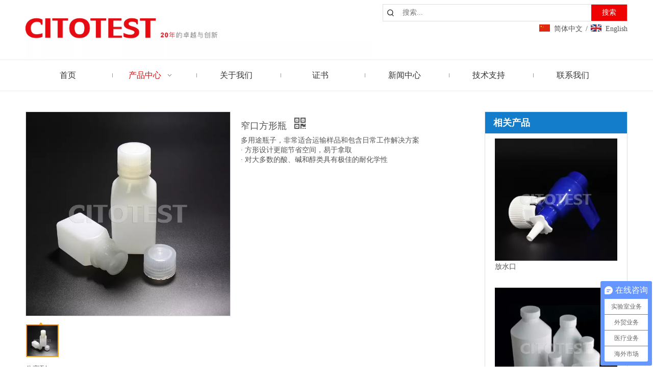

--- FILE ---
content_type: text/html;charset=utf-8
request_url: https://cn.citotest.com/pd42351476.html
body_size: 45139
content:
<!DOCTYPE html> <html lang="zh" prefix="og: http://ogp.me/ns#" style="height: auto;"> <head> <link rel="preconnect" href="https://5krorwxhppoiiik.leadongcdn.com"/> <link rel="preconnect" href="https://5jrorwxhppoirik.leadongcdn.com"/> <link rel="preconnect" href="https://5lrorwxhppoijik.leadongcdn.com"/><script>document.write=function(e){documentWrite(document.currentScript,e)};function documentWrite(documenturrentScript,e){var i=document.createElement("span");i.innerHTML=e;var o=i.querySelectorAll("script");if(o.length)o.forEach(function(t){if(t.src&&t.src!=""){var script=document.createElement("script");script.src=t.src;document.body.appendChild(script)}});document.body.appendChild(i)}
window.onloadHack=function(func){if(!!!func||typeof func!=="function")return;if(document.readyState==="complete")func();else if(window.addEventListener)window.addEventListener("load",func,false);else if(window.attachEvent)window.attachEvent("onload",func,false)};</script> <title>窄口方形瓶, 窄口方形瓶 供应 - 江苏世泰实验器材有限公司</title> <meta name="keywords" content="窄口方形瓶"/> <meta name="description" content="江苏世泰实验器材有限公司专业生产销售窄口方形瓶, 窄口方形瓶。窄口方形瓶价格低廉，质量上乘，欢迎新老客户咨询。"/> <link data-type="dns-prefetch" data-domain="5lrorwxhppoijik.leadongcdn.com" rel="dns-prefetch" href="//5lrorwxhppoijik.leadongcdn.com"> <link data-type="dns-prefetch" data-domain="5krorwxhppoiiik.leadongcdn.com" rel="dns-prefetch" href="//5krorwxhppoiiik.leadongcdn.com"> <link data-type="dns-prefetch" data-domain="5jrorwxhppoirik.leadongcdn.com" rel="dns-prefetch" href="//5jrorwxhppoirik.leadongcdn.com"> <link rel="canonical" href="https://cn.citotest.com/pd42351476.html"/> <meta name="applicable-device" content="pc,mobile"/> <meta http-equiv="Cache-Control" content="no-transform"/> <meta http-equiv="X-UA-Compatible" content="IE=edge"/> <meta name="renderer" content="webkit"/> <meta http-equiv="Content-Type" content="text/html; charset=utf-8"/> <meta name="viewport" content="width=device-width, initial-scale=1, user-scalable=no"/> <link href="https://5jrorwxhppoirik.leadongcdn.com/cloud/liBqrKioRioSmornkqlq/HDPEfangxingping-800-800.jpg" as="image" rel="preload" fetchpriority="high"/> <link rel="icon" href="//5jrorwxhppoirik.leadongcdn.com/cloud/loBprKioRikSlnnprllli/favicon.ico"> <link rel="preload" type="text/css" as="style" href="//5krorwxhppoiiik.leadongcdn.com/concat/biirKBdhzsRxiSlqmqqijnqkjjl/static/assets/widget/mobile_head/style03/style03.css,/static/assets/widget/mobile_head/css/headerStyles.css,/static/assets/widget/style/component/langBar/langBar.css,/static/assets/widget/style/component/follow/widget_setting_iconSize/iconSize24.css,/static/assets/style/bootstrap/cus.bootstrap.grid.system.css,/static/assets/style/fontAwesome/4.7.0/css/font-awesome.css,/static/assets/style/iconfont/iconfont.css,/static/assets/widget/script/plugins/gallery/colorbox/colorbox.css,/static/assets/style/bootstrap/cus.bootstrap.grid.system.split.css,/static/assets/widget/script/plugins/picture/animate.css,/static/assets/widget/style/component/pictureNew/widget_setting_description/picture.description.css,/static/assets/widget/style/component/pictureNew/public/public.css,/develop/bYAKfpUMDoaZ-ZWKpAfNTqriZ-GvUApKfKKUAU-joBqrKkjlrjiliijqnr-jjBqrKkjorjrriokkjr/style.css,/develop/QmpfUKAphErL-SUAfKpURkrKE-GvUApKfKKUAU-jqBqrKmikrirqiqikrr-jmBorKrjnrlinilkrrm/style.css" onload="this.onload=null;this.rel='stylesheet'"/> <link rel="preload" type="text/css" as="style" href="//5jrorwxhppoirik.leadongcdn.com/concat/sqikKBchtuRfiSlqmqqijnqkjjl/static/assets/widget/style/component/graphic/graphic.css" onload="this.onload=null;this.rel='stylesheet'"/> <link rel="stylesheet" type="text/css" href="//5krorwxhppoiiik.leadongcdn.com/concat/biirKBdhzsRxiSlqmqqijnqkjjl/static/assets/widget/mobile_head/style03/style03.css,/static/assets/widget/mobile_head/css/headerStyles.css,/static/assets/widget/style/component/langBar/langBar.css,/static/assets/widget/style/component/follow/widget_setting_iconSize/iconSize24.css,/static/assets/style/bootstrap/cus.bootstrap.grid.system.css,/static/assets/style/fontAwesome/4.7.0/css/font-awesome.css,/static/assets/style/iconfont/iconfont.css,/static/assets/widget/script/plugins/gallery/colorbox/colorbox.css,/static/assets/style/bootstrap/cus.bootstrap.grid.system.split.css,/static/assets/widget/script/plugins/picture/animate.css,/static/assets/widget/style/component/pictureNew/widget_setting_description/picture.description.css,/static/assets/widget/style/component/pictureNew/public/public.css,/develop/bYAKfpUMDoaZ-ZWKpAfNTqriZ-GvUApKfKKUAU-joBqrKkjlrjiliijqnr-jjBqrKkjorjrriokkjr/style.css,/develop/QmpfUKAphErL-SUAfKpURkrKE-GvUApKfKKUAU-jqBqrKmikrirqiqikrr-jmBorKrjnrlinilkrrm/style.css"/> <link rel="stylesheet" type="text/css" href="//5jrorwxhppoirik.leadongcdn.com/concat/sqikKBchtuRfiSlqmqqijnqkjjl/static/assets/widget/style/component/graphic/graphic.css"/> <link rel="preload" type="text/css" as="style" href="//5jrorwxhppoirik.leadongcdn.com/concat/3lijKBtse1RxiSoqlpiqprlipjl/static/assets/widget/style/component/prodSearchNew/prodSearchNew.css,/static/assets/widget/style/component/prodsearch/prodsearch.css,/static/assets/widget/style/component/langBar/langBar.css,/static/assets/widget/script/plugins/smartmenu/css/navigation.css,/static/assets/widget/style/component/proddetail/public/public.css,/static/assets/widget/style/component/proddetail/public/comment.css,/static/assets/widget/style/component/proddetail/label/label.css,/static/assets/widget/style/component/orderList/public/public.css,/static/assets/widget/script/plugins/videojs/video-js.min.css,/static/assets/widget/script/plugins/select2/select2.css,/static/assets/widget/style/component/tiptap_richText/tiptap_richText.css,/static/assets/widget/script/plugins/easyzoom/css/easyzoom.css,/static/assets/widget/script/plugins/gallery/colorbox/colorbox.css,/static/assets/widget/script/plugins/owlcarousel/masterslider.css" onload="this.onload=null;this.rel='stylesheet'"/> <link rel="preload" type="text/css" as="style" href="//5lrorwxhppoijik.leadongcdn.com/concat/5kilKBbtddRaiSoqlpiqprlipjl/static/assets/widget/script/plugins/owlcarousel/style.css,/static/assets/widget/script/plugins/owlcarousel/ms-showcase2.css,/static/assets/widget/script/plugins/owlcarousel/owl.carousel.css,/static/assets/widget/style/component/proddetail/widget_style/style_2.css,/static/assets/widget/script/plugins/owlcarousel/owl.theme.css,/static/assets/widget/style/component/shoppingcartStatus/shoppingcartStatus.css,/static/assets/widget/script/plugins/slick/slick.css,/static/assets/widget/style/component/prodlistAsync/widget_style/style_11.css,/static/assets/widget/style/component/relatedProducts/relatedProducts.css,/static/assets/widget/style/component/touchgraphicslider/touchgraphicslider.css,/static/assets/widget/style/component/quicknavigation/quicknavigation.css" onload="this.onload=null;this.rel='stylesheet'"/> <link rel="stylesheet" type="text/css" href="//5jrorwxhppoirik.leadongcdn.com/concat/3lijKBtse1RxiSoqlpiqprlipjl/static/assets/widget/style/component/prodSearchNew/prodSearchNew.css,/static/assets/widget/style/component/prodsearch/prodsearch.css,/static/assets/widget/style/component/langBar/langBar.css,/static/assets/widget/script/plugins/smartmenu/css/navigation.css,/static/assets/widget/style/component/proddetail/public/public.css,/static/assets/widget/style/component/proddetail/public/comment.css,/static/assets/widget/style/component/proddetail/label/label.css,/static/assets/widget/style/component/orderList/public/public.css,/static/assets/widget/script/plugins/videojs/video-js.min.css,/static/assets/widget/script/plugins/select2/select2.css,/static/assets/widget/style/component/tiptap_richText/tiptap_richText.css,/static/assets/widget/script/plugins/easyzoom/css/easyzoom.css,/static/assets/widget/script/plugins/gallery/colorbox/colorbox.css,/static/assets/widget/script/plugins/owlcarousel/masterslider.css"/> <link rel="stylesheet" type="text/css" href="//5lrorwxhppoijik.leadongcdn.com/concat/5kilKBbtddRaiSoqlpiqprlipjl/static/assets/widget/script/plugins/owlcarousel/style.css,/static/assets/widget/script/plugins/owlcarousel/ms-showcase2.css,/static/assets/widget/script/plugins/owlcarousel/owl.carousel.css,/static/assets/widget/style/component/proddetail/widget_style/style_2.css,/static/assets/widget/script/plugins/owlcarousel/owl.theme.css,/static/assets/widget/style/component/shoppingcartStatus/shoppingcartStatus.css,/static/assets/widget/script/plugins/slick/slick.css,/static/assets/widget/style/component/prodlistAsync/widget_style/style_11.css,/static/assets/widget/style/component/relatedProducts/relatedProducts.css,/static/assets/widget/style/component/touchgraphicslider/touchgraphicslider.css,/static/assets/widget/style/component/quicknavigation/quicknavigation.css"/> <style>@media(min-width:990px){[data-type="rows"][data-level="rows"]{display:flex}}</style> <style id="speed3DefaultStyle">@supports not(aspect-ratio:1/1){.prodlist-wrap li .prodlist-cell{position:relative;padding-top:100%;width:100%}.prodlist-lists-style-13 .prod_img_a_t13,.prodlist-lists-style-12 .prod_img_a_t12,.prodlist-lists-style-nophoto-11 .prod_img_a_t12{position:unset !important;min-height:unset !important}.prodlist-wrap li .prodlist-picbox img{position:absolute;width:100%;left:0;top:0}}.piclist360 .prodlist-pic4-3 li .prodlist-display{max-width:100%}@media(max-width:600px){.prodlist-fix-num li{width:50% !important}}</style> <template id="appdStylePlace"></template> <link href="//5lrorwxhppoijik.leadongcdn.com/theme/lliqKBoriiSRrlioRipSipioSRnoSRrjoiqrirmrpllnm/style/style.css" type="text/css" rel="preload" as="style" onload="this.onload=null;this.rel='stylesheet'" data-theme="true"/> <link href="//5lrorwxhppoijik.leadongcdn.com/theme/lliqKBoriiSRrlioRipSipioSRnoSRrjoiqrirmrpllnm/style/style.css" type="text/css" rel="stylesheet"/> <style guid='u_07b70fc6a2b34a179812226ca2f263fc' emptyRender='true' placeholder='true' type='text/css'></style> <link href="//5jrorwxhppoirik.leadongcdn.com/site-res/likrKBoriiSRppoiRiqSlkqklqSRqinrnillSRrjnjnrojkionjrSRqiplkjmpjorrRrrSk.css?1747917523722" rel="preload" as="style" onload="this.onload=null;this.rel='stylesheet'" data-extStyle="true" type="text/css" data-extAttr="20250526135602"/> <link href="//5jrorwxhppoirik.leadongcdn.com/site-res/likrKBoriiSRppoiRiqSlkqklqSRqinrnillSRrjnjnrojkionjrSRqiplkjmpjorrRrrSk.css?1747917523722" data-extAttr="20250526135602" type="text/css" rel="stylesheet"/> <template data-js-type='style_respond' data-type='inlineStyle'></template><template data-js-type='style_head' data-type='inlineStyle'><style guid='3fd44ef2-5ef2-42f7-b156-90625ee5bb9b' pm_pageStaticHack='' jumpName='head' pm_styles='head' type='text/css'>.sitewidget-langBar-20190327165655 .sitewidget-bd .front-icon-box.icon-style i{font-size:16px;color:#333 !important}.sitewidget-langBar-20190327165655 .sitewidget-bd .style21 #rLpKFDsTjSat-lang-drop-arrow{color:#333 !important}.sitewidget-langBar-20190327165655 .sitewidget-bd .style21 .lang-menu .lang-item a{color:#333 !important}.sitewidget-langBar-20190327165655 .sitewidget-bd .icon-style-i{font-size:16px;color:#333 !important}.sitewidget-langBar-20190327165655 .sitewidget-bd .lang-bar.style18.lang-style .lang-dropdown .block-iconbaseline-down{color:#333 !important}.sitewidget-langBar-20190327165655 .sitewidget-bd .lang-bar.style18.lang-style .lang-dropdown .lang-selected{color:#333 !important}.sitewidget-langBar-20190327165655 .sitewidget-bd .lang-bar.style18.lang-style .lang-dropdown .lang-menu a{color:#333 !important}.sitewidget-langBar-20190327165655 .sitewidget-bd .lang-bar.style18.lang-style .lang-dropdown .lang-menu{border-color:#333 !important}.sitewidget-langBar-20190327165655 .sitewidget-bd .lang-bar.style21.lang-style .lang-dropdown .lang-menu .menu-close-btn i{background:#0a8ef5 !important}.sitewidget-langBar-20190327165655 .sitewidget-bd .front-icon-box i{font-size:20px;color:#333 !important}.sitewidget-langBar-20190327165655 .sitewidget-bd .front-icon-box.icon-style i{font-size:20px;color:#333 !important}.sitewidget-langBar-20190327165655 .sitewidget-bd .front-icon-box i:hover{color:#333 !important}.sitewidget-prodDetail-20141127140104 .proddetail-wrap .video-js video{height:100% !important}.sitewidget-prodDetail-20141127140104 .prodetail-slider .prod-pic-item .prodetail-slider-btn{color:black}.sitewidget-prodDetail-20141127140104 .ms-skin-default .ms-nav-next,.sitewidget-prodDetail-20141127140104 .ms-skin-default .ms-nav-prev{color:black}.sitewidget-prodDetail-20141127140104 .pro-this-prodBrief table{max-width:100%}.sitewidget-prodDetail-20141127140104 #orderModel{display:inline-block}.sitewidget-prodDetail-20141127140104 #paypalBtn #paypal-button-container{padding:0}.sitewidget-prodDetail-20141127140104 #paypalBtn #paypal-button-container .paypal-buttons>iframe.component-frame{z-index:1}.sitewidget-prodDetail-20141127140104 .switch3D{bottom:calc(24px + 114px)}@media(max-width:500px){.sitewidget-prodDetail-20141127140104 .switch3D{bottom:calc(24px + 28px)}}.new-threed-box{position:fixed;top:50%;left:50%;transform:translate(-50%,-50%);box-shadow:0 0 20px 0 rgba(0,0,0,0.2);z-index:10000000000000;line-height:1;border-radius:10px}.new-threed-box iframe{width:950px;height:720px;max-width:100vw;max-height:100vh;border-radius:10px;border:0}.new-threed-box iframe .only_full_width{display:block !important}.new-threed-box .close{position:absolute;right:11px;top:12px;width:18px;height:18px;cursor:pointer}@media(max-width:800px){.new-threed-box iframe{width:100vw;height:100vh;border-radius:0}.new-threed-box{border-radius:0}}.sitewidget-prodDetail-20141127140104 .sitewidget-bd .tinymce-render-box *{all:revert-layer}.sitewidget-prodDetail-20141127140104 .sitewidget-bd .tinymce-render-box img{vertical-align:middle;max-width:100%}.sitewidget-prodDetail-20141127140104 .sitewidget-bd .tinymce-render-box iframe{max-width:100%}.sitewidget-prodDetail-20141127140104 .sitewidget-bd .tinymce-render-box table{border-collapse:collapse}.sitewidget-prodDetail-20141127140104 .sitewidget-bd .tinymce-render-box *{margin:0}.sitewidget-prodDetail-20141127140104 .sitewidget-bd .tinymce-render-box table:not([cellpadding]) td,.sitewidget-prodDetail-20141127140104 .sitewidget-bd .tinymce-render-box table:not([cellpadding]) th{padding:.4rem}.sitewidget-prodDetail-20141127140104 .sitewidget-bd .tinymce-render-box table[border]:not([border="0"]):not([style*=border-width]) td,.sitewidget-prodDetail-20141127140104 .sitewidget-bd .tinymce-render-box table[border]:not([border="0"]):not([style*=border-width]) th{border-width:1px}.sitewidget-prodDetail-20141127140104 .sitewidget-bd .tinymce-render-box table[border]:not([border="0"]):not([style*=border-style]) td,.sitewidget-prodDetail-20141127140104 .sitewidget-bd .tinymce-render-box table[border]:not([border="0"]):not([style*=border-style]) th{border-style:solid}.sitewidget-prodDetail-20141127140104 .sitewidget-bd .tinymce-render-box table[border]:not([border="0"]):not([style*=border-color]) td,.sitewidget-prodDetail-20141127140104 .sitewidget-bd .tinymce-render-box table[border]:not([border="0"]):not([style*=border-color]) th{border-color:#ccc}.sitewidget-prodDetail-20141127140104 .prod_member_desc{position:relative}.sitewidget-prodDetail-20141127140104 .prod_member_desc .prod_member_desc_pop{display:none;position:absolute;border:1px solid #ccc;background:#fff;width:300px;border-radius:6px;padding:5px 8px;left:0;z-index:1000}.sitewidget-prodDetail-20141127140104 .prod_member_desc .prod_member_desc_icon{margin:0 1px;width:12px;height:12px;cursor:pointer;transform:translateY(-4px)}.sitewidget-relatedProducts-20160621161309 .sitewidget-relatedProducts-container .InquireAndBasket,.sitewidget-relatedProducts-20160621161309 .sitewidget-relatedProducts-container .prodlist-pro-inquir,.sitewidget-relatedProducts-20160621161309 .sitewidget-relatedProducts-container .default-addbasket,.sitewidget-relatedProducts-20160621161309 .sitewidget-relatedProducts-container .prodlist-parameter-btns .default-button{color:;background-color:}.sitewidget-relatedProducts-20160621161309 .sitewidget-relatedProducts-container .InquireAndBasket i,.sitewidget-relatedProducts-20160621161309 .sitewidget-relatedProducts-container .prodlist-pro-inquir i,.sitewidget-relatedProducts-20160621161309 .sitewidget-relatedProducts-container.InquireAndBasket span,.sitewidget-relatedProducts-20160621161309 .sitewidget-relatedProducts-container .prodlist-pro-inquir span .sitewidget-relatedProducts-20160621161309 .prodlist-parameter-btns .default-button{color:}.sitewidget-relatedProducts-20160621161309 .sitewidget-relatedProducts-container .related-prod-video{display:block;position:relative;z-index:1}.sitewidget-relatedProducts-20160621161309 .sitewidget-relatedProducts-container .related-prod-video .related-prod-video-play-icon{background:rgba(0,0,0,0.50);border-radius:14px;color:#fff;padding:0 10px;left:10px;bottom:20px;cursor:pointer;font-size:12px;position:absolute;z-index:10}.sitewidget-relatedProducts .sitewidget-relatedProducts-hasBtns{padding:0 35px}</style></template><template data-js-type='style_respond' data-type='inlineStyle'></template><template data-js-type='style_head' data-type='inlineStyle'></template><script data-ignoreMinify="true">
	function loadInlineStyle(){
		var allInlineStyle = document.querySelectorAll("template[data-type='inlineStyle']");
		var length = document.querySelectorAll("template[data-type='inlineStyle']").length;
		for(var i = 0;i < length;i++){
			var style = allInlineStyle[i].innerHTML;
			allInlineStyle[i].outerHTML = style;
		}
	}
loadInlineStyle();
</script> <link rel='preload' as='style' onload='this.onload=null;this.rel="stylesheet"' href='https://fonts.googleapis.com/css?family=Arvo|Pontano+Sans&display=swap' data-type='1' type='text/css' media='all'/> <script type="text/javascript" data-src="//5krorwxhppoiiik.leadongcdn.com/static/t-oiBpBKwKnkzwsp7n/assets/script/jquery-1.11.0.concat.js"></script> <script type="text/x-delay-ids" data-type="delayIds" data-device="pc" data-xtype="0" data-delayIds='[53394894,53394014,53394024,53394854,53394004,53392814,53393564,53393574,53394084,53393534,53393514,53393524,370211114,53394034,53393584,479061234]'></script> <template data-type='js_template'><script>var _hmt=_hmt||[];(function(){var hm=document.createElement("script");hm.src="https://hm.baidu.com/hm.js?ed55c41360b560e97e31995b529a7ef2";var s=document.getElementsByTagName("script")[0];s.parentNode.insertBefore(hm,s)})();</script></template><script guid='33987ed1-560d-4103-8de2-924ffd0276b8' pm_pageStaticHack='true' jumpName='head' pm_scripts='head' type='text/javascript'>try{(function(window,undefined){var phoenixSite=window.phoenixSite||(window.phoenixSite={});phoenixSite.lanEdition="ZH_CN";var page=phoenixSite.page||(phoenixSite.page={});page.cdnUrl="//5jrorwxhppoirik.leadongcdn.com";page.siteUrl="https://cn.citotest.com/cn";page.lanEdition=phoenixSite.lanEdition;page._menu_prefix="";page._menu_trans_flag="";page._captcha_domain_prefix="captcha.c";page._pId="nsKpUwNZDHcE";phoenixSite._sViewMode="true";phoenixSite._templateSupport="false";phoenixSite._singlePublish=
"false"})(this)}catch(e){try{console&&console.log&&console.log(e)}catch(e){}};</script> <script id='u_40a9d5e924954920bebd6211602cb9a6' guid='u_40a9d5e924954920bebd6211602cb9a6' pm_script='init_top' type='text/javascript'>try{(function(window,undefined){var datalazyloadDefaultOptions=window.datalazyloadDefaultOptions||(window.datalazyloadDefaultOptions={});datalazyloadDefaultOptions["version"]="3.0.0";datalazyloadDefaultOptions["isMobileViewer"]="false";datalazyloadDefaultOptions["hasCLSOptimizeAuth"]="false";datalazyloadDefaultOptions["_version"]="3.0.0";datalazyloadDefaultOptions["isPcOptViewer"]="false"})(this);(function(window,undefined){window.__ph_optSet__='{"loadImgType":"0","isOpenFlagUA":true,"docReqType":"0","docDecrease":"1","docCallback":"1","v30NewMode":"1","idsVer":"1"}'})(this)}catch(e){try{console&&
console.log&&console.log(e)}catch(e){}};</script> <script id='u_5fdea8d7e501480cad5461fb965e8b6e' guid='u_5fdea8d7e501480cad5461fb965e8b6e' type='text/javascript'>try{var thisUrl=location.host;var referUrl=document.referrer;if(referUrl.indexOf(thisUrl)==-1)localStorage.setItem("landedPage",document.URL)}catch(e){try{console&&console.log&&console.log(e)}catch(e){}};</script> </head> <body class=" frontend-body-canvas "> <div id='backstage-headArea' headFlag='1' class='hideForMobile'><div class="outerContainer" data-mobileBg="true" id="outerContainer_1547517316680" data-type="outerContainer" data-level="rows"><div class="container" data-type="container" data-level="rows" cnttype="backstage-container-mark"><div class="row" data-type="rows" data-level="rows" data-attr-xs="null" data-attr-sm="null"><div class="col-md-7" id="column_1554259880077" data-type="columns" data-level="columns"><div id="location_1554259880078" data-type="locations" data-level="rows"><div class="backstage-stwidgets-settingwrap" id="component_AkKAPiYTjneE" data-scope="0" data-settingId="AkKAPiYTjneE" data-relationCommonId="nsKpUwNZDHcE" data-classAttr="sitewidget-placeHolder-20190403105431"> <div class="sitewidget-placeholder sitewidget-placeHolder-20190403105431"> <div class="sitewidget-bd"> <div class="resizee" style="height:10px"></div> </div> </div> <script type="text/x-delay-script" data-id="AkKAPiYTjneE" data-jsLazyloadType="1" data-alias="placeHolder" data-jsLazyload='true' data-type="component" data-jsDepand='' data-jsThreshold='' data-cssDepand='' data-cssThreshold=''>(function(window,$,undefined){})(window,$);</script></div><div class="backstage-stwidgets-settingwrap" scope="0" settingId="lRUKaYiTjfBZ" id="component_lRUKaYiTjfBZ" relationCommonId="nsKpUwNZDHcE" classAttr="sitewidget-logo-20190115095515"> <div class="sitewidget-pictureNew sitewidget-logo sitewidget-logo-20190115095515"> <div class="sitewidget-bd"> <div class="picture-resize-wrap " style="position: relative; width: 100%; text-align: left; "> <span class="picture-wrap pic-style-default 666 " data-ee="" id="picture-wrap-lRUKaYiTjfBZ" style="display: inline-block; position: relative;max-width: 100%;"> <a class="imgBox mobile-imgBox" style="display: inline-block; position: relative;max-width: 100%;" href="/index.html"> <img class="img-default-bgc" data-src="//5jrorwxhppoirik.leadongcdn.com/cloud/lrBprKioRikSlnprlilji/weibiaoti.jpg" src="//5jrorwxhppoirik.leadongcdn.com/cloud/lrBprKioRikSlnprlilji/weibiaoti.jpg" alt="未标题-4-01" title="未标题-4-01" phoenixLazyload='true'/> </a> </span> </div> </div> </div> </div> <script type="text/x-delay-script" data-id="lRUKaYiTjfBZ" data-jsLazyloadType="1" data-alias="logo" data-jsLazyload='true' data-type="component" data-jsDepand='["//5lrorwxhppoijik.leadongcdn.com/static/t-lkBpBKkKlplwsz7r/assets/widget/script/plugins/jquery.lazyload.js","//5krorwxhppoiiik.leadongcdn.com/static/t-ilBoBKrKlwrolo7m/assets/widget/script/compsettings/comp.logo.settings.js"]' data-jsThreshold='5' data-cssDepand='' data-cssThreshold='5'>(function(window,$,undefined){try{(function(window,$,undefined){var respSetting={},temp;$(function(){$("#picture-wrap-lRUKaYiTjfBZ").on("webkitAnimationEnd webkitTransitionEnd mozAnimationEnd MSAnimationEnd oanimationend animationend",function(){var rmClass="animated bounce zoomIn pulse rotateIn swing fadeIn bounceInDown bounceInLeft bounceInRight bounceInUp fadeInDownBig fadeInLeftBig fadeInRightBig fadeInUpBig zoomInDown zoomInLeft zoomInRight zoomInUp";$(this).removeClass(rmClass)});var version=
$.trim("20200313131553");if(!!!version)version=undefined;if(phoenixSite.phoenixCompSettings&&typeof phoenixSite.phoenixCompSettings.logo!=="undefined"&&phoenixSite.phoenixCompSettings.logo.version==version&&typeof phoenixSite.phoenixCompSettings.logo.logoLoadEffect=="function"){phoenixSite.phoenixCompSettings.logo.logoLoadEffect("lRUKaYiTjfBZ",".sitewidget-logo-20190115095515","","",respSetting);if(!!phoenixSite.phoenixCompSettings.logo.version&&phoenixSite.phoenixCompSettings.logo.version!="1.0.0")loadAnimationCss();
return}var resourceUrl="//5jrorwxhppoirik.leadongcdn.com/static/assets/widget/script/compsettings/comp.logo.settings.js?_\x3d1747917523722";if(phoenixSite&&phoenixSite.page){var cdnUrl=phoenixSite.page.cdnUrl;if(cdnUrl&&cdnUrl!="")resourceUrl=cdnUrl+"/static/assets/widget/script/compsettings/comp.logo.settings.js?_\x3d1747917523722"}var callback=function(){phoenixSite.phoenixCompSettings.logo.logoLoadEffect("lRUKaYiTjfBZ",".sitewidget-logo-20190115095515","","",respSetting);if(!!phoenixSite.phoenixCompSettings.logo.version&&
phoenixSite.phoenixCompSettings.logo.version!="1.0.0")loadAnimationCss()};if(phoenixSite.cachedScript)phoenixSite.cachedScript(resourceUrl,callback());else $.getScript(resourceUrl,callback())});function loadAnimationCss(){var link=document.createElement("link");link.rel="stylesheet";link.type="text/css";link.href="//5lrorwxhppoijik.leadongcdn.com/static/assets/widget/script/plugins/picture/animate.css?1747917523722";var head=document.getElementsByTagName("head")[0];head.appendChild(link)}try{loadTemplateImg("sitewidget-logo-20190115095515")}catch(e){try{console&&
(console.log&&console.log(e))}catch(e){}}})(window,jQuery)}catch(e){try{console&&console.log&&console.log(e)}catch(e){}}})(window,$);</script> </div></div><div class="col-md-5" id="column_1554259834944" data-type="columns" data-level="columns"><div class="row" data-type="rows" data-level="rows"><div class="col-md-12" id="column_1554259874167" data-type="columns" data-level="columns"><div id="location_1554259874169" data-type="locations" data-level="rows"><div class="backstage-stwidgets-settingwrap " scope="0" settingId="mmfpPisTEUWt" id="component_mmfpPisTEUWt" relationCommonId="nsKpUwNZDHcE" classAttr="sitewidget-prodSearchNew-20190115095836"> <div class="sitewidget-searchNew sitewidget-prodSearchNew sitewidget-prodSearchNew-20190115095836 prodWrap"> <style type="text/css">
	.sitewidget-searchNew .search-box-wrap input[type="text"],.sitewidget-searchNew .search-box-wrap button {
		box-sizing: border-box;
		border: 0;
		display: block;
		background: 0;
		padding: 0;
		margin: 0;
	}
	.sitewidget-searchNew .insideLeft-search-box .search-box .search-fix-wrap .flex-wrap{
		display: flex;
		width: 100%;
		/*border: 1px solid rgb(221, 221, 221);*/
	}
	.sitewidget-searchNew .insideLeft-search-box .search-box .search-fix-wrap input[type="text"] {
		width: 100%;
	}
	.sitewidget-searchNew .insideLeft-search-box .search-box .search-fix-wrap .flex-wrap .input{
		flex: 1;
	}
	.sitewidget-searchNew .insideLeft-search-box .search-box .search-fix-wrap {
		position: relative
	}
	.sitewidget-searchNew .insideLeft-search-box .search-box .search-fix-wrap .search-svg {
		position: absolute;
		top: 0;
		left: 0px;
		display: flex;
		justify-content: center;
		align-items: center;
	}

	.prodDiv.margin20{
		margin-top:20px;
	}
	/*关键词设置*/
			.sitewidget-prodSearchNew-20190115095836 .insideLeft-search-box .search-box .search-fix-wrap {
			/* margin-right: 70px; */
		}
		.sitewidget-prodSearchNew-20190115095836 .insideLeft-search-box .search-box .search-fix-wrap input[type="text"] {
			height: 32px;
			line-height: 32px;
			text-indent:32px;
			font-size: 14px;
			color: rgb(51, 51, 51);
			background-color: transparent;
			/*border: 1px solid rgb(221, 221, 221);*/
			/*border-radius: 0px 0 0 0px;*/
			padding-left: calc(32px - (1px * 2));
			margin-left: unset !important;
		}

	.sitewidget-prodSearchNew-20190115095836 .insideLeft-search-box .search-box .search-fix-wrap .inner-container{
		position: relative;
		height: unset;
		overflow: unset;
		background-color: transparent;
		left: 0 !important;
		padding: 0 5px;
	}
	.sitewidget-prodSearchNew-20190115095836 .insideLeft-search-box .search-box .search-fix-wrap .inner-container .inner-text{
		max-width: 100px;
	}
	.sitewidget-prodSearchNew-20190115095836 div.insideLeft-search-box .search-box .search-fix-wrap .search-svg{
		 position: relative;
	}

	.sitewidget-prodSearchNew-20190115095836 .insideLeft-search-box .search-box .search-fix-wrap{
		display: flex;
	}

	@media (max-width: 501px) {
		.sitewidget-prodSearchNew-20190115095836 .insideLeft-search-box .search-box .search-fix-wrap .inner-container .inner-text{
			max-width: 30px;
		}
	}


	.sitewidget-prodSearchNew-20190115095836 .insideLeft-search-box .search-box form{
		border: 1px solid rgb(221, 221, 221);
		border-radius: 0px;
	}
		.sitewidget-prodSearchNew-20190115095836 .insideLeft-search-box .search-box .search-fix-wrap input[type="text"]::-webkit-input-placeholder{
			color: ;
		}
	/* 火狐 */
	.sitewidget-prodSearchNew-20190115095836 .insideLeft-search-box .search-box .search-fix-wrap input[type="text"]::-moz-placeholder {
		color: ;
	}
	/*ie*/
	.sitewidget-prodSearchNew-20190115095836 .insideLeft-search-box .search-box .search-fix-wrap input[type="text"]::-ms-input-placeholder {
		color: ;
	}
		.sitewidget-prodSearchNew-20190115095836 .insideLeft-search-box .search-box .search-fix-wrap input[type="text"] {
			+height: 30px;
			+line-height: 30px;
		} /* IE7 Hack: height and line-height minus one */
		.sitewidget-prodSearchNew-20190115095836 .insideLeft-search-box .search-box .search-fix-wrap button {
			min-width: 70px;
    		padding: 0 10px;
			height: 32px;
			color: rgb(255, 255, 255);
			font-size: 14px;
			background-color: rgb(238, 2, 2);
			border-radius: 0 0px 0px 0;
		}
		.sitewidget-prodSearchNew-20190115095836 .insideLeft-search-box .search-box .search-fix-wrap .search-svg {
			width: 32px;
			height: 32px;
			line-height: 32px;
		}
		.sitewidget-prodSearchNew-20190115095836 .insideLeft-search-box .search-box .search-fix-wrap .search-svg .icon-svg {
			width: 16px;
			height: 16px;
			fill: rgb(0, 0, 0);
		}
		.sitewidget-prodSearchNew-20190115095836 .insideLeft-search-box .search-box .search-fix-wrap .flex-wrap .search-btn-pic {
			display: flex;
			align-items: center;
			padding: 0 10px;
			cursor:pointer;
		}
		.sitewidget-prodSearchNew-20190115095836 .insideLeft-search-box .search-box .search-fix-wrap .flex-wrap .search-btn-pic svg g {
			width: 16px;
			height: 16px;
			fill: rgb(0, 0, 0);
		}


	/*新增设置搜索范围选项样式*/
		.sitewidget-prodSearchNew-20190115095836.prodWrap .prodDiv .prodUl li{
			font-size: 14px ;
		}
		.sitewidget-prodSearchNew-20190115095836.prodWrap .prodDiv .prodUl li{
			color: rgb(65, 125, 201) !important;
		}
			.sitewidget-prodSearchNew-20190115095836.prodWrap .prodDiv .prodUl li:hover{
				color: rgb(255 108 0) !important;
			}
			.sitewidget-prodSearchNew-20190115095836.prodWrap .prodDiv .prodUl li{
				text-align: left;
			}

	@media (min-width: 900px){
		.sitewidget-prodSearchNew-20190115095836 .positionLeft .search-keywords{
			line-height: 32px;
		}
		.sitewidget-prodSearchNew-20190115095836 .positionRight .search-keywords{
			line-height: 32px;
		}
	}
	.sitewidget-prodSearchNew-20190115095836 .positionDrop .search-keywords{
		border:1px solid rgb(153, 153, 153);
		border-top:0;
		}
	.sitewidget-prodSearchNew-20190115095836 .positionDrop q{
		margin-left:10px;
	}
	</style> <div class="sitewidget-bd"> <div class="search-box-wrap insideLeft-search-box "> <div class="search-box "> <form action="/phoenix/admin/prod/search" onsubmit="return checkSubmit(this)" method="get" novalidate> <div class="search-fix-wrap"> <div class="search-svg"> <svg xmlns="http://www.w3.org/2000/svg" xmlns:xlink="http://www.w3.org/1999/xlink" t="1660616305377" class="icon icon-svg shape-search" viewBox="0 0 1024 1024" version="1.1" p-id="26257" width="20" height="20"><defs><style type="text/css">@font-face{font-family:feedback-iconfont;src:url("//at.alicdn.com/t/font_1031158_u69w8yhxdu.woff2?t=1630033759944") format("woff2"),url("//at.alicdn.com/t/font_1031158_u69w8yhxdu.woff?t=1630033759944") format("woff"),url("//at.alicdn.com/t/font_1031158_u69w8yhxdu.ttf?t=1630033759944") format("truetype")}</style></defs><path d="M147.9168 475.5968a291.2768 291.2768 0 1 1 582.5024 0 291.2768 291.2768 0 0 1-582.5024 0z m718.848 412.416l-162.9696-162.8672a362.3424 362.3424 0 0 0 99.4816-249.5488A364.0832 364.0832 0 1 0 439.1936 839.68a361.8304 361.8304 0 0 0 209.5104-66.6624l166.5024 166.5024a36.4544 36.4544 0 0 0 51.5072-51.5072" p-id="26258"/></svg> </div> <div class="inner-container unshow-flag" style="display: none;"> <span class="inner-text unshow-flag"></span> <span class="">&nbsp;:</span> </div> <div class="flex-wrap" data-funcPictureSearch="0" data-searchProdPictureFlag=""> <input class='input' type="text" name="searchValue" value="" placeholder="  搜索..." autocomplete="off" aria-label="  搜索..."/> <button class="search-btn" type="submit" aria-label="热门关键词："> <div class="text">搜索</div> </button> </div> <input type="hidden" name="menuPrefix" value=""/> <input type="hidden" name="searchProdStyle" value=""/> <input type="hidden" name="searchComponentSettingId" value="mmfpPisTEUWt"/> </div> </form> </div> </div> <script id="prodSearch" type="application/ld+json">
            {
                "@context": "http://schema.org",
                "@type": "WebSite",
                "name" : "江苏世泰实验器材有限公司",
                "url": "https://cn.citotest.com:80",
                "potentialAction": {
                    "@type": "SearchAction",
                    "target": "http://cn.citotest.com/phoenix/admin/prod/search?searchValue={search_term_string!''}",
                    "query-input": "required name=search_term_string"
                }
            }
        </script> <div class="prodDiv "> <input type="hidden" id="prodCheckList" name="prodCheckList" value="name&amp;&amp;keyword&amp;&amp;model&amp;&amp;summary&amp;&amp;desc&amp;&amp;all"> <input type="hidden" id="prodCheckIdList" name="prodCheckIdList" value="name&amp;&amp;keyword&amp;&amp;model&amp;&amp;summary&amp;&amp;desc&amp;&amp;all"> <i class="triangle"></i> <ul class="prodUl unshow-flag" id="prodULs"> <li search="rangeAll" class="prodUlLi fontColorS0 fontColorS1hover unshow-flag" id="rangeAll" style="display: none">全部</li> <li search="name" class="prodUlLi fontColorS0 fontColorS1hover unshow-flag" id="name" style="display: none">产品名称</li> <li search="keyword" class="prodUlLi fontColorS0 fontColorS1hover unshow-flag" id="keyword" style="display: none">关键词</li> <li search="model" class="prodUlLi fontColorS0 fontColorS1hover unshow-flag" id="model" style="display: none">产品型号</li> <li search="summary" class="prodUlLi fontColorS0 fontColorS1hover unshow-flag" id="summary" style="display: none">产品摘要</li> <li search="desc" class="prodUlLi fontColorS0 fontColorS1hover unshow-flag" id="desc" style="display: none">产品描述</li> <li search="" class="prodUlLi fontColorS0 fontColorS1hover unshow-flag" id="all" style="display: none">全文搜索</li> <input type="hidden" value="0" id="funcProdPrivatePropertiesLi"/> </ul> </div> <div class="prodDivrecomend 2"> <ul class="prodUl"> </ul> </div> <svg xmlns="http://www.w3.org/2000/svg" width="0" height="0" class="hide"> <symbol id="icon-search" viewBox="0 0 1024 1024"> <path class="path1" d="M426.667 42.667q78 0 149.167 30.5t122.5 81.833 81.833 122.5 30.5 149.167q0 67-21.833 128.333t-62.167 111.333l242.333 242q12.333 12.333 12.333 30.333 0 18.333-12.167 30.5t-30.5 12.167q-18 0-30.333-12.333l-242-242.333q-50 40.333-111.333 62.167t-128.333 21.833q-78 0-149.167-30.5t-122.5-81.833-81.833-122.5-30.5-149.167 30.5-149.167 81.833-122.5 122.5-81.833 149.167-30.5zM426.667 128q-60.667 0-116 23.667t-95.333 63.667-63.667 95.333-23.667 116 23.667 116 63.667 95.333 95.333 63.667 116 23.667 116-23.667 95.333-63.667 63.667-95.333 23.667-116-23.667-116-63.667-95.333-95.333-63.667-116-23.667z"></path> </symbol> </svg> </div> </div> <template data-type='js_template' data-settingId='mmfpPisTEUWt'><script id='u_7c6c3ba5f35a4354a2b2e60d9937d5f5' guid='u_7c6c3ba5f35a4354a2b2e60d9937d5f5' type='text/javascript'>try{function isAliyunSignedUrl(u){return/^https?:\/\/.+\?.*(OSSAccessKeyId|Signature|x-oss-security-token)=/i.test(u)}function escapeHTML(html){return html.replace(/&/g,"\x26amp;").replace(/</g,"\x26lt;").replace(/>/g,"\x26gt;").replace(/"/g,"\x26quot;")}function checkSubmit(form){var $input=$(form).find('input[name\x3d"searchValue"]');var v=$input.val();if(!v){alert("\u8bf7\u8f93\u5165\u5173\u952e\u8bcd");return false}if(isAliyunSignedUrl(v)){var imgUrlJson={bucket:$input.attr("data-bucket"),key:$input.attr("data-key")};
$input.val(JSON.stringify(imgUrlJson));return true}$input.val(escapeHTML(v));return true}}catch(e){try{console&&console.log&&console.log(e)}catch(e){}};</script></template> </div> <script type="text/x-delay-script" data-id="mmfpPisTEUWt" data-jsLazyloadType="1" data-alias="prodSearchNew" data-jsLazyload='true' data-type="component" data-jsDepand='' data-jsThreshold='5' data-cssDepand='' data-cssThreshold='5'>(function(window,$,undefined){try{function setInputPadding(){console.log("diyici");var indent=$(".sitewidget-prodSearchNew-20190115095836 .search-fix-wrap .inner-container").innerWidth();if("insideLeft-search-box"=="slideLeft-search-box")if($(".sitewidget-prodSearchNew-20190115095836 .search-fix-wrap input[name\x3dsearchValue]").hasClass("isselect"))indent=indent-15;else if(!$("#component_mmfpPisTEUWt .prodWrap .search-fix-wrap input[name\x3dsearchProdStyle]").hasClass("oneSelect"))indent=indent-
45;else indent=indent-15;if("insideLeft-search-box"=="showUnder-search-box")if($(".sitewidget-prodSearchNew-20190115095836 .search-fix-wrap input[name\x3dsearchValue]").hasClass("isselect"))indent=indent-5;else if(!$("#component_mmfpPisTEUWt .prodWrap .search-fix-wrap input[name\x3dsearchProdStyle]").hasClass("oneSelect"))indent=indent-45;else indent=indent-5;if("insideLeft-search-box"=="slideLeftRight-search-box")if($(".sitewidget-prodSearchNew-20190115095836 .search-fix-wrap input[name\x3dsearchValue]").hasClass("isselect"))indent=
indent-9;else if(!$("#component_mmfpPisTEUWt .prodWrap .search-fix-wrap input[name\x3dsearchProdStyle]").hasClass("oneSelect"))indent=indent-45;else indent=indent-9;if("insideLeft-search-box"=="insideLeft-search-box"){$(".sitewidget-prodSearchNew-20190115095836 .search-fix-wrap .search-svg").css("left",0+"px");indent=indent;var inderwidth=$(".sitewidget-prodSearchNew-20190115095836 .search-svg").width();$(".sitewidget-prodSearchNew-20190115095836 .inner-container").css("left",inderwidth+"px")}$(".sitewidget-prodSearchNew-20190115095836 .search-fix-wrap input[name\x3dsearchValue]").css("padding-left",
+"px");if($(".arabic-exclusive").length!==0&&"insideLeft-search-box"=="slideLeftRight-search-box")$(".sitewidget-prodSearchNew-20190115095836 .search-fix-wrap input[name\x3dsearchValue]").css({"padding-left":"10px","padding-right":indent+2*32+"px"})}function getUrlParam(name){var reg=new RegExp("(^|\x26)"+name+"\x3d([^\x26]*)(\x26|$)","i");var r=window.location.search.substr(1).match(reg);if(r!=null)return decodeURIComponent(r[2].replace(/\+/g,"%20"));else return null}$(function(){try{function escapeHTML(html){return html.replace(/&/g,
"\x26amp;").replace(/</g,"\x26lt;").replace(/>/g,"\x26gt;").replace(/"/g,"\x26quot;")}var searchValueAfter=getUrlParam("searchValue");var searchProdStyleVal=getUrlParam("searchProdStyle");if(!searchProdStyleVal)searchProdStyleVal="";if(!searchValueAfter){var reg=new RegExp("^/search/([^/]+).html");var r=window.location.pathname.match(reg);if(!!r)searchValueAfter=r[1]}var isChange=false;if(searchValueAfter!=null&&searchProdStyleVal!="picture")$(".sitewidget-prodSearchNew-20190115095836 .search-fix-wrap input[name\x3dsearchValue]").val(escapeHTML(decodeURIComponent(searchValueAfter)));
$(".sitewidget-prodSearchNew-20190115095836 .search-fix-wrap input[name\x3dsearchValue]").on("focus",function(){if(searchValueAfter!=null&&!isChange)$(".sitewidget-prodSearchNew-20190115095836 .search-fix-wrap input[name\x3dsearchValue]").val("")});$(".sitewidget-prodSearchNew-20190115095836 .search-fix-wrap input[name\x3dsearchValue]").on("blur",function(){if(!isChange)if(searchValueAfter!=null&&searchProdStyleVal!="picture")$(".sitewidget-prodSearchNew-20190115095836 .search-fix-wrap input[name\x3dsearchValue]").val(decodeURIComponent(searchValueAfter))});
$(".sitewidget-prodSearchNew-20190115095836 .search-fix-wrap input[name\x3dsearchValue]").on("input",function(){isChange=true});$(".sitewidget-prodSearchNew-20190115095836 .search-fix-wrap input[name\x3dsearchValue]").on("change",function(){isChange=true});$(".sitewidget-prodSearchNew-20190115095836 .search-fix-wrap input[name\x3dsearchValue]").css("text-indent","0!important");if("insideLeft-search-box"=="insideLeft-search-box"){$(".sitewidget-prodSearchNew-20190115095836 .search-fix-wrap input[name\x3dsearchValue]").css("text-indent",
0);var inderwidth=$(".sitewidget-prodSearchNew-20190115095836 .search-svg").width();console.log("inderwidth",inderwidth);$(".sitewidget-prodSearchNew-20190115095836 .search-fix-wrap input[name\x3dsearchValue]").css("padding-left",0+"px");$(".sitewidget-prodSearchNew-20190115095836 .search-fix-wrap input[name\x3dsearchValue]").css("margin-left",inderwidth+"px");$(".sitewidget-prodSearchNew-20190115095836 .search-svg").css("left","0px");$(".sitewidget-prodSearchNew-20190115095836 .insideLeft-search-box .search-box .search-fix-wrap .flex-wrap .search-btn-pic").unbind("click").bind("click",
function(){var _this=$(this);var fileInput=$('\x3cinput type\x3d"file" accept\x3d"image/*" style\x3d"display:none;"\x3e');fileInput.on("change",function(e){var inderwidth=$(".sitewidget-prodSearchNew-20190115095836 .search-svg").width();$(".sitewidget-prodSearchNew-20190115095836 .search-fix-wrap input[name\x3dsearchValue]").css("padding-left",0+"px");$(".sitewidget-prodSearchNew-20190115095836 .search-fix-wrap input[name\x3dsearchValue]").css("margin-left",inderwidth+"px");$(".sitewidget-prodSearchNew-20190115095836 .search-svg").css("left",
"0px");$(".sitewidget-prodSearchNew-20190115095836 .inner-container").hide();var file=e.target.files[0];if(file&&file.type.startsWith("image/")){if(file.size>10*1024*1024){alert("\u56fe\u7247\u5927\u5c0f\u4e0d\u5f97\u8d85\u8fc710MB");return}console.log("insideLeft-search-box:file",file);uploadImageWithJQuery(file)}else alert("\u8bf7\u9009\u62e9\u6709\u6548\u7684\u56fe\u7247\u6587\u4ef6");fileInput.remove()});fileInput.click()})}function uploadImageWithJQuery(file){const formData=new FormData;formData.append("filedata",
file);$.ajax({url:"/phoenix/admin/picture/upload",type:"POST",data:formData,processData:false,contentType:false,success:function(response){const data=JSON.parse(response);if(data.success){console.log("\u4e0a\u4f20\u6210\u529f:",data);$(".sitewidget-prodSearchNew-20190115095836 .insideLeft-search-box .search-box .search-fix-wrap .flex-wrap .search-btn-pic").css("pointer-events","none");$(".sitewidget-prodSearchNew-20190115095836 form").append('\x3cinput type\x3d"hidden" name\x3d"pid" placeholder\x3d"'+
data.pid+'"\x3e','\x3cinput type\x3d"hidden" name\x3d"pname" placeholder\x3d"'+data.pname+'"\x3e');$(".sitewidget-prodSearchNew-20190115095836 input[name\x3dsearchValue]").css("color","transparent");$(".sitewidget-prodSearchNew-20190115095836 input[name\x3dsearchValue]").val(data.purl);if(data.photoJson){$(".sitewidget-prodSearchNew-20190115095836 input[name\x3dsearchValue]").attr("data-bucket",data.photoJson.bucket);$(".sitewidget-prodSearchNew-20190115095836 input[name\x3dsearchValue]").attr("data-key",
data.photoJson.key)}$(".sitewidget-prodSearchNew-20190115095836 input[name\x3dsearchProdStyle]").val("picture");$(".sitewidget-prodSearchNew-20190115095836 form").submit()}else alert(data.message)},error:function(xhr,status,error){console.error("\u8bf7\u6c42\u5931\u8d25:",error)}})}var prodNows=$(".sitewidget-prodSearchNew-20190115095836 .prodDiv input[name\x3dprodCheckList]").val();var prodNow=prodNows.split("\x26\x26");var prodIdss=$(".sitewidget-prodSearchNew-20190115095836 .prodDiv input[name\x3dprodCheckIdList]").val();
var prodIds=prodIdss.split("\x26\x26");if($("#funcProdPrivatePropertiesLi").val()=="1")var prodPool=["all","desc","summary","model","keyword","name","prodPropSet","none"];else var prodPool=["all","desc","summary","model","keyword","name","none"];var prod=[];var prodId=[];for(var i=0;i<prodNow.length;i++){if(prodPool.indexOf(prodNow[i])==-1)prod.push(prodNow[i]);if(prodPool.indexOf(prodNow[i])==-1)prodId.push(prodIds[i])}var prodHtml="";for(var i=0;i<prod.length;i++)prodHtml+="\x3cli search\x3d'"+
prodId[i]+"' class\x3d'prodUlLi fontColorS0 fontColorS1hover' id\x3d'"+prodId[i]+"'\x3e"+prod[i]+"\x3c/li\x3e";$(".sitewidget-prodSearchNew-20190115095836 .prodDiv .prodUl").append(prodHtml)}catch(error){console.log(error)}});$(function(){var url=window.location.href;try{function escapeHTML(html){return html.replace(/&/g,"\x26amp;").replace(/</g,"\x26lt;").replace(/>/g,"\x26gt;").replace(/"/g,"\x26quot;").replace(/'/g,"\x26#039;")}var urlAll=window.location.search.substring(1);var urls=urlAll.split("\x26");
if(urls&&urls.length==2){var searchValues=urls[0].split("\x3d");var searchValueKey=searchValues[0];var searchValue=searchValues[1];var searchProds=urls[1].split("\x3d");var searchProdStyleKey=searchProds[0];var searchProdStyle=searchProds[1];searchValue=searchValue.replace(/\+/g," ");searchValue=decodeURIComponent(searchValue);searchProdStyle=searchProdStyle.replace(/\+/g," ");searchProdStyle=decodeURIComponent(searchProdStyle);if(searchValueKey=="searchValue"&&searchProdStyleKey=="searchProdStyle"&&
searchProdStyle!="picture"){$(".sitewidget-prodSearchNew-20190115095836 .search-fix-wrap input[name\x3dsearchValue]").val(escapeHTML(searchValue));$(".sitewidget-prodSearchNew-20190115095836 .search-fix-wrap input[name\x3dsearchProdStyle]").val(searchProdStyle)}}}catch(e){}var target="http://"+window.location.host+"/phoenix/admin/prod/search?searchValue\x3d{search_term_string}";var prodCheckStr="name\x26\x26keyword\x26\x26model\x26\x26summary\x26\x26desc\x26\x26all".split("\x26\x26");if(prodCheckStr&&
prodCheckStr.length&&prodCheckStr.length>=2){$(".sitewidget-prodSearchNew-20190115095836 .prodDiv .prodUl #rangeAll").show();var rangeAll=$(".sitewidget-prodSearchNew-20190115095836 .prodDiv .prodUl #rangeAll");$(".sitewidget-prodSearchNew-20190115095836 .inner-container").hide();$("#component_mmfpPisTEUWt .prodWrap .search-fix-wrap input[name\x3dsearchProdStyle]").val(rangeAll.attr("search"))}if(prodCheckStr&&prodCheckStr.length==1){var text="";$(".sitewidget-prodSearchNew-20190115095836 .prodDiv li").each(function(index,
ele){if($(ele).attr("id")==prodCheckStr[0])text=$(ele).text()});$(".sitewidget-prodSearchNew-20190115095836 .prodDiv").parent().find(".inner-container .inner-text").text(text);$(".sitewidget-prodSearchNew-20190115095836 .prodDiv").parent().find(".inner-container .fa-angle-down").remove();$(".sitewidget-prodSearchNew-20190115095836 .prodDiv").remove();$("#component_mmfpPisTEUWt .prodWrap .search-fix-wrap input[name\x3dsearchProdStyle]").val(prodCheckStr[0]);if("insideLeft-search-box"!="slideLeftRight-search-box")$(".sitewidget-prodSearchNew-20190115095836 .inner-container").css("display",
"flex");$("#component_mmfpPisTEUWt .prodWrap .search-fix-wrap input[name\x3dsearchProdStyle]").addClass("oneSelect");setInputPadding()}for(var i=0;i<prodCheckStr.length;i++)$(".sitewidget-prodSearchNew-20190115095836 .prodDiv .prodUl #"+$.trim(prodCheckStr[i])+" ").show();$('.sitewidget-prodSearchNew-20190115095836 button.search-btn[type\x3d"submit"]').bind("click",function(){if(window.fbq&&!window.fbAccessToken)window.fbq("track","Search");if(window.ttq)window.ttq.track("Search")});$(".sitewidget-prodSearchNew-20190115095836 .sitewidget-bd").focusin(function(){$(this).addClass("focus");
var $templateDiv=$(".sitewidget-prodSearchNew-20190115095836"),$prodDiv=$(".sitewidget-prodSearchNew-20190115095836 .prodDiv"),$body=$("body");var prodDivHeight=$prodDiv.height(),bodyHeight=$body.height(),templateDivHeight=$templateDiv.height(),templateDivTop=$templateDiv.offset().top,allheight=prodDivHeight+40+templateDivHeight+templateDivTop;if(bodyHeight<allheight&&bodyHeight>prodDivHeight+40+templateDivHeight){$templateDiv.find(".prodDiv").css({top:"unset",bottom:20+templateDivHeight+"px"});$prodDiv.find("i").css({top:"unset",
bottom:"-10px",transform:"rotate(180deg)"})}else{$templateDiv.find(".prodDiv").attr("style","display:none");$prodDiv.find("i").attr("style","")}if($templateDiv.find(".prodDivpositionLeft").length>0){$form=$(".sitewidget-prodSearchNew-20190115095836 .search-box form");var prodDivWidth=$prodDiv.width(),formWidth=$form.width();$templateDiv.find(".prodDiv").css({right:formWidth-prodDivWidth-32+"px"})}});$(".sitewidget-prodSearchNew-20190115095836 .sitewidget-bd").focusout(function(){$(this).removeClass("focus")})})}catch(e){try{console&&
console.log&&console.log(e)}catch(e){}}try{$(function(){$(".sitewidget-prodSearchNew-20190115095836 .inner-container").click(function(){var $templateDiv=$(".sitewidget-prodSearchNew-20190115095836"),$prodDiv=$(".sitewidget-prodSearchNew-20190115095836 .prodDiv"),$body=$("body");var prodDivHeight=$prodDiv.height(),bodyHeight=$body.height(),templateDivHeight=$templateDiv.height(),templateDivTop=$templateDiv.offset().top,allheight=prodDivHeight+40+templateDivHeight+templateDivTop;if(bodyHeight<allheight&&
bodyHeight>prodDivHeight+40+templateDivHeight){$templateDiv.find(".prodDiv").css({top:"unset",bottom:20+templateDivHeight+"px"});$prodDiv.find("i").css({top:"unset",bottom:"-10px",transform:"rotate(180deg)"})}else{$templateDiv.find(".prodDiv").attr("style","display:none");$prodDiv.find("i").attr("style","")}if($templateDiv.find(".prodDivpositionLeft").length>0){$form=$(".sitewidget-prodSearchNew-20190115095836 .search-box form");var prodDivWidth=$prodDiv.width(),formWidth=$form.width();$templateDiv.find(".prodDiv").css({right:formWidth-
prodDivWidth-32+"px"})}$(this).parents(".search-box-wrap").siblings(".prodDiv").show()});$(".sitewidget-prodSearchNew-20190115095836 .prodDiv .prodUl li").mousedown(function(){$(".sitewidget-prodSearchNew-20190115095836 .inner-container").show();$(".sitewidget-prodSearchNew-20190115095836 .search-fix-wrap input[name\x3dsearchValue]").attr("prodDivShow","1");$(".sitewidget-prodSearchNew-20190115095836 .prodDiv").parent().find(".inner-container .inner-text").text($(this).text());$(".sitewidget-prodSearchNew-20190115095836 .prodDiv").hide(100);
var searchStyle=$(this).attr("search");$(".sitewidget-prodSearchNew-20190115095836 .prodDiv").parent().find("input[name\x3dsearchProdStyle]").val(searchStyle);$(".sitewidget-prodSearchNew-20190115095836 .search-fix-wrap input[name\x3dsearchValue]").addClass("isselect");setInputPadding()});$(".sitewidget-prodSearchNew-20190115095836 .search-fix-wrap input[name\x3dsearchValue]").focus(function(){if($(this).val()===""){var prodSearch=$(".sitewidget-prodSearchNew-20190115095836 .prodDiv input[name\x3dprodCheckList]").val();
if(prodSearch=="none")$(this).parents(".search-box-wrap").siblings(".prodDiv").hide(100);else;$(this).parents(".search-box-wrap").siblings(".prodDivrecomend").hide(100)}else $(this).parents(".search-box-wrap").siblings(".prodDiv").hide(100);var prodCheckStr="name\x26\x26keyword\x26\x26model\x26\x26summary\x26\x26desc\x26\x26all".split("\x26\x26");if(prodCheckStr&&prodCheckStr.length&&prodCheckStr.length>=2)if($(this).attr("prodDivShow")!="1")$(".sitewidget-prodSearchNew-20190115095836 .prodDiv").show();
if("insideLeft-search-box"=="showUnder-search-box")$(".sitewidget-prodSearchNew-20190115095836 .prodDiv").addClass("margin20")});var oldTime=0;var newTime=0;$("#component_mmfpPisTEUWt .prodWrap .search-fix-wrap input[name\x3dsearchValue]").bind("input propertychange",function(){_this=$(this);if(_this.val()==="")_this.parents(".search-box-wrap").siblings(".prodDivrecomend").hide();else{_this.parents(".search-box-wrap").siblings(".prodDiv").hide(100);oldTime=newTime;newTime=(new Date).getTime();var theTime=
newTime;setTimeout(function(){if(_this.val()!=="")if(newTime-oldTime>300||theTime==newTime){var sty=$("#component_mmfpPisTEUWt .prodWrap .search-fix-wrap input[name\x3dsearchProdStyle]").val();var menuPrefix=$("#component_mmfpPisTEUWt .prodWrap .search-fix-wrap input[name\x3dmenuPrefix]").val();$.ajax({url:menuPrefix+"/phoenix/admin/prod/search/recommend",type:"get",dataType:"json",data:{searchValue:_this.val(),searchProdStyle:sty,searchComponentSettingId:"mmfpPisTEUWt"},success:function(xhr){$(".prodDivrecomend .prodUl").html(" ");
_this.parents(".search-box-wrap").siblings(".prodDivrecomend").show();var centerBody=$(window).width()/2;var inpLeft=_this.offset().left;if(inpLeft>centerBody)_this.parents(".search-box-wrap").siblings(".prodDivrecomend").css({"right":"0","left":"initial","overflow-y":"auto"});var prodHtml="";function escapeHtml(value){if(typeof value!=="string")return value;return value.replace(/[&<>`"'\/]/g,function(result){return{"\x26":"\x26amp;","\x3c":"\x26lt;","\x3e":"\x26gt;","`":"\x26#x60;",'"':"\x26quot;",
"'":"\x26#x27;","/":"\x26#x2f;"}[result]})}if(xhr.msg!=null&&xhr.msg!="")prodHtml=escapeHtml(xhr.msg);else for(var i=0;i<xhr.length;i++)prodHtml+="\x3cli\x3e\x3ca href\x3d'"+xhr[i].prodUrl+"?searchValue\x3d"+encodeURIComponent(xhr[i].prodName.replace(/\+/g,"%20"))+"'\x3e\x3cimg src\x3d'"+xhr[i].photoUrl240+"'/\x3e\x3cspan\x3e"+xhr[i].prodName+"\x3c/span\x3e\x3c/a\x3e\x3c/li\x3e";$(".prodDivrecomend .prodUl").html(prodHtml);$(document).click(function(e){if(!_this.parents(".search-box-wrap").siblings(".prodDivrecomend")[0].contains(e.target))_this.parents(".search-box-wrap").siblings(".prodDivrecomend").hide()})}})}else;
},300)}});$("#component_mmfpPisTEUWt .prodWrap .search-fix-wrap input[name\x3dsearchValue]").blur(function(){$(this).parents(".search-box-wrap").siblings(".prodDiv").hide(100)});$(".sitewidget-prodSearchNew-20190115095836 .search-fix-wrap input[name\x3dsearchValue]").keydown(function(event){var value=$(".sitewidget-prodSearchNew-20190115095836  .search-fix-wrap input[name\x3dsearchValue]").val();var search=$(".sitewidget-prodSearchNew-20190115095836  .search-fix-wrap input[name\x3dsearchProdStyle]").val();
var flag=$(".sitewidget-prodSearchNew-20190115095836 .prodDiv .prodUl li[search\x3d"+search+"]").html()+"\uff1a";if(event.keyCode!="8")return;if(value==flag){$(".sitewidget-prodSearchNew-20190115095836  .search-fix-wrap input[name\x3dsearchValue]").val("");$(".sitewidget-prodSearchNew-20190115095836  .search-fix-wrap input[name\x3dsearchProdStyle]").val("")}});var targetSearchStyles=["insideLeft-search-box","outline-search-box","outline-left-search-box","colorbtn-search-box","underline-search-box",
"slideLeft-search-box","showUnder-search-box","slideLeftRight-search-box"];var currentSearchStyle="insideLeft-search-box";if(targetSearchStyles.includes(currentSearchStyle))try{var searchProdStyleVal=getUrlParam("searchProdStyle");if(searchProdStyleVal!=null&&searchProdStyleVal!="picture"){if(searchProdStyleVal!=""){var searchProdStyleText=$(".sitewidget-prodSearchNew-20190115095836 .prodDiv .prodUl").find("#"+searchProdStyleVal).text();if(searchProdStyleText){$(".sitewidget-prodSearchNew-20190115095836 .inner-container").css("display",
"flex");$(".sitewidget-prodSearchNew-20190115095836 .inner-container .inner-text").text(searchProdStyleText)}}else{var searchProdStyleText=$(".sitewidget-prodSearchNew-20190115095836 .prodDiv .prodUl").find("#all").text();if(searchProdStyleText){$(".sitewidget-prodSearchNew-20190115095836 .inner-container").css("display","flex");$(".sitewidget-prodSearchNew-20190115095836 .inner-container .inner-text").text(searchProdStyleText)}}$(".sitewidget-prodSearchNew-20190115095836 [name\x3d'searchProdStyle']").val(searchProdStyleVal);
if(currentSearchStyle=="slideLeft-search-box"||currentSearchStyle=="slideLeftRight-search-box")$(".sitewidget-prodSearchNew-20190115095836 [name\x3d'searchValue']").addClass("isselect")}else $(".sitewidget-prodSearchNew-20190115095836 .inner-container").hide()}catch(e){}})}catch(e){try{console&&console.log&&console.log(e)}catch(e){}}})(window,$);</script> </div></div></div><div class="row" data-type="rows" data-level="rows"><div class="col-md-12" id="column_1718260574070" data-type="columns" data-level="columns"><div id="location_1718260574072" data-type="locations" data-level="rows"><div class="backstage-stwidgets-settingwrap" scope="0" settingId="rLpKFDsTjSat" id="component_rLpKFDsTjSat" relationCommonId="nsKpUwNZDHcE" classAttr="sitewidget-langBar-20190327165655"> <div class="sitewidget-langBar sitewidget-langBar-20190327165655"> <div class="sitewidget-bd"> <div class="lang-bar lang-bar-right "> <span class="lang-cont" data-lanCode="1" data-default="0"> <a href='https://cn.citotest.com/cn/' target="" class="lang-a " target="_blank"> <div class="lang-sprites-slide sprites sprites-1"></div> <span class="langBar-lang-text">简体中文</span> </a> </span> <span class="lang-div-mid">/</span> <span class="lang-cont" data-lanCode="0" data-default="0"> <a href='https://www.citotest.com/en/' target="" class="lang-a " target="_blank"> <div class="lang-sprites-slide sprites sprites-0"></div> <span class="langBar-lang-text">English</span> </a> </span> </div> </div> </div> <template data-type='js_template' data-settingId='rLpKFDsTjSat'><script id='u_f5823f0140cb451fbd69682c8c4f77f6' guid='u_f5823f0140cb451fbd69682c8c4f77f6' type='text/javascript'>try{function sortableli(el,data,value){var newArr=[];if(value=="0"||value=="1"||value=="2"||value=="3"||value=="4"||value=="5"||value=="6"||value=="7"||value=="8"||value=="12"||value=="14"){for(var i=0;i<data.length;i++)el.find(".lang-cont").each(function(){if(data[i].isDefault=="0"){if($(this).attr("data-default")=="0")if($(this).attr("data-lancode")==data[i].islanCode){var cloneSpan=$(this).clone(true);newArr.push(cloneSpan)}}else if($(this).attr("data-default")=="1")if($(this).attr("data-lancode")==
data[i].islanCode){var cloneSpan=$(this).clone(true);newArr.push(cloneSpan)}});if(value=="0"||value=="6"||value=="3")var langDivMid=' \x3cspan class\x3d"lang-div-mid"\x3e|\x3c/span\x3e ';else if(value=="1"||value=="4"||value=="7"||value=="14")var langDivMid=' \x3cspan class\x3d"lang-div-mid"\x3e\x3c/span\x3e ';else if(value=="2"||value=="12"||value=="5"||value=="8")var langDivMid=' \x3cspan class\x3d"lang-div-mid"\x3e/\x3c/span\x3e ';else var langDivMid=' \x3cspan class\x3d"lang-div-mid"\x3e|\x3c/span\x3e ';
if(newArr.length>=0){el.find("span").remove();for(var i=0;i<newArr.length;i++){el.append(newArr[i]);if(i==newArr.length-1);else el.append(langDivMid)}}}else{for(var i=0;i<data.length;i++)el.find(".lang-item").each(function(){if(data[i].isDefault=="0"){if($(this).attr("data-default")=="0")if($(this).attr("data-lancode")==data[i].islanCode){var cloneSpan=$(this).clone(true);newArr.push(cloneSpan)}}else if($(this).attr("data-default")=="1")if($(this).attr("data-lancode")==data[i].islanCode){var cloneSpan=
$(this).clone(true);newArr.push(cloneSpan)}});if(newArr.length>=0){el.find(".lang-item").remove();for(var i=0;i<newArr.length;i++)if(value=="13")el.find(".langBar-easystyle-sub").append(newArr[i]);else el.find(".lang-menu").append(newArr[i])}}}$(function(){var dom=$(".sitewidget-langBar-20190327165655 .sitewidget-bd .lang-bar");var sortArr="";if(sortArr!=""&&sortArr!=undefined)sortableli(dom,sortArr,8)})}catch(e){try{console&&console.log&&console.log(e)}catch(e){}};</script></template> <script type="text/x-delay-script" data-id="rLpKFDsTjSat" data-jsLazyloadType="1" data-alias="langBar" data-jsLazyload='true' data-type="component" data-jsDepand='' data-jsThreshold='5' data-cssDepand='' data-cssThreshold='5'>(function(window,$,undefined){})(window,$);</script></div> </div></div></div></div></div></div></div><div class="outerContainer" data-mobileBg="true" id="outerContainer_1547515617952" data-type="outerContainer" data-level="rows"><div class="container" data-type="container" data-level="rows" cnttype="backstage-container-mark"><div class="row" data-type="rows" data-level="rows" data-attr-xs="null" data-attr-sm="null"><div class="col-md-12" id="column_1547515603422" data-type="columns" data-level="columns"><div id="location_1547515603424" data-type="locations" data-level="rows"><div class="backstage-stwidgets-settingwrap" scope="0" settingId="dAfpFYNJtUKO" id="component_dAfpFYNJtUKO" relationCommonId="nsKpUwNZDHcE" classAttr="sitewidget-navigation_style-20190115092657"> <div class="sitewidget-navigation_style sitewidget-navnew fix sitewidget-navigation_style-20190115092657 navnew-wide-style3 navnew-style3 navnew-way-slide navnew-slideRight"> <a href="javascript:;" class="navnew-thumb-switch navnew-thumb-way-slide navnew-thumb-slideRight" style="background-color:transparent"> <span class="nav-thumb-ham first" style="background-color:#333333"></span> <span class="nav-thumb-ham second" style="background-color:#333333"></span> <span class="nav-thumb-ham third" style="background-color:#333333"></span> </a> <style>@media(min-width:1220px){.sitewidget-navnew.sitewidget-navigation_style-20190115092657 .smsmart{max-width:unset}}@media(max-width:1219px) and (min-width:990px){.sitewidget-navnew.sitewidget-navigation_style-20190115092657 .smsmart{max-width:unset}}@media(min-width:1200px) and (max-width:1365px){.sitewidget-navnew.sitewidget-navigation_style-20190115092657 .smsmart{max-width:unset}}</style> <style>@media(min-width:990px){.navnew-substyle4 .nav-sub-list .nav-sub-item .nav-sub-item-hd span{font-size:inherit;font-weight:inherit;line-height:inherit;cursor:pointer}.navnew-substyle4 .nav-sub-list .nav-sub-item .nav-sub-item-hd span:hover,.navnew-substyle4 .nav-sub-list .nav-sub-item .nav-sub-item-bd .nav-sub-item-bd-item .nav-sub-item-bd-info:hover{color:inherit}.navnew-substyle4 .nav-sub-list .nav-sub-item .nav-sub-item-bd .nav-sub-item-bd-item .nav-sub-item-bd-info{font-size:inherit;color:inherit;font-weight:inherit;text-align:inherit}}</style> <ul class="navnew smsmart navnew-way-slide navnew-slideRight navnew-wide-substyle9 navnew-substyle9"> <li id="parent_0" class="navnew-item navLv1 " data-visible="1"> <a id="nav_3851964" target="_self" rel="" class="navnew-link" data-currentIndex="" href="/"><i class="icon "></i><span class="text-width">首页</span> </a> <span class="navnew-separator"></span> </li> <li id="parent_1" class="navnew-item navLv1 " data-visible="1"> <a id="nav_3851814" target="_self" rel="" class="navnew-link" data-currentIndex="" href="/products.html"><i class="icon "></i><span class="text-width">产品中心</span> </a> <span class="navnew-separator"></span> <ul class="navnew-sub1 nav-sub-list9 " data-visible="1"> <li class="fix nav-sub-item on"> <div class="navnew-sub1-item nav-sub-item-hd on"> <a class="active" id="nav_3935614" target="_self" rel="" data-currentIndex="" href="/pl3259645.html"> <span><i class="icon "></i> 显微镜载玻片和显微镜盖玻片</span> </a> </div> <div class="navnew-sub2 fix"> <div class="navnew-sub2-item fix nav-sub-item-bd"> </div> </div> </li> <li class="fix nav-sub-item "> <div class="navnew-sub1-item nav-sub-item-hd "> <a class="" id="nav_3935624" target="_self" rel="" data-currentIndex="" href="/pl3379645.html"> <span><i class="icon "></i> 其他组织/病理学产品</span> </a> </div> <div class="navnew-sub2 fix"> <div class="navnew-sub2-item fix nav-sub-item-bd"> </div> </div> </li> <li class="fix nav-sub-item "> <div class="navnew-sub1-item nav-sub-item-hd "> <a class="" id="nav_3935634" target="_self" rel="" data-currentIndex="" href="/pl3479645.html"> <span><i class="icon undefined "></i> 微生物学/细胞培养/分子生物学</span> </a> </div> <div class="navnew-sub2 fix"> <div class="navnew-sub2-item fix nav-sub-item-bd"> </div> </div> </li> <li class="fix nav-sub-item "> <div class="navnew-sub1-item nav-sub-item-hd "> <a class="" id="nav_3935644" target="_self" rel="" data-currentIndex="" href="/pl3579645.html"> <span><i class="icon undefined "></i> 血液学/生物化学</span> </a> </div> <div class="navnew-sub2 fix"> <div class="navnew-sub2-item fix nav-sub-item-bd"> </div> </div> </li> <li class="fix nav-sub-item "> <div class="navnew-sub1-item nav-sub-item-hd "> <a class="" id="nav_3935654" target="_self" rel="" data-currentIndex="1" href="/pl3679645.html"> <span><i class="icon undefined "></i> 采样/传递和存储</span> </a> </div> <div class="navnew-sub2 fix"> <div class="navnew-sub2-item fix nav-sub-item-bd"> </div> </div> </li> <li class="fix nav-sub-item "> <div class="navnew-sub1-item nav-sub-item-hd "> <a class="" id="nav_3954524" target="_self" rel="" data-currentIndex="" href="/pl3779645.html"> <span><i class="icon undefined "></i> 液体处理</span> </a> </div> <div class="navnew-sub2 fix"> <div class="navnew-sub2-item fix nav-sub-item-bd"> </div> </div> </li> <li class="fix nav-sub-item "> <div class="navnew-sub1-item nav-sub-item-hd "> <a class="" id="nav_3935664" target="_self" rel="" data-currentIndex="" href="/pl3880645.html"> <span><i class="icon undefined "></i> 离心产品</span> </a> </div> <div class="navnew-sub2 fix"> <div class="navnew-sub2-item fix nav-sub-item-bd"> </div> </div> </li> <li class="fix nav-sub-item "> <div class="navnew-sub1-item nav-sub-item-hd "> <a class="" id="nav_3935674" target="_self" rel="" data-currentIndex="" href="/pl3980645.html"> <span><i class="icon undefined "></i> 通用实验室产品</span> </a> </div> <div class="navnew-sub2 fix"> <div class="navnew-sub2-item fix nav-sub-item-bd"> </div> </div> </li> </ul> </li> <li id="parent_2" class="navnew-item navLv1 " data-visible="1"> <a id="nav_3851954" target="_self" rel="" class="navnew-link" data-currentIndex="" href="/aboutus.html"><i class="icon "></i><span class="text-width">关于我们</span> </a> <span class="navnew-separator"></span> </li> <li id="parent_3" class="navnew-item navLv1 " data-visible="1"> <a id="nav_3851904" target="_self" rel="" class="navnew-link" data-currentIndex="" href="/190115092847.html"><i class="icon "></i><span class="text-width">证书</span> </a> <span class="navnew-separator"></span> </li> <li id="parent_4" class="navnew-item navLv1 " data-visible="1"> <a id="nav_3851984" target="_self" rel="" class="navnew-link" data-currentIndex="" href="/news.html"><i class="icon "></i><span class="text-width">新闻中心</span> </a> <span class="navnew-separator"></span> </li> <li id="parent_5" class="navnew-item navLv1 " data-visible="1"> <a id="nav_3851914" target="_self" rel="" class="navnew-link" data-currentIndex="" href="/190115092727.html"><i class="icon "></i><span class="text-width">技术支持</span> </a> <span class="navnew-separator"></span> </li> <li id="parent_6" class="navnew-item navLv1 " data-visible="1"> <a id="nav_3851974" target="_self" rel="" class="navnew-link" data-currentIndex="" href="/contactus.html"><i class="icon "></i><span class="text-width">联系我们</span> </a> <span class="navnew-separator"></span> </li> </ul> </div> </div> <script type="text/x-delay-script" data-id="dAfpFYNJtUKO" data-jsLazyloadType="1" data-alias="navigation_style" data-jsLazyload='true' data-type="component" data-jsDepand='["//5krorwxhppoiiik.leadongcdn.com/static/t-poBpBKoKiymxlx7r/assets/widget/script/plugins/smartmenu/js/jquery.smartmenusUpdate.js","//5jrorwxhppoirik.leadongcdn.com/static/t-niBoBKnKrqmlmp7q/assets/widget/script/compsettings/comp.navigation_style.settings.js"]' data-jsThreshold='5' data-cssDepand='' data-cssThreshold='5'>(function(window,$,undefined){try{$(function(){if(phoenixSite.phoenixCompSettings&&typeof phoenixSite.phoenixCompSettings.navigation_style!=="undefined"&&typeof phoenixSite.phoenixCompSettings.navigation_style.navigationStyle=="function"){phoenixSite.phoenixCompSettings.navigation_style.navigationStyle(".sitewidget-navigation_style-20190115092657","navnew-substyle9","navnew-wide-substyle9","0","0","100px","0","0");return}$.getScript("//5lrorwxhppoijik.leadongcdn.com/static/assets/widget/script/compsettings/comp.navigation_style.settings.js?_\x3d1768471081428",
function(){phoenixSite.phoenixCompSettings.navigation_style.navigationStyle(".sitewidget-navigation_style-20190115092657","navnew-substyle9","navnew-wide-substyle9","0","0","100px","0","0")})})}catch(e){try{console&&console.log&&console.log(e)}catch(e){}}})(window,$);</script> </div></div></div></div></div></div><div id='backstage-headArea-mobile' class='sitewidget-mobile_showFontFamily' mobileHeadId='MofUpAKpfphg' _mobileHeadId='MofUpAKpfphg' headflag='1' mobileHeadNo='03'> <ul class="header-styles"> <li class="header-item"> <div class="header-style03" id="mobileHeaderStyle3"> <div class="nav-logo-mix-box headbox" style="background-color:none"> <div class="nav-title1 nav-title" style="background-color:none"> <a class="nav-btn"> <span class="nav-btn-open03"> <svg t="1642996883892" class="icon" viewBox="0 0 1024 1024" version="1.1" xmlns="http://www.w3.org/2000/svg" p-id="5390" width="16" height="16"><path d="M875.904 799.808c19.2 0 34.752 17.024 34.752 37.952 0 19.456-13.44 35.456-30.72 37.696l-4.032 0.256H102.08c-19.2 0-34.752-17.024-34.752-37.952 0-19.456 13.44-35.456 30.72-37.696l4.032-0.256h773.824z m0-325.056c19.2 0 34.752 16.96 34.752 37.952 0 19.392-13.44 35.456-30.72 37.632l-4.032 0.256H102.08c-19.2 0-34.752-16.96-34.752-37.888 0-19.456 13.44-35.52 30.72-37.696l4.032-0.256h773.824z m0-325.12c19.2 0 34.752 17.024 34.752 37.952 0 19.456-13.44 35.52-30.72 37.696l-4.032 0.256H102.08c-19.2 0-34.752-17.024-34.752-37.952 0-19.456 13.44-35.456 30.72-37.632l4.032-0.256h773.824z" p-id="5391"></path></svg> </span> <span class="nav-btn-close03"> <svg t="1642996894831" class="icon" viewBox="0 0 1024 1024" version="1.1" xmlns="http://www.w3.org/2000/svg" p-id="5615" width="16" height="16"><path d="M215.552 160.192l4.48 3.84L544 487.936l323.968-324.032a39.616 39.616 0 0 1 59.84 51.584l-3.84 4.48L600.064 544l324.032 323.968a39.616 39.616 0 0 1-51.584 59.84l-4.48-3.84L544 600.064l-323.968 324.032a39.616 39.616 0 0 1-59.84-51.584l3.84-4.48L487.936 544 163.968 220.032a39.616 39.616 0 0 1 51.584-59.84z" p-id="5616"></path></svg> </span> </a> </div> <div class="logo-box mobile_sitewidget-logo-20190115095515 mobile_head_style_3 " mobile_settingId="lRUKaYiTjfBZ" id="mobile_component_lRUKaYiTjfBZ" classAttr="mobile_sitewidget-logo-20190115095515"> <a class="logo-url" href="/index.html"> <picture style="height: 100%;"> <source srcset='//5jrorwxhppoirik.leadongcdn.com/cloud/lrBprKioRikSlnprlilji/weibiaoti.jpg' media="(max-width: 767px)" alt='' title=''> <source srcset='//5jrorwxhppoirik.leadongcdn.com/cloud/lrBprKioRikSlnprlilji/weibiaoti.jpg' media="(min-width: 768px) and (max-width: 1219px)" alt='' title=''> <img src="//5jrorwxhppoirik.leadongcdn.com/cloud/lrBprKioRikSlnprlilji/weibiaoti.jpg" alt='未标题-4-01' title='未标题-4-01' class="logo-pic"> </picture> </a> </div> <div class="lang-box showOn others-ele mobile_sitewidget-langBar-20190327165655 mobile_head_style_3" mobile_settingId="53394854" id="mobile_component_53394854" classAttr="mobile_sitewidget-langBar-20190327165655"> <div class="lang-show-word"> <svg t="1643001025365" class="icon" viewBox="0 0 1024 1024" version="1.1" xmlns="http://www.w3.org/2000/svg" p-id="6206" width="16" height="16"><path d="M957.888 510.976A446.848 446.848 0 0 0 510.976 64 446.848 446.848 0 0 0 64 510.976a446.848 446.848 0 0 0 446.976 446.912 443.648 443.648 0 0 0 305.28-120.832 25.792 25.792 0 0 0 13.504-8.832 29.76 29.76 0 0 0 6.784-10.944 446.72 446.72 0 0 0 121.344-306.304z m-481.856 385.984c-0.512-1.024-1.536-1.536-2.56-2.56a512.96 512.96 0 0 1-116.16-145.92 399.232 399.232 0 0 1 123.968-29.12v177.6h-5.248zM124.416 539.584h115.136c3.136 62.528 16.64 123.52 39.616 180.8-21.888 12.48-42.24 26.56-62.016 42.688a384.896 384.896 0 0 1-92.736-223.488zM220.288 254.72c19.264 15.616 39.552 29.184 60.416 41.664a552.32 552.32 0 0 0-41.152 183.872h-114.56A388.992 388.992 0 0 1 220.224 254.72z m324.48-129.728c1.088 1.088 1.6 2.112 3.2 3.2a507.52 507.52 0 0 1 113.536 140.608 400.704 400.704 0 0 1-120.832 28.16V124.864h4.16z m352.192 355.264h-115.136a569.152 569.152 0 0 0-41.6-183.872c21.312-11.968 41.6-26.048 60.864-41.6a386.24 386.24 0 0 1 95.872 225.472z m-415.68 0H299.52a507.712 507.712 0 0 1 35.392-157.824 454.4 454.4 0 0 0 146.368 33.92v123.904z m0 59.392v119.808a464.192 464.192 0 0 0-148.48 34.432 516.48 516.48 0 0 1-33.28-154.24h181.76z m59.392 0h181.248a516.352 516.352 0 0 1-33.28 154.752 465.024 465.024 0 0 0-147.968-34.944V539.584z m0-59.392V356.224a461.44 461.44 0 0 0 145.856-33.28c19.776 49.92 31.744 103.104 35.392 157.248H540.672z m174.464-238.08a566.784 566.784 0 0 0-61.952-91.648 382.72 382.72 0 0 1 105.216 62.528c-14.08 10.88-28.672 20.8-43.264 29.184zM481.28 124.48V296.32a397.12 397.12 0 0 1-120.896-28.16 503.488 503.488 0 0 1 113.088-140.096l3.648-3.648c1.024 0.512 2.56 0.512 4.16 0z m-174.528 117.76a483.2 483.2 0 0 1-43.264-29.184 386.112 386.112 0 0 1 104.704-62.016c-23.424 28.16-44.224 58.88-61.44 91.2z m-2.56 532.864c17.664 33.92 39.04 66.176 63.488 95.872a394.816 394.816 0 0 1-108.352-65.088c14.592-11.52 29.696-21.376 44.8-30.72z m236.48 122.432v-177.6a399.552 399.552 0 0 1 123.456 29.12 512.96 512.96 0 0 1-116.16 145.92l-2.624 2.56a7.232 7.232 0 0 0-4.672 0z m176.576-121.856c15.104 9.344 30.208 19.2 44.288 30.72a382.976 382.976 0 0 1-107.84 64.64c24.512-29.248 45.824-61.504 63.552-95.36z m25.536-54.72c22.912-57.28 36.48-118.784 39.552-181.312h115.2a388.48 388.48 0 0 1-93.312 224.576 485.76 485.76 0 0 0-61.44-43.264z" p-id="6207"></path></svg> <span style="margin-left: 5px;">简体中文</span> <a href="javascript:;" class="lang-slide-btn"> <svg t="1642999486159" class="icon" viewBox="0 0 1024 1024" version="1.1" xmlns="http://www.w3.org/2000/svg" p-id="6023" width="10" height="10"><path d="M803.072 294.72a38.4 38.4 0 0 1 61.888 44.992l-4.032 5.568-320 365.696a38.4 38.4 0 0 1-52.928 4.736l-4.928-4.736-320-365.696a38.4 38.4 0 0 1 52.8-55.36l5.056 4.8L512 627.392l291.072-332.672z" p-id="6024"></path></svg> </a> </div> <ul class="lang-list sort-lang-dot"> <li class="lang-item lang-mobile-item" data-lanCode="0" data-default="0"> <a href='https://www.citotest.com/en/'> English </a> </li> </ul> </div> <template data-type='js_template' data-settingId='rLpKFDsTjSat'><script id='u_94d46090012f4c0f9a4215d4af9ffd4a' guid='u_94d46090012f4c0f9a4215d4af9ffd4a' type='text/javascript'>try{function sortableliDom(el,data,parentEl){var newArr=[];Array.from(el).forEach(function(e){var code=e.getAttribute("data-lancode");var index=data.findIndex(function(item){return item.islanCode==code});newArr[index]=e;e.remove()});newArr.forEach(function(item){if(item)parentEl.appendChild(item)})}var dom=document.querySelectorAll(".mobile_sitewidget-langBar-20190327165655 .sort-lang-dot .lang-mobile-item");var parentDom=document.querySelector(".mobile_sitewidget-langBar-20190327165655 .sort-lang-dot");
var sortArr="";if(sortArr!=""&&sortArr!=undefined)sortableliDom(dom,sortArr,parentDom)}catch(e){try{console&&console.log&&console.log(e)}catch(e){}};</script></template> <div class="others-nav" style="display: none;background-color:none"> <div class="search-box others-ele showOn search-box2 mobile_sitewidget-prodSearchNew-20190115095836 mobile_head_style_3" mobile_settingId="mmfpPisTEUWt" id="mobile_component_mmfpPisTEUWt" classAttr="mobile_sitewidget-prodSearchNew-20190115095836"> <form action="/phoenix/admin/prod/search" method="get" novalidate> <div class="search-inner"> <button class="search-btn" type="submit"> <svg t="1642988147446" class="icon" viewBox="0 0 1024 1024" version="1.1" xmlns="http://www.w3.org/2000/svg" p-id="4982" width="20" height="20"><path d="M453.568 94.592a358.976 358.976 0 0 1 276.352 588.032l181.312 181.44a33.408 33.408 0 0 1-44.032 49.92l-3.2-2.752-181.376-181.312a358.976 358.976 0 1 1-229.12-635.328z m0 66.816a292.16 292.16 0 1 0 0 584.32 292.16 292.16 0 0 0 0-584.32z" p-id="4983"></path></svg> </button> <div class="inner-container unshow-flag" style="display: none;"> <span class="inner-text unshow-flag"></span> <span>:</span> </div> <input type="hidden" name="searchProdStyle" value=""/> <input type="hidden" name="searchComponentSettingId" value="mmfpPisTEUWt"/> <input name="searchValue" class="black_transparent" type="text" placeholder="  搜索..." autocomplete="off" aria-label="searchProd"> </div> </form> </div> <div class="sitewidget-prodSearchNew-mobile search_params_sitewidget-prodSearchNew-20190115095836"> <div class="prodDiv"> <input type="hidden" id="prodCheckList" name="prodCheckList" value="name&amp;&amp;keyword&amp;&amp;model&amp;&amp;summary&amp;&amp;desc&amp;&amp;all"> <input type="hidden" id="prodCheckIdList" name="prodCheckIdList" value="name&amp;&amp;keyword&amp;&amp;model&amp;&amp;summary&amp;&amp;desc&amp;&amp;all"> <i class="triangle"></i> <ul class="prodUl unshow-flag" id="prodULs"> <li search="rangeAll" class="prodUlLi fontColorS0 fontColorS1hover unshow-flag" id="rangeAll" style="display: none">全部</li> <li search="name" class="prodUlLi fontColorS0 fontColorS1hover unshow-flag" id="name" style="display: none">产品名称</li> <li search="keyword" class="prodUlLi fontColorS0 fontColorS1hover unshow-flag" id="keyword" style="display: none">关键词</li> <li search="model" class="prodUlLi fontColorS0 fontColorS1hover unshow-flag" id="model" style="display: none">产品型号</li> <li search="summary" class="prodUlLi fontColorS0 fontColorS1hover unshow-flag" id="summary" style="display: none">产品摘要</li> <li search="desc" class="prodUlLi fontColorS0 fontColorS1hover unshow-flag" id="desc" style="display: none">产品描述</li> <li search="" class="prodUlLi fontColorS0 fontColorS1hover unshow-flag" id="all" style="display: none">全文搜索</li> </ul> </div> </div> <div class="nav-box showOn others-ele mobile_sitewidget-navigation_style-20190115092657 mobile_head_style_3" mobile_settingId="dAfpFYNJtUKO" id="mobile_component_dAfpFYNJtUKO" classAttr="mobile_sitewidget-navigation_style-20190115092657"> <div class="nav-list1-box"> <ul class="nav-list1 nav-list"> <li class="nav-item1 nav-item "> <a href="/" class="item-cont">首页</a> </li> <li class="nav-item1 nav-item "> <div class="nav-title2 nav-title"> <a href="/products.html" class="nav-words">产品中心</a> <a href="javascript:;" class="item-btn"><svg t="1642987465706" class="icon" viewBox="0 0 1024 1024" version="1.1" xmlns="http://www.w3.org/2000/svg" p-id="4799" width="10" height="10"><path d="M803.072 294.72a38.4 38.4 0 0 1 61.888 44.992l-4.032 5.568-320 365.696a38.4 38.4 0 0 1-52.928 4.736l-4.928-4.736-320-365.696a38.4 38.4 0 0 1 52.8-55.36l5.056 4.8L512 627.392l291.072-332.672z" p-id="4800"></path></svg></a> </div> <ul class="nav-list2 nav-list "> <li class="nav-item2 nav-item "> <a href="/pl3259645.html" class="item-cont">显微镜载玻片和显微镜盖玻片</a> </li> <li class="nav-item2 nav-item "> <a href="/pl3379645.html" class="item-cont">其他组织/病理学产品</a> </li> <li class="nav-item2 nav-item "> <a href="/pl3479645.html" class="item-cont">微生物学/细胞培养/分子生物学</a> </li> <li class="nav-item2 nav-item "> <a href="/pl3579645.html" class="item-cont">血液学/生物化学</a> </li> <li class="nav-item2 nav-item "> <a href="/pl3679645.html" class="item-cont">采样/传递和存储</a> </li> <li class="nav-item2 nav-item "> <a href="/pl3779645.html" class="item-cont">液体处理</a> </li> <li class="nav-item2 nav-item "> <a href="/pl3880645.html" class="item-cont">离心产品</a> </li> <li class="nav-item2 nav-item "> <a href="/pl3980645.html" class="item-cont">通用实验室产品</a> </li> </ul> </li> <li class="nav-item1 nav-item "> <a href="/aboutus.html" class="item-cont">关于我们</a> </li> <li class="nav-item1 nav-item "> <a href="/190115092847.html" class="item-cont">证书</a> </li> <li class="nav-item1 nav-item "> <a href="/news.html" class="item-cont">新闻中心</a> </li> <li class="nav-item1 nav-item "> <a href="/190115092727.html" class="item-cont">技术支持</a> </li> <li class="nav-item1 nav-item "> <a href="/contactus.html" class="item-cont">联系我们</a> </li> </ul> </div> </div> </div> </div> </div> </li> </ul> <style data-type="backstage-headArea-mobile">#backstage-headArea-mobile #mobileHeaderStyle3.header-style03 svg path{fill:}#backstage-headArea-mobile #mobileHeaderStyle3.header-style03 .nav-item a,#backstage-headArea-mobile #mobileHeaderStyle3.header-style03 .text-box,#backstage-headArea-mobile #mobileHeaderStyle3.header-style03 .lang-show-word-text,#backstage-headArea-mobile #mobileHeaderStyle3.header-style03 .lang-show-word,#backstage-headArea-mobile #mobileHeaderStyle3.header-style03 .lang-mobile-item a,#backstage-headArea-mobile #mobileHeaderStyle3.header-style03 .shop-all-content a,#backstage-headArea-mobile #mobileHeaderStyle3.header-style03 .shop-all-content span{color:}#backstage-headArea-mobile #mobileHeaderStyle3.header-style03 .nav-btn .line{background:}#backstage-headArea-mobile #mobileHeaderStyle3.header-style03 .shop-all-content-bg{background-color:none}#backstage-headArea-mobile #mobileHeaderStyle3.header-style03 .head-arrow-warp:after{display:none}</style></div><div id="backstage-bodyArea"><div class="outerContainer" data-mobileBg="true" id="outerContainer_1547618497725" data-type="outerContainer" data-level="rows"><div class="container-opened" data-type="container" data-level="rows" cnttype="backstage-container-mark"><div class="row" data-type="rows" data-level="rows" data-attr-xs="null" data-attr-sm="null"><div class="col-md-12" id="column_1547618492577" data-type="columns" data-level="columns"><div id="location_1547618492580" data-type="locations" data-level="rows"> </div></div></div></div></div><div class="outerContainer" data-mobileBg="true" id="outerContainer_1547523305586" data-type="outerContainer" data-level="rows"><div class="container" data-type="container" data-level="rows" cnttype="backstage-container-mark"><div class="row" data-type="rows" data-level="rows" data-attr-xs="null" data-attr-sm="null"><div class="col-md-12" id="column_1547523301331" data-type="columns" data-level="columns"><div id="location_1547523301333" data-type="locations" data-level="rows"><div class="backstage-stwidgets-settingwrap" id="component_nrfKksYJZAdO" data-scope="0" data-settingId="nrfKksYJZAdO" data-relationCommonId="nsKpUwNZDHcE" data-classAttr="sitewidget-placeHolder-20190115113505"> <div class="sitewidget-placeholder sitewidget-placeHolder-20190115113505"> <div class="sitewidget-bd"> <div class="resizee" style="height:30px"></div> </div> </div> <script type="text/x-delay-script" data-id="nrfKksYJZAdO" data-jsLazyloadType="1" data-alias="placeHolder" data-jsLazyload='true' data-type="component" data-jsDepand='' data-jsThreshold='' data-cssDepand='' data-cssThreshold=''>(function(window,$,undefined){})(window,$);</script></div> </div></div></div></div></div><div class="outerContainer" data-mobileBg="true" id="outerContainer_1417067775027" data-type="outerContainer" data-level="rows"><div class="container" data-type="container" data-level="rows" cnttype="backstage-container-mark"><div class="row" data-type="rows" data-level="rows" data-attr-xs="null" data-attr-sm="null"><div class="col-md-9" id="column_7315ee1ae38d42ef85602636eda8a7a1" data-type="columns" data-level="columns"><div id="location_1417067775056" data-type="locations" data-level="rows"><div class="backstage-stwidgets-settingwrap" scope="0" settingId="sIAfFYieCdLj" data-speedType="hight" id="component_sIAfFYieCdLj" relationCommonId="nsKpUwNZDHcE" classAttr="sitewidget-prodDetail-20141127140104"> <div data-fieldAlignStyle="0" class="sitewidget-proddetail sitewidget-prodDetail-20141127140104 sitewidget-proddetail-0 "> <div class="sitewidget-bd prodDetail-tab-style prodDetail-tab-style-blue prodd-color-bg prodd-btn-bg-blue"> <form id="productInfo" method="post" novalidate> <input type="hidden" name="id" value="ltfUrBZcDFlE"/> <input type="hidden" name="name" value="窄口方形瓶"/> <input type="hidden" name="category" value=""/> <input type="hidden" name="brand" value=""/> <input type="hidden" name="variant" value=""/> <input type="hidden" name="price" value="0"/> <input type="hidden" name="commentUrl" value=""/> <input type="hidden" name="isOpenFlashSaleCfg" value="0"/> </form> <style>@media(min-width:989px){.pro_pic_big{display:block}.pro_pic_small{display:none}}@media(max-width:990px){.pro_pic_big{display:none}.pro_pic_small{display:block;position:relative}.pro_pic_small .owl-controls{position:absulate;margin-top:-40px;left:0;right:0}}.prodDetail-2 .proddetail-wrap .proddetail-bigpic{width:100%}.prodDetail-2 .proddetail-bigpic .proddetail-picshow .proddetail-showinner{width:100%;max-height:580px}.prodDetail-2 .proddetail-bigpic .proddetail-picshow .proddetail-showinner img{max-height:580px;cursor:pointer;width:auto}.prodDetail-2 .thumblist-scroll #thumblist{display:flex;justify-content:center;width:100%}.transparent{opacity:0}.sitewidget-proddetail .prodDetail-contain-0 .thumblist-scroll #thumblist li a{position:relative}.sitewidget-proddetail .prodDetail-contain-0 .thumblist-scroll #thumblist li a:after{content:'';width:0 !important;height:0 !important;border-left:5px solid transparent;border-right:5px solid transparent;border-bottom:6px solid;border-bottom-color:inherit;background:none !important;top:-6px !important;left:50% !important;transform:translateX(-50%);position:absolute;margin-left:-3px}.sitewidget-proddetail .prodDetail-contain-0 .thumblist-scroll #thumblist li{position:relative}.sitewidget-proddetail .prodDetail-contain-0 .thumblist-scroll-btns{padding-top:10px;overflow:hidden;margin-top:0}.sitewidget-prodDetail-20141127140104 .attr_BigImgOnly_leadong{max-width:100%;height:auto}</style> <div class="proddetail-wrap 88 prdetail-main-default prodDetail-contain-0 fix proddetail-pic400 proddetail-zoomin " hasprodvideo="false"> <div class="proddetail-bigpic"> <div class="proddetail-picArea"> <div class="proddetail-picshow pro_pic_big 5" id="proddetailPicshow" data-type="sliders"> <span class="video_play_icon hide"></span> <table class="proddetail-showinner"> <tr> <td> <div class="easyzoom easyzoom--overlay labelclass" style="position: relative"> <div class="prodDetail-0-ttl prodDetail-ttl"><div></div></div> <div class="prodDetail-0-ttr prodDetail-ttr"><div></div></div> <div class="prodDetail-0-tt prodDetail-tt"></div> <div class="prodDetail-0-itl prodDetail-itl"><img src=""/></div> <div class="prodDetail-0-itr prodDetail-itr"><img src=""/></div> <div class="prodDetail-0-ir prodDetail-ir"></div> <a href="//5jrorwxhppoirik.leadongcdn.com/cloud/liBqrKioRioSmornkqlq/HDPEfangxingping.jpg" class="jqzoom" rel="gallerys"> <img bigimgonly="attr_BigImgOnly_leadong" class="jqzoomw400 history-point-image img-default-fast" src="//5jrorwxhppoirik.leadongcdn.com/cloud/liBqrKioRioSmornkqlq/HDPEfangxingping-800-800.jpg" alt="窄口方形瓶" width="640" height="640"/> </a> </div> </td> </tr> </table> <span class="mobile-zoom-layer"></span> </div> <div class="pro_pic_small"> <span class="video_play_icon hide"></span> <div class="prodetail-slider owl-carousel" data-type="sliders" id="slider-sIAfFYieCdLj"> <div class="prod-pic-item labelclass"> <div class="prodDetail-0-ttl prodDetail-ttl"><div></div></div> <div class="prodDetail-0-ttr prodDetail-ttr"><div></div></div> <div class="prodDetail-0-tt prodDetail-tt"></div> <div class="prodDetail-0-itl prodDetail-itl"><img src=""/></div> <div class="prodDetail-0-itr prodDetail-itr"><img src=""/></div> <div class="prodDetail-0-ir prodDetail-ir"></div> <a href="javascript:;"> <picture> <img class="history-point-image" src="//5jrorwxhppoirik.leadongcdn.com/cloud/liBqrKioRioSmornkqlq/HDPEfangxingping.jpg" org-src='//5jrorwxhppoirik.leadongcdn.com/cloud/liBqrKioRioSmornkqlq/HDPEfangxingping.jpg' alt="窄口方形瓶"> </picture> </a> </div> </div> </div> </div> <div class="prodetail-video-box hide"> <span class="fa fa-close closeVideo"></span> <div class="prodetail-video-wrap" data-mute=""> </div> </div> <div style="display: none"> <input type="hidden" id="adaptationWindow" value="适应窗口"> <input type="hidden" id="yUp" value="Y轴向上"> <input type="hidden" id="zUp" value="Z轴向上"> <input type="hidden" id="flipUp" value="向上翻转"> <input type="hidden" id="upwardFixation" value="向上固定"> <input type="hidden" id="freeOrbit" value="自由轨道"> <input type="hidden" id="lightMode" value="浅色模式"> <input type="hidden" id="darkMode" value="深色模式"> <input type="hidden" id="modelDisplay" value="模型展示"> <input type="hidden" id="backgroundColor" value="背景颜色"> <input type="hidden" id="environment" value="环境"> <input type="hidden" id="showEdges" value="显示边缘"> <input type="hidden" id="edgeColor" value="边缘颜色"> <input type="hidden" id="restorDefault" value="恢复默认"> <input type="hidden" id="backgroundImage" value="用作背景图像"> <input type="hidden" id="modelLoading" value="模型加载中"> <input type="hidden" id="defaultColor" value="默认颜色"> <input type="hidden" id="importSettings" value="导入设置"> </div> <div class="switch3D hide"> </div> <div class="threeDBox hide"> <div class="ThreeD_containter" id="ThreeD_containter_main"> <div id="threeDLoading" class="caseViolette"> <div id="cercle"> <div id="cercleCache"></div> </div> <div id="load"> <p>loading</p> </div> <div id="point"></div> </div> <div id="threeDclose"> <svg xmlns="http://www.w3.org/2000/svg" xmlns:xlink="http://www.w3.org/1999/xlink" t="1680162299428" class="icon" viewBox="0 0 1024 1024" version="1.1" p-id="2720" width="200" height="200" style=""> <path d="M872.802928 755.99406 872.864326 755.99406 872.864326 755.624646Z" fill="#272536" p-id="2721"></path> <path d="M927.846568 511.997953c0-229.315756-186.567139-415.839917-415.838893-415.839917-229.329059 0-415.85322 186.524161-415.85322 415.839917 0 229.300406 186.524161 415.84094 415.85322 415.84094C741.278405 927.838893 927.846568 741.29836 927.846568 511.997953M512.007675 868.171955c-196.375529 0-356.172979-159.827125-356.172979-356.174002 0-196.374506 159.797449-356.157629 356.172979-356.157629 196.34483 0 356.144326 159.783123 356.144326 356.157629C868.152001 708.34483 708.352505 868.171955 512.007675 868.171955" fill="#272536" p-id="2722"></path> <path d="M682.378947 642.227993 553.797453 513.264806 682.261267 386.229528c11.661597-11.514241 11.749602-30.332842 0.234337-41.995463-11.514241-11.676947-30.362518-11.765975-42.026162-0.222057L511.888971 471.195665 385.223107 344.130711c-11.602246-11.603269-30.393217-11.661597-42.025139-0.059352-11.603269 11.618619-11.603269 30.407544-0.059352 42.011836l126.518508 126.887922L342.137823 639.104863c-11.662621 11.543917-11.780301 30.305213-0.23536 41.96988 5.830799 5.89015 13.429871 8.833179 21.086248 8.833179 7.53972 0 15.136745-2.8847 20.910239-8.569166l127.695311-126.311801L640.293433 684.195827c5.802146 5.8001 13.428847 8.717546 21.056572 8.717546 7.599072 0 15.165398-2.917446 20.968567-8.659217C693.922864 672.681586 693.950494 653.889591 682.378947 642.227993" fill="#272536" p-id="2723"></path> </svg> </div> <div id="threeDControl"> <div class="zoom-box" style="display: none"> <svg id="zoom_amplify" xmlns="http://www.w3.org/2000/svg" xmlns:xlink="http://www.w3.org/1999/xlink" t="1680082784015" class="icon" viewBox="0 0 1024 1024" version="1.1" p-id="5603" width="200" height="200"> <path d="M919.264 905.984l-138.912-138.912C851.808 692.32 896 591.328 896 480c0-229.376-186.624-416-416-416S64 250.624 64 480s186.624 416 416 416c95.008 0 182.432-32.384 252.544-86.208l141.44 141.44a31.904 31.904 0 0 0 45.248 0 32 32 0 0 0 0.032-45.248zM128 480C128 285.92 285.92 128 480 128s352 157.92 352 352-157.92 352-352 352S128 674.08 128 480z" p-id="5604"/> <path d="M625.792 448H512v-112a32 32 0 0 0-64 0V448h-112a32 32 0 0 0 0 64H448v112a32 32 0 1 0 64 0V512h113.792a32 32 0 1 0 0-64z" p-id="5605"/> </svg> <svg id="zoom_reduce" xmlns="http://www.w3.org/2000/svg" xmlns:xlink="http://www.w3.org/1999/xlink" t="1680082773861" class="icon" viewBox="0 0 1024 1024" version="1.1" p-id="4606" width="200" height="200"> <path d="M919.264 905.984l-138.912-138.912C851.808 692.32 896 591.328 896 480c0-229.376-186.624-416-416-416S64 250.624 64 480s186.624 416 416 416c95.008 0 182.432-32.384 252.544-86.208l141.44 141.44a31.904 31.904 0 0 0 45.248 0 32 32 0 0 0 0.032-45.248zM128 480C128 285.92 285.92 128 480 128s352 157.92 352 352-157.92 352-352 352S128 674.08 128 480z" p-id="4607"/> <path d="M625.792 448H336a32 32 0 0 0 0 64h289.792a32 32 0 1 0 0-64z" p-id="4608"/> </svg> </div> <div class="setting-box" style="display: none"> <svg id="full_screen" xmlns="http://www.w3.org/2000/svg" xmlns:xlink="http://www.w3.org/1999/xlink" t="1680090352428" class="icon" viewBox="0 0 1024 1024" version="1.1" p-id="5693" width="200" height="200" style=""> <path d="M237.248 192H352a32 32 0 1 0 0-64H160a32 32 0 0 0-32 32v192a32 32 0 1 0 64 0v-114.752l137.36 137.36a32 32 0 1 0 45.232-45.264L237.248 192zM832 237.248V352a32 32 0 1 0 64 0V160a32 32 0 0 0-32-32H672a32 32 0 1 0 0 64h114.752l-137.36 137.36a32 32 0 1 0 45.264 45.232L832 237.248zM237.248 832H352a32 32 0 1 1 0 64H160a32 32 0 0 1-32-32V672a32 32 0 1 1 64 0v114.752l137.36-137.36a32 32 0 1 1 45.232 45.264L237.248 832zM832 786.752V672a32 32 0 1 1 64 0v192a32 32 0 0 1-32 32H672a32 32 0 1 1 0-64h114.752l-137.36-137.36a32 32 0 1 1 45.264-45.232L832 786.752z" fill="#231815" p-id="5694"> </path> </svg> </div> </div> </div> </div> <div class="thumblist-scroll-btns fix pro_pic_big"> <div class="thumblist-scroll"> <ul id="thumblist"> <li> <a class="zoomThumbActive gbColor0 gbBdColor0 gbBdColor0hover needchangeColor maplargepic400" href='javascript:void(0);' smallimage='//5jrorwxhppoirik.leadongcdn.com/cloud/liBqrKioRioSmornkqlq/HDPEfangxingping-800-800.jpg' largeimage='//5jrorwxhppoirik.leadongcdn.com/cloud/liBqrKioRioSmornkqlq/HDPEfangxingping.jpg'} rel="{gallery: 'gallerys', smallimage: '//5jrorwxhppoirik.leadongcdn.com/cloud/liBqrKioRioSmornkqlq/HDPEfangxingping-800-800.jpg',largeimage: '//5jrorwxhppoirik.leadongcdn.com/cloud/liBqrKioRioSmornkqlq/HDPEfangxingping.jpg'}"> <span> <img src='//5jrorwxhppoirik.leadongcdn.com/cloud/liBqrKioRioSmornkqlq/HDPEfangxingping-100-100.jpg' class="history-point-image" alt="窄口方形瓶"/> </span> </a> </li> </ul> </div> </div> <div class="prodlist-pro-shareit"> <div class="fix"> <div class="fll prodlist-pro-shareitcn"> 分享到： </div> <div class="fll"> <template data-type='js_template' data-settingId='sIAfFYieCdLj'><script type='text/javascript' src='//platform-api.sharethis.com/js/sharethis.js#property=62538e83b0813d0019d6559d&product=inline-share-buttons' async='async'></script></template> <div class="sharethis-inline-share-buttons"></div> <style>.prodlist-pro-shareit .sharethis-inline-share-buttons{text-align:left !important}</style> </div> </div> </div> </div> <div class="proddetail-description"> <div class="description-inner"> <div class="pro-this-description "> <h1 class="this-description-name"> <span class="prodDetail-tts"></span> 窄口方形瓶 <span> <i class="fa fa-qrcode" aria-hidden="true"></i></span> </h1> <div class="pro-this-prodBrief">多用途瓶子，非常适合运输样品和包含日常工作解决方案 <br>· 方形设计更能节省空间，易于拿取 <br>· 对大多数的酸、碱和醇类具有极佳的耐化学性</div> <div class="prod-discount-main hide"> <div class="discount-tips"></div> </div> <table class="this-description-table"> <tbody> <tr class="skuState hide"> <th>状态：</th> <td class="skuStateLabel"><span></span><div class="absoluteLabel hide"></div></td> </tr> <tr class="skuStateBottonLabel"> <th></th> <td class="bottomLabel hide"></td> </tr> <tr> <td colspan="2"></td> </tr> <tr> <td colspan="2"> </td> </tr> <tr> <td colspan="2"> <div id="prod_subscription"></div> <div class="pro-detail-inquirewrap prodd-btn-bg-blue"> <input type="hidden" name="notifyStatus" id="notifyStatus" value="0"> <input type="hidden" name="outStockNotifyFlag" id="outStockNotifyFlag" value="1"> <p class="prowishBtn"> </p> </div> </td> </tr> <tr> <th></th> <td> </td> <tr> </tbody> </table> </div> </div> </div> </div> <div class="proddetails-detial-wrap"> <div class="detial-wrap-head"> </div> <div class="detial-wrap-cont"> <div class="detial-cont-index"> <div class="detial-cont-divsions detial-cont-itemspecifics"> <ul class="pro-itemspecifics-list fix"> </ul> </div> <div class="detial-cont-divsions detial-cont-prodescription"> <ul class="detial-cont-tabslabel fix"> <li class="on"><a href="javascript:;"> 产品描述</a> </li> </ul> <div class="detial-cont-tabscont"> <input type="hidden" name="delay_static_mobile_above" value="true"> <input type="hidden" name="settingId" value="sIAfFYieCdLj"> <div class="fix prodDesc"> <div class="prodDetail-editor-container "> <p>多用途瓶子，非常适合运输样品和包含日常工作解决方案&nbsp;</p><p>· 方形设计更能节省空间，易于拿取</p><p>· 对大多数的酸、碱和醇类具有极佳的耐化学性</p><table><tbody><tr class="firstRow"><td style="word-break: break-word;" width="212" valign="top"><strong>产品编号</strong></td><td style="word-break: break-word;" width="212" valign="top"><p><strong>容量</strong></p><p><strong>（mL）</strong></p></td><td style="word-break: break-word;" width="212" valign="top"><p><strong>盖子尺寸</strong></p><p><strong>（mm）</strong></p></td><td style="word-break: break-word;" width="212" valign="top"><strong>包装</strong></td></tr><tr><td style="word-break: break-word;" width="212" valign="top"><p>84044-0510</p><p>84044-0525</p><p>84044-0530</p><p>84044-0550</p><p>84044-0560</p><p>84044-0541</p><p>84044-0551</p><p>84044-0552</p><p>84044-0571</p><p>84044-0581</p></td><td style="word-break: break-word;" width="212" valign="top"><p>10</p><p>25</p><p>30</p><p>50</p><p>60</p><p>100</p><p>125</p><p>250</p><p>500</p><p>1000</p></td><td style="word-break: break-word;" width="212" valign="top"><p>20</p><p>20</p><p>20</p><p>24</p><p>24</p><p>38</p><p>38</p><p>38</p><p>38</p><p>38</p></td><td style="word-break: break-word;" width="212" valign="top"><p>12只/袋, 144只/箱</p><p>12只/袋, 144只/箱</p><p>12只/袋, 144只/箱</p><p>12只/袋, 144只/箱</p><p>12只/袋, 144只/箱</p><p>6只/袋, 72只/箱</p><p>36格/袋, 72只/箱</p><p>18只/格, 36只/箱</p><p>12只/格, 24只/箱</p><p>8只/格, 16只/箱</p></td></tr></tbody></table><p><br/></p> </div> </div> <div class="fix prodDescTemplate"> <template class="visibility"><p>多用途瓶子，非常适合运输样品和包含日常工作解决方案&nbsp;</p><p>· 方形设计更能节省空间，易于拿取</p><p>· 对大多数的酸、碱和醇类具有极佳的耐化学性</p><table><tbody><tr class="firstRow"><td style="word-break: break-word;" width="212" valign="top"><strong>产品编号</strong></td><td style="word-break: break-word;" width="212" valign="top"><p><strong>容量</strong></p><p><strong>（mL）</strong></p></td><td style="word-break: break-word;" width="212" valign="top"><p><strong>盖子尺寸</strong></p><p><strong>（mm）</strong></p></td><td style="word-break: break-word;" width="212" valign="top"><strong>包装</strong></td></tr><tr><td style="word-break: break-word;" width="212" valign="top"><p>84044-0510</p><p>84044-0525</p><p>84044-0530</p><p>84044-0550</p><p>84044-0560</p><p>84044-0541</p><p>84044-0551</p><p>84044-0552</p><p>84044-0571</p><p>84044-0581</p></td><td style="word-break: break-word;" width="212" valign="top"><p>10</p><p>25</p><p>30</p><p>50</p><p>60</p><p>100</p><p>125</p><p>250</p><p>500</p><p>1000</p></td><td style="word-break: break-word;" width="212" valign="top"><p>20</p><p>20</p><p>20</p><p>24</p><p>24</p><p>38</p><p>38</p><p>38</p><p>38</p><p>38</p></td><td style="word-break: break-word;" width="212" valign="top"><p>12只/袋, 144只/箱</p><p>12只/袋, 144只/箱</p><p>12只/袋, 144只/箱</p><p>12只/袋, 144只/箱</p><p>12只/袋, 144只/箱</p><p>6只/袋, 72只/箱</p><p>36格/袋, 72只/箱</p><p>18只/格, 36只/箱</p><p>12只/格, 24只/箱</p><p>8只/格, 16只/箱</p></td></tr></tbody></table><p><br/></p></template> </div> </div> </div> </div> </div> </div> <div class="pro-detials-listshow fix"> <div class="fll">上一条:&nbsp;<a href="javaScript:;"></a></div> <div class="flr">下一条:&nbsp;<a href="javaScript:;"></a></div> </div> <template data-type='js_template' data-settingId='sIAfFYieCdLj'><script>var name="FPS\x3d";var ca=document.cookie.split(";");for(var i=0;i<ca.length;i++){var c=ca[i].trim();if(c.indexOf(name)==0)if(c.substring(name.length,c.length)=="0"){$(".sitewidget-prodDetail-20141127140104 .prod-desc-money").css("display","none");$(".sitewidget-prodDetail-20141127140104 .this-description-table").find(".pro-detail-cart").css("display","none")}};</script></template> <input type="hidden" id="isSkuProd" value="1"/> <input type="hidden" name="" id="has3d_state" value="false"/> <input type="hidden" name="customUnit" value=""/> <input type="hidden" name="prodSeparatorColon" value='：'/> <input type="hidden" name="phoenix_product_member_remark" value='备注'/> <input type="hidden" name="phoenix_product_member_remark_txt" value='实际会员价格以结账页面显示金额为准。'/> <input type="hidden" name="memberPriceText" value="会员价"/> <script type="text/x-delay-script" data-id="sIAfFYieCdLj" data-jsLazyloadType="1" data-alias="prodDetail" data-jsLazyload='true' data-type="component" data-jsDepand='["//5krorwxhppoiiik.leadongcdn.com/static/t-mmBoBKpKjjnpno7o/assets/widget/script/plugins/owlcarousel/masterslider.js","//5jrorwxhppoirik.leadongcdn.com/static/t-qjBpBKjKqsqzyp7i/assets/widget/script/plugins/proddetail/js/prodDetail_table.js","//5lrorwxhppoijik.leadongcdn.com/static/t-glBpBKmKiwyzkl7l/assets/widget/script/plugins/proddetail/js/prodDetail_base.js","//5krorwxhppoiiik.leadongcdn.com/static/t-nlBqBKmKznzpqr7o/assets/widget/script/plugins/proddetail/js/comment.js","//5jrorwxhppoirik.leadongcdn.com/static/t-lkBpBKkKlplwsz7r/assets/widget/script/plugins/jquery.lazyload.js","//5lrorwxhppoijik.leadongcdn.com/static/t-ioBqBKlKomyjwi7l/assets/widget/script/plugins/select2/select2.js","//5krorwxhppoiiik.leadongcdn.com/static/t-poBpBKkKpgpswi7r/assets/widget/script/plugins/tiptap_richText/tiptap_richText.js","//5jrorwxhppoirik.leadongcdn.com/static/t-wlBpBKyKxqkjsz7m/assets/widget/script/plugins/easyzoom/js/easyzoom.js","//5lrorwxhppoijik.leadongcdn.com/static/t-zqBpBKiKnzsnnq7r/assets/widget/script/plugins/panzoom/jquery.panzoom.js","//5krorwxhppoiiik.leadongcdn.com/static/t-zlBmBKxKyyiywn7k/assets/widget/script/plugins/panzoom/jquery.mousewheel.js","//5jrorwxhppoirik.leadongcdn.com/static/t-qiBpBKyKxwmgrw7m/assets/widget/script/plugins/gallery/colorbox/jquery.colorbox-min.js","//5lrorwxhppoijik.leadongcdn.com/static/t-skBpBKnKxxlloj7r/assets/widget/script/plugins/owlcarousel/owl.carousel.js","//5krorwxhppoiiik.leadongcdn.com/static/t-joBpBKsKgjwwow7p/assets/widget/script/plugins/shoppingcartStatus/shoppingcartStatus.js","//5jrorwxhppoirik.leadongcdn.com/static/t-wjBpBKwKmszkwj7m/assets/widget/script/plugins/slick/slick.js","//5lrorwxhppoijik.leadongcdn.com/static/t-skBpBKnKxxlloj7r/assets/widget/script/plugins/owlcarousel/owl.carousel.js"]' data-jsThreshold='5' data-cssDepand='' data-cssThreshold='5'>(function(window,$,undefined){try{(function($,window){$(function(){var flagMobile=navigator.userAgent.match(/(phone|pad|pod|iPhone|iPod|ios|iPad|Android|Mobile|BlackBerry|IEMobile|MQQBrowser|JUC|Fennec|wOSBrowser|BrowserNG|WebOS|Symbian|Windows Phone)/i);var selectParent=$(".sitewidget-prodDetail-20141127140104");var prodSkuDom=$("#thumblist").children().clone();$("#component_sIAfFYieCdLj .prodetail-slider").owlCarousel({slideSpeed:1E3,rewindSpeed:1E3,paginationSpeed:1E3,singleItem:true,autoHeight:true,
addClassActive:true,beforeMove:function(){if($(".skuChangImgWrap").length)$("#component_sIAfFYieCdLj"+" .skuChangImgWrap").removeClass("skuChangImgWrap").find("\x3eimg").remove();$(".sitewidget-prodDetail-20141127140104 .owl-carousel .owl-item").each(function(){var img=$(this).find("img");img.attr("src",img.attr("org-img"))});$(".prodetail-slider .owl-wrapper-outer .owl-wrapper a").find(".skuChangImg").fadeOut(200,function(){$(this).remove()});$(".prodetail-slider .owl-wrapper-outer .owl-wrapper a").find("img").removeClass("transparent")}});
$(".sitewidget-prodDetail-20141127140104 .skuParams .description-btn-wrap a").bind("click",function(){var this_=$(this);var MobileWrap=$(".prodetail-slider .owl-wrapper-outer .owl-wrapper a");if(!$(this).hasClass("choosed"))if(!!$(this).attr("attr-img")){var testStr=$(this).attr("attr-img");var testArray=testStr.split(",");testStr=testArray[0];var re=new RegExp("(.*)-(.*)-(.*)","ig");var r=re.exec(testStr);var Imgtype="."+testStr.replace(/^.+\./,"");var src=r[1]+Imgtype;$(".sitewidget-prodDetail-20141127140104 img[bigimgonly\x3dattr_BigImgOnly_leadong]").attr("src",
src);var html="";var htmlM="";if(testArray.length>1){testArray.forEach(function(item,index){html+="\x3cli\x3e";html+="\x3ca class\x3d'maplargepic400' href\x3d'javascript:void(0);' smallimage\x3d'"+item+"'largeimage\x3d'"+item+"'rel\x3d\"{ gallery: 'gallerys', smallimage: '"+item+"', largeimage: '"+item+"'}\"\x3e";html+="\x3cspan\x3e";html+="\x3cimg src\x3d'"+item+"'alt\x3d'"+item+"' /\x3e";html+="\x3c/span\x3e";html+="\x3c/a\x3e";html+="\x3c/li\x3e";htmlM+='\x3cdiv class\x3d"prod-pic-item labelclass"\x3e';
if($(".sitewidget-prodDetail-20141127140104 .pro_pic_small").css("display")!="none"){htmlM+='\x3cdiv class\x3d"prodDetail-0-ttl prodDetail-ttl"\x3e';htmlM+="\x3cdiv\x3e\x3c/div\x3e";htmlM+="\x3c/div\x3e";htmlM+='\x3cdiv class\x3d"prodDetail-0-ttr prodDetail-ttr"\x3e';htmlM+="\x3cdiv\x3e\x3c/div\x3e";htmlM+="\x3c/div\x3e";htmlM+='\x3cdiv class\x3d"prodDetail-0-tt prodDetail-tt"\x3e\x3c/div\x3e';htmlM+='\x3cdiv class\x3d"prodDetail-0-itl prodDetail-itl"\x3e\x3cimg src\x3d"" /\x3e\x3c/div\x3e';htmlM+=
'\x3cdiv class\x3d"prodDetail-0-itr prodDetail-itr"\x3e\x3cimg src\x3d"" /\x3e\x3c/div\x3e';htmlM+='\x3cdiv class\x3d"prodDetail-0-ir prodDetail-ir"\x3e\x3c/div\x3e'}htmlM+="\x3ca href\x3d'javascript:;'\x3e";htmlM+="\x3cimg src\x3d'"+item+"' org-src\x3d'"+item+"' alt\x3d'"+item+"'  class\x3d'viewsImg'/\x3e";htmlM+="\x3c/a\x3e";htmlM+="\x3c/div\x3e"});$(".sitewidget-prodDetail-20141127140104 #thumblist").empty().append(html);$(".sitewidget-prodDetail-20141127140104 #thumblist").find("li").find("a").addClass("gbBdColor0hover needchangeColor");
$(".sitewidget-prodDetail-20141127140104 #thumblist").find("li").eq(0).find("a").addClass("zoomThumbActive gbBdColor0");$(".sitewidget-prodDetail-20141127140104 #thumblist").find("li").eq(0).siblings().find("a").removeClass("zoomThumbActive gbBdColor0");phoenixSite.prodDetail.bindImgEvent();if(flagMobile){$("#component_sIAfFYieCdLj #slider-sIAfFYieCdLj").empty().append(htmlM);if($(".sitewidget-prodDetail-20141127140104 #slider-sIAfFYieCdLj img").length)$("#component_sIAfFYieCdLj .prodetail-slider").data("owlCarousel").reinit({items:1,
autoPlay:false});initLabel()}}else if(flagMobile){if(!MobileWrap.find(".skuChangImg").length){MobileWrap.find("img").first().addClass("transparent");MobileWrap.first().append('\x3cimg bigimgonly\x3d"attr_BigImgOnly_leadong " class\x3d"skuChangImg viewsImg" style\x3d"width: 100%; height: auto; position: absolute; top: 50%; left: 0px; transform: translateY(-50%); " src\x3d"'+src+'" /\x3e')}else{MobileWrap.find("img").first().addClass("transparent");MobileWrap.find(".skuChangImg").attr("src",src)}$("#component_sIAfFYieCdLj .prodetail-slider").data("owlCarousel").reinit({items:1,
autoPlay:false})}}else{$(".sitewidget-prodDetail-20141127140104 #thumblist").find("li").find("a").addClass("gbBdColor0hover needchangeColor");$(".sitewidget-prodDetail-20141127140104 #thumblist").find("li").eq(0).find("a").addClass("zoomThumbActive gbBdColor0");$(".sitewidget-prodDetail-20141127140104 #thumblist").find("li").eq(0).siblings().find("a").removeClass("zoomThumbActive gbBdColor0")}else{var flag=0;$(".sitewidget-prodDetail-20141127140104 .skuParams .description-btn-wrap a").each(function(){if($(this).hasClass("choosed"))if($(this).attr("value")!=
this_.attr("value"))flag++});if(flag>0){var id=this_.attr("value");var testStr=$(".sitewidget-prodDetail-20141127140104 .skuParams .description-btn-wrap a.choosed[value!\x3d"+id+"]").attr("attr-img");if(!!testStr){var testArray=testStr.split(",");testStr=testArray[0];var re=new RegExp("(.*)-(.*)-(.*)","ig");var r=re.exec(testStr);var Imgtype="."+testStr.replace(/^.+\./,"");var src=r[1]+Imgtype;$(".sitewidget-prodDetail-20141127140104 img[bigimgonly\x3dattr_BigImgOnly_leadong]").attr("src",src);var html=
"";var htmlM="";if(testArray.length>1){testArray.forEach(function(item,index){html+="\x3cli\x3e";html+="\x3ca class\x3d'maplargepic400' href\x3d'javascript:void(0);' smallimage\x3d'"+item+"'largeimage\x3d'"+item+"'rel\x3d\"{ gallery: 'gallerys', smallimage: '"+item+"', largeimage: '"+item+"'}\"\x3e";html+="\x3cspan\x3e";html+="\x3cimg src\x3d'"+item+"'alt\x3d'"+item+"' /\x3e";html+="\x3c/span\x3e";html+="\x3c/a\x3e";html+="\x3c/li\x3e";htmlM+='\x3cdiv class\x3d"prod-pic-item labelclass"\x3e';if($(".sitewidget-prodDetail-20141127140104 .pro_pic_small").css("display")!=
"none"){htmlM+='\x3cdiv class\x3d"prodDetail-0-ttl prodDetail-ttl"\x3e';htmlM+="\x3cdiv\x3e\x3c/div\x3e";htmlM+="\x3c/div\x3e";htmlM+='\x3cdiv class\x3d"prodDetail-0-ttr prodDetail-ttr"\x3e';htmlM+="\x3cdiv\x3e\x3c/div\x3e";htmlM+="\x3c/div\x3e";htmlM+='\x3cdiv class\x3d"prodDetail-0-tt prodDetail-tt"\x3e\x3c/div\x3e';htmlM+='\x3cdiv class\x3d"prodDetail-0-itl prodDetail-itl"\x3e\x3cimg src\x3d"" /\x3e\x3c/div\x3e';htmlM+='\x3cdiv class\x3d"prodDetail-0-itr prodDetail-itr"\x3e\x3cimg src\x3d"" /\x3e\x3c/div\x3e';
htmlM+='\x3cdiv class\x3d"prodDetail-0-ir prodDetail-ir"\x3e\x3c/div\x3e'}htmlM+="\x3ca href\x3d'javascript:;'\x3e";htmlM+="\x3cimg src\x3d'"+item+"' org-src\x3d'"+item+"' alt\x3d'"+item+"'  class\x3d'viewsImg'/\x3e";htmlM+="\x3c/a\x3e";htmlM+="\x3c/div\x3e"});$(".sitewidget-prodDetail-20141127140104 #thumblist").empty().append(html);$(".sitewidget-prodDetail-20141127140104 #thumblist").find("li").find("a").addClass("gbBdColor0hover needchangeColor");$(".sitewidget-prodDetail-20141127140104 #thumblist").find("li").eq(0).find("a").addClass("zoomThumbActive gbBdColor0");
$(".sitewidget-prodDetail-20141127140104 #thumblist").find("li").eq(0).siblings().find("a").removeClass("zoomThumbActive gbBdColor0");if(flagMobile){$("#component_sIAfFYieCdLj #slider-sIAfFYieCdLj").empty().append(htmlM);if($(".sitewidget-prodDetail-20141127140104 #slider-sIAfFYieCdLj img").length)$("#component_sIAfFYieCdLj .prodetail-slider").data("owlCarousel").reinit({items:1,autoPlay:false});initLabel()}phoenixSite.prodDetail.bindImgEvent()}}}else{$(".sitewidget-prodDetail-20141127140104 #thumblist").empty().append(prodSkuDom);
$(".sitewidget-prodDetail-20141127140104 #thumblist").find("li").find("a").addClass("gbBdColor0hover needchangeColor");$(".sitewidget-prodDetail-20141127140104 #thumblist").find("li").eq(0).find("a").addClass("zoomThumbActive gbBdColor0");$(".sitewidget-prodDetail-20141127140104 #thumblist").find("li").eq(0).siblings().find("a").removeClass("zoomThumbActive gbBdColor0");var imgSrc=$(".sitewidget-prodDetail-20141127140104 #thumblist li:nth-of-type(1)").find("img").attr("src");if(imgSrc){var re=new RegExp("(.*)-(.*)-(.*)",
"ig");var r=re.exec(imgSrc);var Imgtype="."+imgSrc.replace(/^.+\./,"");var src=r[1]+Imgtype;$(".sitewidget-prodDetail-20141127140104 img[bigimgonly\x3dattr_BigImgOnly_leadong]").attr("src",src);phoenixSite.prodDetail.bindImgEvent()}var htmlM="";htmlM+='\x3cdiv class\x3d"prod-pic-item labelclass"\x3e';if($(".sitewidget-prodDetail-20141127140104 .pro_pic_small").css("display")!="none"){htmlM+='\x3cdiv class\x3d"prodDetail-0-ttl prodDetail-ttl"\x3e';htmlM+="\x3cdiv\x3e\x3c/div\x3e";htmlM+="\x3c/div\x3e";
htmlM+='\x3cdiv class\x3d"prodDetail-0-ttr prodDetail-ttr"\x3e';htmlM+="\x3cdiv\x3e\x3c/div\x3e";htmlM+="\x3c/div\x3e";htmlM+='\x3cdiv class\x3d"prodDetail-0-tt prodDetail-tt"\x3e\x3c/div\x3e';htmlM+='\x3cdiv class\x3d"prodDetail-0-itl prodDetail-itl"\x3e\x3cimg src\x3d"" /\x3e\x3c/div\x3e';htmlM+='\x3cdiv class\x3d"prodDetail-0-itr prodDetail-itr"\x3e\x3cimg src\x3d"" /\x3e\x3c/div\x3e';htmlM+='\x3cdiv class\x3d"prodDetail-0-ir prodDetail-ir"\x3e\x3c/div\x3e'}htmlM+='\x3ca href\x3d"javascript:;"\x3e';
htmlM+='\x3cimg src\x3d"//5jrorwxhppoirik.leadongcdn.com/cloud/liBqrKioRioSmornkqlq/HDPEfangxingping.jpg" org-src\x3d"//5jrorwxhppoirik.leadongcdn.com/cloud/liBqrKioRioSmornkqlq/HDPEfangxingping.jpg" alt\x3d"\u7a84\u53e3\u65b9\u5f62\u74f6" class\x3d"viewsImg"  \x3e';htmlM+="\x3c/a\x3e";htmlM+="\x3c/div\x3e";if(flagMobile){$("#component_sIAfFYieCdLj #slider-sIAfFYieCdLj").empty().append(htmlM);if($(".sitewidget-prodDetail-20141127140104 #slider-sIAfFYieCdLj img").length)$("#component_sIAfFYieCdLj .prodetail-slider").data("owlCarousel").reinit({items:1,
autoPlay:false});initLabel()}}}})});var timer=null;function initLabel(){isLoadLabel=false;clearTimeout(timer);timer=setTimeout(function(){phoenixSite.prodDetail.initLabel({encodeProductId:"ltfUrBZcDFlE",widgetClass:"sitewidget-prodDetail-20141127140104",isMobile:true})},50)}})(jQuery,window,undefined)}catch(e){try{console&&console.log&&console.log(e)}catch(e){}}try{$(function(){if($(".sitewidget-prodDetail-20141127140104 .proddetail-wrap").hasClass("proddetail-zoomin")){$("body\x3e.proddetail-zoomin-picwrap").remove();
$("body").append("\x3cdiv class\x3d'proddetail-zoomin-picwrap'\x3e\x3c/div\x3e");$(".sitewidget-prodDetail-20141127140104 #thumblist li").each(function(){var appendBigImgSrc=$(this).find("a").attr("largeimage");var appendNormalImgSrc=$(this).find("a").attr("smallimage");$(".proddetail-zoomin-picwrap").append("\x3cimg src\x3d"+appendBigImgSrc+" alt\x3d'' /\x3e"+"\x3cimg src\x3d"+appendNormalImgSrc+" alt\x3d'' /\x3e")})}})}catch(e){try{console&&console.log&&console.log(e)}catch(e){}}try{$(function(){var templateSaveJson=
"";var templateSaveJsonEncode="";var isShow3d=false;var payModuleFlag=$("input[name\x3dpayModuleFlag]")[0]==undefined?"0":"1";var orderModuleFlag=$("input[name\x3dorderModuleFlag]")[0]==undefined?"0":"1";var cartModuleFlag=$("input[name\x3dcartModuleFlag]")[0]==undefined?"0":"1";var options={widgetClass:"sitewidget-prodDetail-20141127140104",productId:"21473564",encodeProductId:"ltfUrBZcDFlE",phoenix_error_standard_must_choosed:"\u8bf7\u9009\u62e9\u4e00\u4e2a",phoenix_error_no_stock:"\u6b64\u4ea7\u54c1\u7f3a\u8d27!",
phoenix_order_sold_out:"\u5df2\u552e\u7f44",phoenix_shopingcart_notice:"\u4e00\u4e2a\u65b0\u7684\u4ea7\u54c1\u6dfb\u52a0\u5230\u60a8\u7684\u8d2d\u7269\u8f66\u3002",prodDetailShowStyle:"0",payModuleFlag:payModuleFlag,orderModuleFlag:orderModuleFlag,cartModuleFlag:cartModuleFlag,phoenix_error_buy_prod:"\u64cd\u4f5c\u5931\u8d25\uff0c\u60a8\u9009\u62e9\u7684\u4ea7\u54c1\u4e0d\u53ef\u8d2d\u4e70",skuValueMap:JSON.stringify({}),picSize:"2",prodDetailSkuStyle:"1",prodImgZoomSize:"0",settingId:"sIAfFYieCdLj",
assign_prodTradEnabled4_solutionName:"",templateSaveJsonEncode:templateSaveJsonEncode,isShow3d:isShow3d};phoenixSite.prodDetail.init(options);try{phoenixSite.previewHistory.init()}catch(e){console.log(e)}})}catch(e){try{console&&console.log&&console.log(e)}catch(e){}}try{$(function(){var mall_val="";var name="mall_cfg\x3d";var ca=document.cookie.split(";");for(var i=0;i<ca.length;i++){var c=ca[i].trim();if(c.indexOf(name)==0)mall_val=c.substring(name.length,c.length)}if(mall_val!=""){var tempSkuValueMap=
JSON.parse(JSON.stringify({}));var curSkuValue=$(".sitewidget-prodDetail-20141127140104 input[name\x3dskuValueId]").val()||"";if(curSkuValue&&$(".sitewidget-prodDetail-20141127140104 .radio-choose-btn").length==0)if(tempSkuValueMap[""]&&(tempSkuValueMap[""]["price"]||tempSkuValueMap[""]["comparePrice"])){var tempPrice=tempSkuValueMap[""]["price"]==""?tempSkuValueMap[""]["comparePrice"]:tempSkuValueMap[""]["price"];createMemberHtml2Page(tempPrice)}$(".sitewidget-prodDetail-20141127140104 .radio-choose-btn").click(function(){var value_key=
"";var choosedSize=$(".sitewidget-prodDetail-20141127140104 .radio-choose-btn.choosed").length;if(choosedSize==$(".sitewidget-prodDetail-20141127140104 .skuParams").length){$(".sitewidget-prodDetail-20141127140104 .radio-choose-btn.choosed").each(function(){if(!!value_key)value_key+="~!!~";value_key+=$(this).attr("value")});if(tempSkuValueMap[value_key]&&(tempSkuValueMap[value_key]["price"]||tempSkuValueMap[value_key]["comparePrice"])){var tempPrice=tempSkuValueMap[value_key]["price"]==""?tempSkuValueMap[value_key]["comparePrice"]:
tempSkuValueMap[value_key]["price"];createMemberHtml2Page(tempPrice)}}else removeMemberHtml()});function processingStyleCompatibility(){var curProdDetailShowStyle="0";if(curProdDetailShowStyle=="12"||curProdDetailShowStyle=="13"||curProdDetailShowStyle=="14"){$(".sitewidget-prodDetail-20141127140104 .prod-desc-money.prod-desc-money-menber").parent().css("flex-wrap","wrap");$(".sitewidget-prodDetail-20141127140104 .prod-desc-money.prod-desc-money-remark").width("100%");$(".sitewidget-prodDetail-20141127140104 .prod-desc-money.prod-desc-money-menber").width("100%")}}
function removeMemberHtml(){if($(".sitewidget-prodDetail-20141127140104 .prod-desc-money.prod-desc-money-menber").length>0){$(".sitewidget-prodDetail-20141127140104 .prod-desc-money.prod-desc-money-menber").remove();$(".sitewidget-prodDetail-20141127140104 .prod-desc-money.prod-desc-money-remark").remove()}$(".sitewidget-prodDetail-20141127140104 .prod-desc-money").not(".prod-desc-money-menber,.prod-desc-money-remark").each(function(){$(this).find(".prod-price-suspend.custom-prod-member-price").removeClass("prod-price-suspend custom-prod-member-price").addClass("prod-desc-discountprice")})}
function setOtherLines(){$(".sitewidget-prodDetail-20141127140104 .prod-desc-money").not(".prod-desc-money-menber,.prod-desc-money-remark").each(function(){$(this).find(".prod-desc-discountprice").removeClass("prod-desc-discountprice").addClass("prod-price-suspend custom-prod-member-price")})}function createMemberHtml2Page(originPrice){removeMemberHtml();var memberPriceRate=JSON.parse(JSON.parse(mall_val))["d-rate"]!=undefined&&JSON.parse(JSON.parse(mall_val))["d-rate"]!=null&&JSON.parse(JSON.parse(mall_val))["d-rate"]!=
""?JSON.parse(JSON.parse(mall_val))["d-rate"]:1;var phoenix_product_member_remark=$(".sitewidget-prodDetail-20141127140104 input[name\x3d'phoenix_product_member_remark']").val();var phoenix_product_member_remark_txt=$(".sitewidget-prodDetail-20141127140104 input[name\x3d'phoenix_product_member_remark_txt']").val();var customUnit=$(".sitewidget-prodDetail-20141127140104 input[name\x3d'customUnit']").val();var customHtml="";if(customUnit)customHtml="\x3cspan\x3e/ "+customUnit+"\x3c/span\x3e";var popHtml=
'\x3cdiv class\x3d"prod_member_desc_pop"\x3e'+phoenix_product_member_remark_txt+"\x3c/div\x3e";var memberPriceText=$(".sitewidget-prodDetail-20141127140104 input[name\x3d'memberPriceText']").val();var prodSeparatorColon=$(".sitewidget-prodDetail-20141127140104 input[name\x3d'prodSeparatorColon']").val();var memberPriceTipHtml="\x3cspan\x3e"+memberPriceText+"\x3c/span\x3e"+'\x3cspan class\x3d"prod_member_desc"\x3e'+popHtml+'\x3csvg t\x3d"1715327417848" class\x3d"prod_member_desc_icon" viewBox\x3d"0 0 1024 1024" version\x3d"1.1" xmlns\x3d"http://www.w3.org/2000/svg" p-id\x3d"4558" id\x3d"mx_n_1715327417849" width\x3d"16" height\x3d"16"\x3e\x3cpath d\x3d"M512 0a512 512 0 1 1 0 1024A512 512 0 0 1 512 0z m-5.266286 689.517714c-16.822857 0-30.500571 4.827429-40.96 16.091429a51.346286 51.346286 0 0 0-17.773714 41.033143c0 16.091429 5.632 29.769143 17.700571 41.033143a53.394286 53.394286 0 0 0 41.033143 16.896c16.091429 0 30.573714-5.632 42.642286-16.091429a56.393143 56.393143 0 0 0 16.896-41.837714 53.394286 53.394286 0 0 0-16.822857-41.033143c-11.264-11.264-25.746286-16.091429-42.642286-16.091429z m13.750857-470.674285c-58.733714 0-105.398857 16.896-139.190857 51.492571-34.669714 33.792-51.565714 79.652571-51.565714 138.386286h85.357714c0-35.401143 7.241143-63.561143 21.650286-82.870857 16.091429-22.528 42.642286-33.792 78.921143-33.792 28.964571 0 51.492571 8.045714 67.510857 24.137142 15.36 16.091429 23.405714 37.814857 23.405714 65.974858 0 20.918857-7.314286 40.228571-21.723428 58.733714l-13.750857 15.286857c-49.810286 44.251429-80.457143 77.238857-91.648 99.766857-10.459429 20.918857-15.36 46.665143-15.36 76.434286v13.677714h86.162285v-13.677714c0-20.114286 3.949714-37.814857 12.873143-53.906286 7.241143-14.482286 18.505143-28.16 32.914286-41.033143 38.692571-32.987429 61.220571-53.906286 68.461714-62.756571 19.236571-25.746286 29.696-58.733714 29.696-98.157714 0-48.274286-16.091429-86.893714-47.469714-115.053715-32.182857-28.964571-74.020571-42.642286-126.317714-42.642285z" fill\x3d"#5c85b7" p-id\x3d"4559"\x3e\x3c/path\x3e\x3c/svg\x3e\x3c/span\x3e'+
"\x3cspan\x3e"+prodSeparatorColon+"\x3c/span\x3e";var infoData=getCurPageUnitPrice();var memberPrice=parseFloat(Number(originPrice)*Number(memberPriceRate)).toFixed(2);var tempHtml='\x3cdiv class\x3d"prod-desc-money prod-desc-money-menber" style\x3d"display: none;"\x3e'+'\x3cdiv id\x3d"prodMemberPrice" class\x3d"prod-desc-discountprice"\x3e'+'\x3cspan class\x3d"prod-desc-price-text"\x3e'+memberPriceTipHtml+"\x3c/span\x3e"+'\x3cspan class\x3d"currencySymbol"\x3e'+infoData.currencySymbol+"\x3c/span\x3e"+
'\x3cspan class\x3d"needExchangeValue" exchangevalue\x3d"'+memberPrice+'"\x3e'+memberPrice+"\x3c/span\x3e"+customHtml+"\x3c/div\x3e"+"\x3c/div\x3e";$(".sitewidget-prodDetail-20141127140104 .prod-desc-money:last").after(tempHtml);$(".sitewidget-prodDetail-20141127140104 .prod-desc-money.prod-desc-money-menber").find(".prod_member_desc_icon").hover(function(){$(".sitewidget-prodDetail-20141127140104 .prod-desc-money.prod-desc-money-menber").find(".prod_member_desc_pop").show()},function(){$(".sitewidget-prodDetail-20141127140104 .prod-desc-money.prod-desc-money-menber").find(".prod_member_desc_pop").hide()});
var isShowMemberRemark=JSON.parse(JSON.parse(mall_val))["remark"]!=undefined&&JSON.parse(JSON.parse(mall_val))["remark"]!=null&&JSON.parse(JSON.parse(mall_val))["remark"].length>0?true:false;if(isShowMemberRemark){var memberRemarkText=decodeURIComponent(JSON.parse(JSON.parse(mall_val))["remark"]);var tempRemarkHtml='\x3cdiv class\x3d"prod-desc-money prod-desc-money-remark" style\x3d"display: none;"\x3e'+'\x3cdiv id\x3d"prodMemberPriceRemark" class\x3d"prod-desc-discountprice"\x3e'+'\x3cspan class\x3d"prod-desc-price-text"\x3e'+
phoenix_product_member_remark+prodSeparatorColon+"\x3c/span\x3e"+"\x3cspan \x3e"+memberRemarkText+"\x3c/span\x3e"+"\x3c/div\x3e"+"\x3c/div\x3e";$(".sitewidget-prodDetail-20141127140104 .prod-desc-money.prod-desc-money-menber").after(tempRemarkHtml);$(".sitewidget-prodDetail-20141127140104 .prod-desc-money.prod-desc-money-remark").show()}phoenixSite.payCoinExchange.handleElement($(".sitewidget-prodDetail-20141127140104 #prodMemberPrice"));processingStyleCompatibility();$(".sitewidget-prodDetail-20141127140104 .prod-desc-money.prod-desc-money-menber").show();
setOtherLines();var _isAddProdFlashSale=JSON.parse(JSON.parse(mall_val))["isAddProdFlashSale"];var _isOpenFlashSaleCfg=$("input[name\x3d'isOpenFlashSaleCfg']").val();if(_isAddProdFlashSale=="0"&&_isOpenFlashSaleCfg=="1"){$(".sitewidget-prodDetail-20141127140104 #prodDiscountPrice").removeClass("prod-price-suspend").addClass("prod-desc-discountprice");$(".sitewidget-prodDetail-20141127140104 #prodDiscountPriceCurrent").removeClass("prod-price-suspend").addClass("prod-desc-discountprice");$(".sitewidget-prodDetail-20141127140104 .prod-desc-money.prod-desc-money-menber").hide();
$(".sitewidget-prodDetail-20141127140104 .prod-desc-money.prod-desc-money-remark").hide()}}function getCurPageUnitPrice(){var currencySymbol="";$(".sitewidget-prodDetail-20141127140104 #prodDiscountPrice, .sitewidget-prodDetail-20141127140104 #prodDiscountPriceCurrent").each(function(index){if($(this).is(":visible"))currencySymbol=$(this).find(".currencySymbol").text()});return{currencySymbol:currencySymbol}}}})}catch(e){try{console&&console.log&&console.log(e)}catch(e){}}try{(function(window,$,undefined){$(function(){phoenixSite.payCoinExchange.handleElement($("#component_sIAfFYieCdLj"));
$("#component_sIAfFYieCdLj .sitewidget-proddetail .fa-qrcode").on("click",function(){var that=$(this);var codeOffset=that.offset();if(codeOffset.left<200)$(".prodDetailCode").css({"right":"auto","left":0});else $(".prodDetailCode").css({"right":"0","left":"auto"});if(!that.parent().hasClass("codeed")){var prodId="21473564";var imgSrc="/phoenix/admin/prod/qrcode/"+prodId;var code=$("\x3cdiv class\x3d'prodDetailCode' \x3e\x3cimg src\x3d"+imgSrc+" alt\x3d'product' /\x3e\x3cp\x3e"+phoenixSite.message(phoenixSite.lanEdition,
"phoenix_code")+"\x3c/p\x3e\x3c/div\x3e");if(codeOffset.left<200)code=$("\x3cdiv class\x3d'prodDetailCode' style\x3d'right:auto;left:0;'\x3e\x3cimg src\x3d"+imgSrc+" alt\x3d'product' /\x3e\x3cp\x3e"+phoenixSite.message(phoenixSite.lanEdition,"phoenix_code")+"\x3c/p\x3e\x3c/div\x3e");else code=$("\x3cdiv class\x3d'prodDetailCode' style\x3d'right:0;left:auto;'\x3e\x3cimg src\x3d"+imgSrc+" alt\x3d'product' /\x3e\x3cp\x3e"+phoenixSite.message(phoenixSite.lanEdition,"phoenix_code")+"\x3c/p\x3e\x3c/div\x3e");
code.mousemove(function(){$(this).addClass("codefocused")});code.mouseout(function(){$(this).removeClass("codefocused")});that.parent().css({"position":"relative","display":"inline-block"});that.parent().append(code);that.parent().removeClass("codeed").addClass("codeed")}else $(".prodDetailCode").toggle()});$(document).on("click",function(event){var evt=window.event||event;var targetObj=evt.target||evt.srcElement;if($(targetObj).hasClass("fa-qrcode"))return;if(!$(".prodDetailCode").hasClass("codefocused"))if($("#component_sIAfFYieCdLj .sitewidget-proddetail .fa-qrcode").parent().hasClass("codeed"))$(".prodDetailCode").hide()})})})(window,
jQuery)}catch(e){try{console&&console.log&&console.log(e)}catch(e){}}try{$(function(){var prodCategoryId=$.cookie("PFCC");var prodCateId="";if(prodCategoryId!=undefined){var prodCateIdArray=$.cookie("PFCC").split("_");if(prodCateIdArray.length==2)prodCateId=prodCateIdArray[1]}phoenixSite.ajax({url:"/phoenix/admin/nextPreUrl",data:{"prodId":"21473564","prodCateId":prodCateId,"displayMode":"0","prodPreNextShowSameCate":"0","prodPreNextShowSameCateSource":"0"},type:"get",done:function(response){$("#component_sIAfFYieCdLj"+
" div.pro-detials-listshow").html(response)}})})}catch(e){try{console&&console.log&&console.log(e)}catch(e){}}try{}catch(e){try{console&&console.log&&console.log(e)}catch(e){}}try{if($.lazyload)$(".sitewidget-prodDetail-20141127140104 img.lazyimg").lazyload({effect:"fadeIn"});else $(".sitewidget-prodDetail-20141127140104 img.lazyimg").each(function(){var img=$(this);img.attr("src",img.attr("data-original"))});function bindEvent4SubmitAccessPassword(downloadAccessPasswordId){var downloadPop=$("#"+
downloadAccessPasswordId);downloadPop.fadeIn();downloadPop.find("a.pop-close").unbind("click").bind("click",function(ev){downloadPop.fadeOut();ev.stopPropagation()});downloadPop.find(".pop-input").on("input propertyChange",function(){if($(this).val()!="")$(this).nextAll(".err-tip").hide()});downloadPop.find("a[submitAccessPassword\x3dtrue]").unbind("click").bind("click",function(){var url="/phoenix/admin/download/submitAccessPassword";var postData={};postData["fileId"]=$.trim(downloadPop.find("input[name\x3dencodeFileId]").val());
postData["accessPassword"]=$.trim(downloadPop.find("input[name\x3daccessPassword]").val());phoenixSite.ajax({url:url,type:"post",data:postData,done:function(result){result=$.parseJSON(result);if($.isEmptyObject(result)){downloadPop.fadeOut();return}if(result["authAccessPassword"]){downloadPop.find(".err-tip").html("\u5bc6\u7801\u9519\u8bef").show();return}downloadPop.fadeOut();var tempwindow=window.open();tempwindow.location=result["url"]}})})}$(".getFileDownload").on("click",function(){var id=$(this).attr("data-downloadFildId");
if(id)$.ajax({url:"/phoenix/admin/download/getAssauth",type:"post",data:{"fileId":id},success:function(xhr){var result;try{result=JSON.parse(xhr);var filedId=id;var download_policy=result.download_policy;var fileAuth=result.fileAuth;if(fileAuth&&fileAuth=="-2"){var url="/phoenix/admin/download/accessPasswordPop";var postData={};postData["fileId"]=filedId;phoenixSite.ajax({url:url,type:"post",data:postData,done:function(response){var downloadAccessPasswordId="downloadAccessPassword_"+filedId;$("#"+
downloadAccessPasswordId).remove();$("body").append(response);bindEvent4SubmitAccessPassword(downloadAccessPasswordId)}})}if(fileAuth&&fileAuth=="-3"){var dwnurl="/phoenix/admin/download?fileId\x3d"+filedId+"\x26dp\x3d"+download_policy;var url="/phoenix/admin/download/formPop";var postData={};postData["fileId"]=filedId;phoenixSite.ajax({url:url,type:"post",data:postData,done:function(response){var downloadAccessFormId="downloadAccessForm_"+filedId;$("#"+downloadAccessFormId).remove();$("body").append(response);
$(".pop-downloadList .sitewidget-inquire form fieldset").prepend('\x3cinput type\x3d"hidden" name\x3d"fileDownUrl" value\x3d"'+dwnurl+'"\x3e');$(".pop-downloadList .sitewidget-inquire form fieldset").prepend('\x3cinput type\x3d"hidden" name\x3d"pageId" value\x3d"nsKpUwNZDHcE"\x3e');var downloadPop=$("#"+downloadAccessFormId);downloadPop.fadeIn();downloadPop.find("a.pop-close").unbind("click").bind("click",function(ev){downloadPop.fadeOut();ev.stopPropagation()})}})}if(fileAuth&&fileAuth!="-3"&&fileAuth!=
"-2"){var tempwindow=window.open();var dwnurl="/phoenix/admin/download?fileId\x3d"+filedId+"\x26dp\x3d"+download_policy;tempwindow.location=dwnurl}if(!fileAuth){var tempwindow=window.open();var dwnurl="/phoenix/admin/download?fileId\x3d"+filedId+"\x26dp\x3d"+download_policy;tempwindow.location=dwnurl}}catch(e){}}})})}catch(e){try{console&&console.log&&console.log(e)}catch(e){}}try{$(function(){setTimeout(function(){$(".sitewidget-prodDetail-20141127140104 iframe").each(function(item){if($(this).attr("data-src")){var src=
$(this).attr("data-src");$(this).attr("src",src)}});function generateRandomString(length){var result="";var characters="ABCDEFGHIJKLMNOPQRSTUVWXYZabcdefghijklmnopqrstuvwxyz0123456789";var charactersLength=characters.length;for(var i=0;i<length;i++)result+=characters.charAt(Math.floor(Math.random()*charactersLength));return result}if($('.sitewidget-prodDetail-20141127140104 video[data-pro-m3u8\x3d"1"]').length>0)$.getScript(phoenixSite.page.cdnUrl+"/static/assets/widget/script/plugins/videojs/video.min.js",
function(){var newPhoenixM3u8=window.newPhoenixM3u8||(window.newPhoenixM3u8={});$('.sitewidget-prodDetail-20141127140104 video[data-pro-m3u8\x3d"1"]').each(function(){var tempVideo=$(this);var onlyId=tempVideo.attr("id")+generateRandomString(8);tempVideo.attr("id",onlyId);if(newPhoenixM3u8[onlyId])videojs(onlyId).dispose();newPhoenixM3u8[onlyId]=videojs(onlyId,{autoplay:false,loop:false,controls:true,muted:false,sources:[{src:tempVideo.attr("data-src"),type:tempVideo.attr("data-type")}]})})})},3E3)})}catch(e){try{console&&
console.log&&console.log(e)}catch(e){}}try{$(function(){$.getScript("//5krorwxhppoiiik.leadongcdn.com/static/assets/widget/script/plugins/proddetail/js/prodDetail_subscription.js?_\x3d1768471081428",function(){var options={widgetClass:"sitewidget-prodDetail-20141127140104",productId:"21473564"};phoenixSite.prodSubscription.init(options);$(".sitewidget-prodDetail-20141127140104 .skuParams .description-btn-wrap a").bind("click",function(){setTimeout(function(){phoenixSite.prodSubscription.queryData()},
10)})})})}catch(e){try{console&&console.log&&console.log(e)}catch(e){}}try{$(function(){$(".placeholder-container").remove();$(".mobile_3-small").remove();loadTemplateImg("sitewidget-prodDetail-20141127140104")})}catch(e){try{console&&console.log&&console.log(e)}catch(e){}}})(window,$);</script> <form id="prodPlaceOrder" action="/phoenix/admin/order/confirm" method="post" novalidate> <input type="hidden" name="confirmType" value="1"/> <input type="hidden" name="extendProp"/> <input type="hidden" name="prodIds" id="productId" value="21473564"/> <input type="hidden" name="quantity" value=""/> <input type="hidden" name="skuValueId" id="skuValueId" value=""/> <input type="hidden" name="skuImgUrl" id="skuImgUrl" value=""/> <input type="hidden" name="pluginType" value=""/> <input type="hidden" name="subscribeId" value=""/> </form> </div> <input type="hidden" name="prodDetailTabOffset" value="0"/> <input type="hidden" name="inquireMutualType" value="1"/> <input type="hidden" name="isJumpToNew" value=""> <input type="hidden" name="redirectUrl" value=""> <input type="hidden" name="curBackendPageId" value="nsKpUwNZDHcE"/> <input type="hidden" name="data-pluginType" value=""/> <input type="hidden" name="data-subscribeId" value=""/> <form id="prodInquire" action="/phoenix/admin/prod/inquire" method="post" novalidate> <input type="hidden" name="inquireParams"/> </form> </div> <input type="hidden" class="linkPopupForm linkPopupForm_idHidden_product" name="" value="21473564"/> <input type="hidden" class="linkPopupForm linkPopupForm_skuHidden" name="" value=""/> </div> </div></div><div class="col-md-3" id="column_1547521956146" data-type="columns" data-level="columns"><div id="location_1547521956147" data-type="locations" data-level="rows"><div class="backstage-stwidgets-settingwrap" scope="0" settingId="rZAKaDiJYklj" id="component_rZAKaDiJYklj" relationCommonId="nsKpUwNZDHcE" classAttr="sitewidget-relatedProducts-20160621161309"> <div class="sitewidget-relatedProducts sitewidget-relatedProducts-x sitewidget-relatedProducts-20160621161309"> <div class="sitewidget-hd"> <h2>相关产品</h2> </div> <div class="sitewidget-bd sitewidget-relatedProducts-container "> <div class="carousel-wrap "> <div class="carousel-no-style"> <ul class="sitewidget-relatedProducts-wrap2 liHeight" style="width:240px;"> <li> <div class="sitewidget-relatedProducts-pic "> <a href="/pd42051476.html" target=""> <picture> <source media="(min-width: 450px)" srcset="//5jrorwxhppoirik.leadongcdn.com/cloud/lmBqrKioRioSmoknkjlo/fangshuikou-300-300.jpg"/> <source media="(max-width: 449px)" srcset="//5jrorwxhppoirik.leadongcdn.com/cloud/lmBqrKioRioSmoknkjlo/fangshuikou-200-200.jpg"/> <img src="//5jrorwxhppoirik.leadongcdn.com/cloud/lmBqrKioRioSmoknkjlo/fangshuikou-200-200.jpg" alt="放水口"> </picture> </a> </div> <div class="sitewidget-relatedProducts-title proname-singleline"> <a href="/pd42051476.html" target="" title="放水口">放水口</a> </div> <div class="prodlist-ops-container" data-pid="qGKfCBtmiyvO"> </div> <div class="custom-related-other-container"> </div> <div class="prodlist-parameter-btns prodlist-parameter-btns-container" style="max-width:100%; width: 100%;"> </div> </li> <li> <div class="sitewidget-relatedProducts-pic "> <a href="/pd43051476.html" target=""> <picture> <source media="(min-width: 450px)" srcset="//5jrorwxhppoirik.leadongcdn.com/cloud/lpBqrKioRioSmomloklq/round-bottle-300-300.jpg"/> <source media="(max-width: 449px)" srcset="//5jrorwxhppoirik.leadongcdn.com/cloud/lpBqrKioRioSmomloklq/round-bottle-200-200.jpg"/> <img src="//5jrorwxhppoirik.leadongcdn.com/cloud/lpBqrKioRioSmomloklq/round-bottle-200-200.jpg" alt="聚四氟乙烯圆形瓶 "> </picture> </a> </div> <div class="sitewidget-relatedProducts-title proname-singleline"> <a href="/pd43051476.html" target="" title="聚四氟乙烯圆形瓶 ">聚四氟乙烯圆形瓶 </a> </div> <div class="prodlist-ops-container" data-pid="pbKphLZmDyaO"> </div> <div class="custom-related-other-container"> </div> <div class="prodlist-parameter-btns prodlist-parameter-btns-container" style="max-width:100%; width: 100%;"> </div> </li> <li> <div class="sitewidget-relatedProducts-pic "> <a href="/pd44051476.html" target=""> <picture> <source media="(min-width: 450px)" srcset="//5jrorwxhppoirik.leadongcdn.com/cloud/loBqrKioRioSmoplrplq/xipingjiazi-300-300.jpg"/> <source media="(max-width: 449px)" srcset="//5jrorwxhppoirik.leadongcdn.com/cloud/loBqrKioRioSmoplrplq/xipingjiazi-200-200.jpg"/> <img src="//5jrorwxhppoirik.leadongcdn.com/cloud/loBqrKioRioSmoplrplq/xipingjiazi-200-200.jpg" alt="洗瓶架"> </picture> </a> </div> <div class="sitewidget-relatedProducts-title proname-singleline"> <a href="/pd44051476.html" target="" title="洗瓶架">洗瓶架</a> </div> <div class="prodlist-ops-container" data-pid="liKAMqORsnjE"> </div> <div class="custom-related-other-container"> </div> <div class="prodlist-parameter-btns prodlist-parameter-btns-container" style="max-width:100%; width: 100%;"> </div> </li> <li> <div class="sitewidget-relatedProducts-pic "> <a href="/pd46051476.html" target=""> <picture> <source media="(min-width: 450px)" srcset="//5jrorwxhppoirik.leadongcdn.com/cloud/loBqrKioRioSmoplnklq/langaishijiping-300-300.jpg"/> <source media="(max-width: 449px)" srcset="//5jrorwxhppoirik.leadongcdn.com/cloud/loBqrKioRioSmoplnklq/langaishijiping-200-200.jpg"/> <img src="//5jrorwxhppoirik.leadongcdn.com/cloud/loBqrKioRioSmoplnklq/langaishijiping-200-200.jpg" alt="玻璃螺口圆形瓶"> </picture> </a> </div> <div class="sitewidget-relatedProducts-title proname-singleline"> <a href="/pd46051476.html" target="" title="玻璃螺口圆形瓶">玻璃螺口圆形瓶</a> </div> <div class="prodlist-ops-container" data-pid="gUKAMBZHYdWE"> </div> <div class="custom-related-other-container"> </div> <div class="prodlist-parameter-btns prodlist-parameter-btns-container" style="max-width:100%; width: 100%;"> </div> </li> <li> <div class="sitewidget-relatedProducts-pic "> <a href="/pd47051476.html" target=""> <picture> <source media="(min-width: 450px)" srcset="//5jrorwxhppoirik.leadongcdn.com/cloud/ljBqrKioRioSmoqljklq/bolifangshuitong-300-300.jpg"/> <source media="(max-width: 449px)" srcset="//5jrorwxhppoirik.leadongcdn.com/cloud/ljBqrKioRioSmoqljklq/bolifangshuitong-200-200.jpg"/> <img src="//5jrorwxhppoirik.leadongcdn.com/cloud/ljBqrKioRioSmoqljklq/bolifangshuitong-200-200.jpg" alt="玻璃抽气瓶"> </picture> </a> </div> <div class="sitewidget-relatedProducts-title proname-singleline"> <a href="/pd47051476.html" target="" title="玻璃抽气瓶">玻璃抽气瓶</a> </div> <div class="prodlist-ops-container" data-pid="fpKACVjwYSLO"> </div> <div class="custom-related-other-container"> </div> <div class="prodlist-parameter-btns prodlist-parameter-btns-container" style="max-width:100%; width: 100%;"> </div> </li> <li> <div class="sitewidget-relatedProducts-pic "> <a href="/pd42151476.html" target=""> <picture> <source media="(min-width: 450px)" srcset="//5jrorwxhppoirik.leadongcdn.com/cloud/lqBqrKioRioSmonljrlo/dishifenpeiping-300-300.jpg"/> <source media="(max-width: 449px)" srcset="//5jrorwxhppoirik.leadongcdn.com/cloud/lqBqrKioRioSmonljrlo/dishifenpeiping-200-200.jpg"/> <img src="//5jrorwxhppoirik.leadongcdn.com/cloud/lqBqrKioRioSmonljrlo/dishifenpeiping-200-200.jpg" alt="滴式分配瓶"> </picture> </a> </div> <div class="sitewidget-relatedProducts-title proname-singleline"> <a href="/pd42151476.html" target="" title="滴式分配瓶">滴式分配瓶</a> </div> <div class="prodlist-ops-container" data-pid="kLUArqORNcGZ"> </div> <div class="custom-related-other-container"> </div> <div class="prodlist-parameter-btns prodlist-parameter-btns-container" style="max-width:100%; width: 100%;"> </div> </li> <li> <div class="sitewidget-relatedProducts-pic "> <a href="/pd44151476.html" target=""> <picture> <source media="(min-width: 450px)" srcset="//5jrorwxhppoirik.leadongcdn.com/cloud/liBqrKioRioSmolllklq/fenpeidiping-300-300.jpg"/> <source media="(max-width: 449px)" srcset="//5jrorwxhppoirik.leadongcdn.com/cloud/liBqrKioRioSmolllklq/fenpeidiping-200-200.jpg"/> <img src="//5jrorwxhppoirik.leadongcdn.com/cloud/liBqrKioRioSmolllklq/fenpeidiping-200-200.jpg" alt="滴瓶"> </picture> </a> </div> <div class="sitewidget-relatedProducts-title proname-singleline"> <a href="/pd44151476.html" target="" title="滴瓶">滴瓶</a> </div> <div class="prodlist-ops-container" data-pid="pyUphLjRDwOt"> </div> <div class="custom-related-other-container"> </div> <div class="prodlist-parameter-btns prodlist-parameter-btns-container" style="max-width:100%; width: 100%;"> </div> </li> <li> <div class="sitewidget-relatedProducts-pic "> <a href="/pd45151476.html" target=""> <picture> <source media="(min-width: 450px)" srcset="//5jrorwxhppoirik.leadongcdn.com/cloud/lnBqrKioRioSmoklmklq/tongqigai-300-300.jpg"/> <source media="(max-width: 449px)" srcset="//5jrorwxhppoirik.leadongcdn.com/cloud/lnBqrKioRioSmoklmklq/tongqigai-200-200.jpg"/> <img src="//5jrorwxhppoirik.leadongcdn.com/cloud/lnBqrKioRioSmoklmklq/tongqigai-200-200.jpg" alt="通气盖"> </picture> </a> </div> <div class="sitewidget-relatedProducts-title proname-singleline"> <a href="/pd45151476.html" target="" title="通气盖">通气盖</a> </div> <div class="prodlist-ops-container" data-pid="odApMqEmDwij"> </div> <div class="custom-related-other-container"> </div> <div class="prodlist-parameter-btns prodlist-parameter-btns-container" style="max-width:100%; width: 100%;"> </div> </li> <li> <div class="sitewidget-relatedProducts-pic "> <a href="/pd46151476.html" target=""> <picture> <source media="(min-width: 450px)" srcset="//5jrorwxhppoirik.leadongcdn.com/cloud/lqBqrKioRioSmojlrnlo/yitishijingjixiping-300-300.jpg"/> <source media="(max-width: 449px)" srcset="//5jrorwxhppoirik.leadongcdn.com/cloud/lqBqrKioRioSmojlrnlo/yitishijingjixiping-200-200.jpg"/> <img src="//5jrorwxhppoirik.leadongcdn.com/cloud/lqBqrKioRioSmojlrnlo/yitishijingjixiping-200-200.jpg" alt="一体式经济洗瓶"> </picture> </a> </div> <div class="sitewidget-relatedProducts-title proname-singleline"> <a href="/pd46151476.html" target="" title="一体式经济洗瓶">一体式经济洗瓶</a> </div> <div class="prodlist-ops-container" data-pid="fUfKWLEciwCt"> </div> <div class="custom-related-other-container"> </div> <div class="prodlist-parameter-btns prodlist-parameter-btns-container" style="max-width:100%; width: 100%;"> </div> </li> <li> <div class="sitewidget-relatedProducts-pic "> <a href="/pd47151476.html" target=""> <picture> <source media="(min-width: 450px)" srcset="//5jrorwxhppoirik.leadongcdn.com/cloud/llBqrKioRioSmojlrjlo/zhaikoujingjixiping-300-300.jpg"/> <source media="(max-width: 449px)" srcset="//5jrorwxhppoirik.leadongcdn.com/cloud/llBqrKioRioSmojlrjlo/zhaikoujingjixiping-200-200.jpg"/> <img src="//5jrorwxhppoirik.leadongcdn.com/cloud/llBqrKioRioSmojlrjlo/zhaikoujingjixiping-200-200.jpg" alt="窄口经济洗瓶"> </picture> </a> </div> <div class="sitewidget-relatedProducts-title proname-singleline"> <a href="/pd47151476.html" target="" title="窄口经济洗瓶">窄口经济洗瓶</a> </div> <div class="prodlist-ops-container" data-pid="jFUACgEcNwVt"> </div> <div class="custom-related-other-container"> </div> <div class="prodlist-parameter-btns prodlist-parameter-btns-container" style="max-width:100%; width: 100%;"> </div> </li> <li> <div class="sitewidget-relatedProducts-pic "> <a href="/pd48151476.html" target=""> <picture> <source media="(min-width: 450px)" srcset="//5jrorwxhppoirik.leadongcdn.com/cloud/llBqrKioRioSmoilqolq/xiping4-300-300.jpg"/> <source media="(max-width: 449px)" srcset="//5jrorwxhppoirik.leadongcdn.com/cloud/llBqrKioRioSmoilqolq/xiping4-200-200.jpg"/> <img src="//5jrorwxhppoirik.leadongcdn.com/cloud/llBqrKioRioSmoilqolq/xiping4-200-200.jpg" alt="经济洗瓶，LDPE材质"> </picture> </a> </div> <div class="sitewidget-relatedProducts-title proname-singleline"> <a href="/pd48151476.html" target="" title="经济洗瓶，LDPE材质">经济洗瓶，LDPE材质</a> </div> <div class="prodlist-ops-container" data-pid="kRfUhgjmDcKE"> </div> <div class="custom-related-other-container"> </div> <div class="prodlist-parameter-btns prodlist-parameter-btns-container" style="max-width:100%; width: 100%;"> </div> </li> <li> <div class="sitewidget-relatedProducts-pic "> <a href="/pd49251476.html" target=""> <picture> <source media="(min-width: 450px)" srcset="//5jrorwxhppoirik.leadongcdn.com/cloud/loBqrKioRioSmopkiplq/anquanxiping-300-300.jpg"/> <source media="(max-width: 449px)" srcset="//5jrorwxhppoirik.leadongcdn.com/cloud/loBqrKioRioSmopkiplq/anquanxiping-200-200.jpg"/> <img src="//5jrorwxhppoirik.leadongcdn.com/cloud/loBqrKioRioSmopkiplq/anquanxiping-200-200.jpg" alt="安全洗瓶，LDPE材质"> </picture> </a> </div> <div class="sitewidget-relatedProducts-title proname-singleline"> <a href="/pd49251476.html" target="" title="安全洗瓶，LDPE材质">安全洗瓶，LDPE材质</a> </div> <div class="prodlist-ops-container" data-pid="smKACLjHDQzt"> </div> <div class="custom-related-other-container"> </div> <div class="prodlist-parameter-btns prodlist-parameter-btns-container" style="max-width:100%; width: 100%;"> </div> </li> <li> <div class="sitewidget-relatedProducts-pic "> <a href="/pd40251476.html" target=""> <picture> <source media="(min-width: 450px)" srcset="//5jrorwxhppoirik.leadongcdn.com/cloud/lnBqrKioRioSmookimlq/fangshuitong1-300-300.jpg"/> <source media="(max-width: 449px)" srcset="//5jrorwxhppoirik.leadongcdn.com/cloud/lnBqrKioRioSmookimlq/fangshuitong1-200-200.jpg"/> <img src="//5jrorwxhppoirik.leadongcdn.com/cloud/lnBqrKioRioSmookimlq/fangshuitong1-200-200.jpg" alt="放水桶"> </picture> </a> </div> <div class="sitewidget-relatedProducts-title proname-singleline"> <a href="/pd40251476.html" target="" title="放水桶">放水桶</a> </div> <div class="prodlist-ops-container" data-pid="otfprVjRDvIE"> </div> <div class="custom-related-other-container"> </div> <div class="prodlist-parameter-btns prodlist-parameter-btns-container" style="max-width:100%; width: 100%;"> </div> </li> <li> <div class="sitewidget-relatedProducts-pic "> <a href="/pd41251476.html" target=""> <picture> <source media="(min-width: 450px)" srcset="//5jrorwxhppoirik.leadongcdn.com/cloud/lkBqrKioRioSmookknlq/fangshuitong5-300-300.jpg"/> <source media="(max-width: 449px)" srcset="//5jrorwxhppoirik.leadongcdn.com/cloud/lkBqrKioRioSmookknlq/fangshuitong5-200-200.jpg"/> <img src="//5jrorwxhppoirik.leadongcdn.com/cloud/lkBqrKioRioSmookknlq/fangshuitong5-200-200.jpg" alt="放水桶"> </picture> </a> </div> <div class="sitewidget-relatedProducts-title proname-singleline"> <a href="/pd41251476.html" target="" title="放水桶">放水桶</a> </div> <div class="prodlist-ops-container" data-pid="nZAUhLjmNvHt"> </div> <div class="custom-related-other-container"> </div> <div class="prodlist-parameter-btns prodlist-parameter-btns-container" style="max-width:100%; width: 100%;"> </div> </li> <li> <div class="sitewidget-relatedProducts-pic "> <a href="/pd42251476.html" target=""> <picture> <source media="(min-width: 450px)" srcset="//5jrorwxhppoirik.leadongcdn.com/cloud/loBqrKioRioSmookirlo/fangshuitong-300-300.jpg"/> <source media="(max-width: 449px)" srcset="//5jrorwxhppoirik.leadongcdn.com/cloud/loBqrKioRioSmookirlo/fangshuitong-200-200.jpg"/> <img src="//5jrorwxhppoirik.leadongcdn.com/cloud/loBqrKioRioSmookirlo/fangshuitong-200-200.jpg" alt="放水桶"> </picture> </a> </div> <div class="sitewidget-relatedProducts-title proname-singleline"> <a href="/pd42251476.html" target="" title="放水桶">放水桶</a> </div> <div class="prodlist-ops-container" data-pid="jgUfCVjmNlbE"> </div> <div class="custom-related-other-container"> </div> <div class="prodlist-parameter-btns prodlist-parameter-btns-container" style="max-width:100%; width: 100%;"> </div> </li> <li> <div class="sitewidget-relatedProducts-pic "> <a href="/pd43251476.html" target=""> <picture> <source media="(min-width: 450px)" srcset="//5jrorwxhppoirik.leadongcdn.com/cloud/lrBqrKioRioSmonkkklq/fangxingping-fangdaogai-300-300.jpg"/> <source media="(max-width: 449px)" srcset="//5jrorwxhppoirik.leadongcdn.com/cloud/lrBqrKioRioSmonkkklq/fangxingping-fangdaogai-200-200.jpg"/> <img src="//5jrorwxhppoirik.leadongcdn.com/cloud/lrBqrKioRioSmonkkklq/fangxingping-fangdaogai-200-200.jpg" alt="窄口方形瓶，HDPE材质"> </picture> </a> </div> <div class="sitewidget-relatedProducts-title proname-singleline"> <a href="/pd43251476.html" target="" title="窄口方形瓶，HDPE材质">窄口方形瓶，HDPE材质</a> </div> <div class="prodlist-ops-container" data-pid="hAUpCLEwsGPZ"> </div> <div class="custom-related-other-container"> </div> <div class="prodlist-parameter-btns prodlist-parameter-btns-container" style="max-width:100%; width: 100%;"> </div> </li> <li> <div class="sitewidget-relatedProducts-pic "> <a href="/pd44251476.html" target=""> <picture> <source media="(min-width: 450px)" srcset="//5jrorwxhppoirik.leadongcdn.com/cloud/ljBqrKioRioSmolkiplq/fangdaogai-guangkouping-300-300.jpg"/> <source media="(max-width: 449px)" srcset="//5jrorwxhppoirik.leadongcdn.com/cloud/ljBqrKioRioSmolkiplq/fangdaogai-guangkouping-200-200.jpg"/> <img src="//5jrorwxhppoirik.leadongcdn.com/cloud/ljBqrKioRioSmolkiplq/fangdaogai-guangkouping-200-200.jpg" alt="广口圆形瓶，HDPE材质"> </picture> </a> </div> <div class="sitewidget-relatedProducts-title proname-singleline"> <a href="/pd44251476.html" target="" title="广口圆形瓶，HDPE材质">广口圆形瓶，HDPE材质</a> </div> <div class="prodlist-ops-container" data-pid="hLfKrVZwsbOj"> </div> <div class="custom-related-other-container"> </div> <div class="prodlist-parameter-btns prodlist-parameter-btns-container" style="max-width:100%; width: 100%;"> </div> </li> <li> <div class="sitewidget-relatedProducts-pic "> <a href="/pd45251476.html" target=""> <picture> <source media="(min-width: 450px)" srcset="//5jrorwxhppoirik.leadongcdn.com/cloud/lrBqrKioRioSmokklllq/fangdaogai-yuanxingHDPE-300-300.jpg"/> <source media="(max-width: 449px)" srcset="//5jrorwxhppoirik.leadongcdn.com/cloud/lrBqrKioRioSmokklllq/fangdaogai-yuanxingHDPE-200-200.jpg"/> <img src="//5jrorwxhppoirik.leadongcdn.com/cloud/lrBqrKioRioSmokklllq/fangdaogai-yuanxingHDPE-200-200.jpg" alt="窄口圆形瓶，HDPE材质"> </picture> </a> </div> <div class="sitewidget-relatedProducts-title proname-singleline"> <a href="/pd45251476.html" target="" title="窄口圆形瓶，HDPE材质">窄口圆形瓶，HDPE材质</a> </div> <div class="prodlist-ops-container" data-pid="lvAKrgjHilDO"> </div> <div class="custom-related-other-container"> </div> <div class="prodlist-parameter-btns prodlist-parameter-btns-container" style="max-width:100%; width: 100%;"> </div> </li> <li> <div class="sitewidget-relatedProducts-pic "> <a href="/pd47251476.html" target=""> <picture> <source media="(min-width: 450px)" srcset="//5jrorwxhppoirik.leadongcdn.com/cloud/liBqrKioRioSmoikmjlq/guangkoushijiping-300-300.jpg"/> <source media="(max-width: 449px)" srcset="//5jrorwxhppoirik.leadongcdn.com/cloud/liBqrKioRioSmoikmjlq/guangkoushijiping-200-200.jpg"/> <img src="//5jrorwxhppoirik.leadongcdn.com/cloud/liBqrKioRioSmoikmjlq/guangkoushijiping-200-200.jpg" alt="广口试剂瓶，PP材质 "> </picture> </a> </div> <div class="sitewidget-relatedProducts-title proname-singleline"> <a href="/pd47251476.html" target="" title="广口试剂瓶，PP材质 ">广口试剂瓶，PP材质 </a> </div> <div class="prodlist-ops-container" data-pid="ldAKrgjcDGqO"> </div> <div class="custom-related-other-container"> </div> <div class="prodlist-parameter-btns prodlist-parameter-btns-container" style="max-width:100%; width: 100%;"> </div> </li> <li> <div class="sitewidget-relatedProducts-pic "> <a href="/pd40351476.html" target=""> <picture> <source media="(min-width: 450px)" srcset="//5jrorwxhppoirik.leadongcdn.com/cloud/lnBqrKioRioSmorknilo/zhaikoushijiping-300-300.jpg"/> <source media="(max-width: 449px)" srcset="//5jrorwxhppoirik.leadongcdn.com/cloud/lnBqrKioRioSmorknilo/zhaikoushijiping-200-200.jpg"/> <img src="//5jrorwxhppoirik.leadongcdn.com/cloud/lnBqrKioRioSmorknilo/zhaikoushijiping-200-200.jpg" alt="窄口试剂瓶，PP材质 "> </picture> </a> </div> <div class="sitewidget-relatedProducts-title proname-singleline"> <a href="/pd40351476.html" target="" title="窄口试剂瓶，PP材质 ">窄口试剂瓶，PP材质 </a> </div> <div class="prodlist-ops-container" data-pid="lCfUrLOcNanZ"> </div> <div class="custom-related-other-container"> </div> <div class="prodlist-parameter-btns prodlist-parameter-btns-container" style="max-width:100%; width: 100%;"> </div> </li> </ul> </div> <div class="controlButton"> <div class="prev-no-style"></div> <div class="next-no-style"></div> </div> </div> </div> <form id="relatedProdInquire" action="/phoenix/admin/prod/inquire" method="post" novalidate> <input type="hidden" name="inquireParams"/> </form> </div> <script type="text/x-delay-script" data-id="rZAKaDiJYklj" data-jsLazyloadType="1" data-alias="relatedProducts" data-jsLazyload='true' data-type="component" data-jsDepand='["//5jrorwxhppoirik.leadongcdn.com/static/t-joBoBKjKjrilqs7m/assets/widget/script/plugins/jcarousellite/jquery.jcarousellite-1.0.1.js","//5lrorwxhppoijik.leadongcdn.com/static/t-nnBpBKwKyyywjo7p/assets/widget/script/plugins/imagesLoaded/imagesLoaded.js"]' data-jsThreshold='5' data-cssDepand='' data-cssThreshold='5'>(function(window,$,undefined){try{$(function(){var wd=$(window).width();var visible=5;if(wd<990)visible=1;$(window).resize(function(){phoenixSite.sitewidgets.changeStyle2(phoenixSite.sitewidgets.detectDevice())});if($(".sitewidget-relatedProducts-20160621161309").length>0)imagesLoaded(document.querySelector(".sitewidget-relatedProducts-20160621161309"),function(instance){phoenixSite.sitewidgets.changeStyle2(phoenixSite.sitewidgets.detectDevice())});$(".sitewidget-relatedProducts-20160621161309 .carousel-no-style").jCarouselLite({btnNext:".sitewidget-relatedProducts-20160621161309 .next-no-style",
btnPrev:".sitewidget-relatedProducts-20160621161309 .prev-no-style",vertical:true,visible:visible,circular:false});$(".sitewidget-relatedProducts-20160621161309 .sitewidget-relatedProducts-pic").each(function(){var width=$(this).width();var height=width;$(this).height(height);var theImg=new Image;theImg.src=$(this).find("img").prop("src");var _this=this;theImg.onload=function(){var rw=theImg.width;var rh=theImg.height;if(rh/(rw/width)>height)$(_this).find("img").css({"height":"100%","width":"auto"})}});
$(window).trigger("resize")})}catch(e){try{console&&console.log&&console.log(e)}catch(e){}}try{$(".sitewidget-relatedProducts-20160621161309").on("mouseover",".InquireAndBasket",function(){var that=$(this);that.addClass("ing");setTimeout(rolling,200);function rolling(){if(that.hasClass("ing")){that.find("span").show();var _width=that.parent().width()-40+"px";that.addClass("large").animate({"width":_width},"fast")}}});$(".sitewidget-relatedProducts-20160621161309").on("mouseout",".InquireAndBasket",
function(){var that=$(this);that.removeClass("ing");setTimeout(rollingBack,50);function rollingBack(){if(!that.hasClass("ing")){that.removeClass("large").animate({"width":"40px"},"fast");that.find("span").hide()}}});$(".sitewidget-relatedProducts-20160621161309").on("click",".prodlist-pro-addbasket-btn",function(){if(window.fbq&&!window.fbAccessToken)window.fbq("track","AddToCart");if(window.ttq)window.ttq.track("AddToCart")});$(".sitewidget-relatedProducts-20160621161309").on("click",".prodlist-pro-inquire",
function(){var inquireParam=[{prodId:$(this).attr("prodId"),skuParam:"",selectParam:"",quantity:$(this).parent().parent().siblings().find(".order-quan-input").val()||1}];$(".sitewidget-relatedProducts-20160621161309 #relatedProdInquire input[name\x3dinquireParams]").val($.toJSON(inquireParam));$(".sitewidget-relatedProducts-20160621161309 #relatedProdInquire").submit()})}catch(e){try{console&&console.log&&console.log(e)}catch(e){}}try{(function(window,jQuery,undefined){$(function(){phoenixSite.payCoinExchange.handleElement($("#component_rZAKaDiJYklj"))})})(window,
jQuery)}catch(e){try{console&&console.log&&console.log(e)}catch(e){}}try{var prodRating=function(){var LightStar=function(el,options){this.$el=$(el);this.$item=this.$el.find("img");this.opts=options};LightStar.prototype.init=function(){this.lightOn(this.opts.num)};LightStar.prototype.lightOn=function(num){var count=parseInt(num),isHalf=count!=num;this.$item.each(function(index){if(index<count)$(this).attr("src","//5jrorwxhppoirik.leadongcdn.com/cloud/ikBqiKimRikSmimijljo/full1.png");else $(this).attr("src",
"//5jrorwxhppoirik.leadongcdn.com/cloud/iqBqjKlqRikSmriijnjn/empty1.png")});if(isHalf)this.$item.eq(count).attr("src","//5jrorwxhppoirik.leadongcdn.com/cloud/ipBqiKimRikSmimiqljo/half1.png")};var defaults={num:5,readOnly:true};var init=function(el,options){options=$.extend({},defaults,options);(new LightStar(el,options)).init()};return{init:init}}();$(".prodlist-star-container .prodlist-star-list").each(function(){var star_this=$(this);prodRating.init(star_this,{num:star_this.attr("star-id")})})}catch(e){try{console&&
console.log&&console.log(e)}catch(e){}}})(window,$);</script></div> </div></div></div></div></div><div class="outerContainer" data-mobileBg="true" id="outerContainer_1466497174168" data-type="outerContainer" data-level="rows"><div class="container" data-type="container" data-level="rows" cnttype="backstage-container-mark"><div class="row" data-type="rows" data-level="rows" data-attr-xs="null" data-attr-sm="null"><div class="col-md-12" id="column_1466497163716" data-type="columns" data-level="columns"><div id="location_1466497163718" data-type="locations" data-level="rows"><div class="backstage-stwidgets-settingwrap" id="component_ubUpFDNJiPwZ" data-scope="0" data-settingId="ubUpFDNJiPwZ" data-relationCommonId="nsKpUwNZDHcE" data-classAttr="sitewidget-placeHolder-20160621161920"> <div class="sitewidget-placeholder sitewidget-placeHolder-20160621161920"> <div class="sitewidget-bd"> <div class="resizee" style="height:65px"></div> </div> </div> <script type="text/x-delay-script" data-id="ubUpFDNJiPwZ" data-jsLazyloadType="1" data-alias="placeHolder" data-jsLazyload='true' data-type="component" data-jsDepand='' data-jsThreshold='' data-cssDepand='' data-cssThreshold=''>(function(window,$,undefined){})(window,$);</script></div> </div></div></div></div></div></div><div id='backstage-footArea' footFlag='1'><div class="siteblocks-setting-wrap bYAKfpUMDoaZ_20230602103623 siteblocks-YGKfApUWNUSO-20240613160059" id="siteblocks-setting-wrap-YipDHACqLVgt" data-settingId="YipDHACqLVgt" data-versionNo="20230602103623" data-level="rows" data-type="siteblocks" data-mobileBg="true" data-classAttr="siteblocks-YGKfApUWNUSO-20240613160059" data-appId="23954" data-encodeAppId="bYAKfpUMDoaZ" data-purchased="true" data-hide-node=""> <div class="siteblocks-container" style='' data-module-radio="" data-module-width=""> <i></i> <i></i> <i></i> <div class="container container23954" data-container-openstate="true" data-defaule-width="1600"> <div id="location_YipDHACqLVgt" class="imgText23954Pack"> <div class="imgText23954"> <div class="content"> <div class="one pack"> <div class="backstage-blocksEditor-wrap img" data-wrap-type="1" data-storage="0" data-blocksEditor-type="phoenix_blocks_image" data-auto_uuid=2391d13b-dcec-4da9-9824-bfbdffddf971> <div class="boxShadow"></div> <div class="backstage-componet"> <div class="backstage-componet-bd" data-setting-base64=""><a class="blocks-image" href="javascript:;"><picture><source media="(max-width:768px)" srcset=""><img data-original="//5jrorwxhppoirik.leadongcdn.com/cloud/lpBprKioRikSlniikmlmi/weixin.png" src="//5jrorwxhppoirik.leadongcdn.com/cloud/lpBprKioRikSlniikmlmi/weixin.png" alt="" title=""></picture></a></div></div></div> <div class="backstage-blocksEditor-wrap text" data-wrap-type="1" data-storage="0" data-blocksEditor-type="phoenix_blocks_text" data-auto_uuid=04c0250e-62d9-4b74-a82c-ef45b3e83a74>微信公众号</div> </div> <div class="two pack"> <div class="backstage-blocksEditor-wrap img" data-wrap-type="1" data-storage="0" data-blocksEditor-type="phoenix_blocks_image" data-auto_uuid=2d0ded3a-e4a2-4b2f-ba54-08480ac5d12e> <div class="boxShadow"></div> <div class="backstage-componet"> <div class="backstage-componet-bd" data-setting-base64=""><a class="blocks-image" href="https://citotest.tmall.com"><picture><source media="(max-width:768px)" srcset=""><img data-original="//5jrorwxhppoirik.leadongcdn.com/cloud/lpBprKioRikSmpjjiqlki/weixinshipinhao.jpg" src="//5jrorwxhppoirik.leadongcdn.com/cloud/lpBprKioRikSmpjjiqlki/weixinshipinhao.jpg" alt="" title=""></picture></a></div></div></div> <div class="backstage-blocksEditor-wrap text" data-wrap-type="1" data-storage="0" data-blocksEditor-type="phoenix_blocks_text" data-auto_uuid=dc29fa0d-0082-4c91-8229-131550bd0591>微信视频号</div> </div> <div class="three pack"> <div class="backstage-blocksEditor-wrap img" data-wrap-type="1" data-storage="0" data-blocksEditor-type="phoenix_blocks_image" data-auto_uuid=7d8bf324-008f-4298-b31e-45d9e481d14d> <div class="boxShadow"></div> <div class="backstage-componet"> <div class="backstage-componet-bd" data-setting-base64=""><a class="blocks-image" href="https://mall.jd.com/index-1000479801.html" target="_blank"><picture><source media="(max-width:768px)" srcset=""><img data-original="//5jrorwxhppoirik.leadongcdn.com/cloud/lqBprKioRikSlniikmlpi/tianmao.png" src="//5jrorwxhppoirik.leadongcdn.com/cloud/lqBprKioRikSlniikmlpi/tianmao.png" alt="" title=""></picture></a></div></div></div> <div class="backstage-blocksEditor-wrap text" data-wrap-type="1" data-storage="0" data-blocksEditor-type="phoenix_blocks_text" data-auto_uuid=e4694186-5e69-440d-8e9c-6be75181ea73>天猫旗舰店</div> </div> <div class="four pack"> <div class="backstage-blocksEditor-wrap img" data-wrap-type="1" data-storage="0" data-blocksEditor-type="phoenix_blocks_image" data-auto_uuid=87910884-ecf2-4562-ad94-27c1618a1944> <div class="boxShadow"></div> <div class="backstage-componet"> <div class="backstage-componet-bd" data-setting-base64=""><a class="blocks-image" href="https://www.xiaohongshu.com/user/profile/5f3e8fa9000000000101c3b0" target="_blank"><picture><source media="(max-width:768px)" srcset=""><img data-original="//5jrorwxhppoirik.leadongcdn.com/cloud/loBprKioRikSlniikmlqi/jingdong.png" src="//5jrorwxhppoirik.leadongcdn.com/cloud/loBprKioRikSlniikmlqi/jingdong.png" alt="" title=""></picture></a></div></div></div> <div class="backstage-blocksEditor-wrap text" data-wrap-type="1" data-storage="0" data-blocksEditor-type="phoenix_blocks_text" data-auto_uuid=d2cf4e66-6bdf-4536-ba79-62a156045f73>京东旗舰店</div> </div> <div class="getColor" data-color0="rgba(255,154,0,1)" data-color1="rgba(204,149,66,0.2)"></div> </div> </div> </div> </div> </div> <input type="hidden" name="appIsDev" value="0"/> <script type="text/x-delay-script" data-id="YipDHACqLVgt" data-alias="6f19184c-4284-4316-88f2-0bf50bd820d0" data-jsLazyload='true' data-type="siteBlock" data-jsDepand='' data-jsThreshold='5' data-cssDepand='' data-cssThreshold='5'>(function(window,$,undefined){try{(function(window,$,undefined){$(function(){onloadHack(function(){$(".siteblocks-setting-wrap[data-isTimeout\x3d1]").each(function(){$(this).detach()})})})})(window,jQuery)}catch(e){try{console&&console.log&&console.log(e)}catch(e){}}try{(function(window,jQuery,undefined){$(function(){var $thisBlock=$("#siteblocks-setting-wrap-YipDHACqLVgt");var handleStyleDomId="handlestyle_YipDHACqLVgt";if($thisBlock.find("*[data-handleColorId]").length>0){if($thisBlock.find("#"+
handleStyleDomId).length>0)$thisBlock.find("#"+handleStyleDomId).remove();$thisBlock.append('\x3cstyle id\x3d"'+handleStyleDomId+'"\x3e\x3c/style\x3e')}$("#siteblocks-setting-wrap-YipDHACqLVgt").find("*[data-blockSetting-color]").each(function(index,item){var curColorStr=$(this).attr("data-blockSetting-color")||"";var handleColorId=$(this).attr("data-handleColorId")||"";var curColorObj;if(!!curColorStr)curColorObj=eval("("+curColorStr+")");if(curColorObj instanceof Object){var classObj={};for(var k in curColorObj){var kValList=
curColorObj[k].split("-");if(kValList.length!=3&&!kValList[2])continue;var kArray=k.split("_");if(kArray.length==1)classObj[k]=kValList[2];else $("#"+handleStyleDomId).append('#siteblocks-setting-wrap-YipDHACqLVgt [data-handleColorId\x3d"'+handleColorId+'"]:'+kArray[0]+"{"+kArray[1]+":"+kValList[2]+"!important}")}$(this).css(classObj)}})})})(window,jQuery)}catch(e){try{console&&console.log&&console.log(e)}catch(e){}}})(window,$);</script> </div> <div class="siteblocks-setting-wrap QmpfUKAphErL_20200514153400 siteblocks-SpKUfAUfWmSq-20250526103858" id="siteblocks-setting-wrap-pEAZcTKGVMYj" data-settingId="pEAZcTKGVMYj" data-versionNo="20200514153400" data-level="rows" data-type="siteblocks" data-mobileBg="true" data-classAttr="siteblocks-SpKUfAUfWmSq-20250526103858" data-appId="2421" data-encodeAppId="QmpfUKAphErL" data-purchased="true" data-hide-node=""> <div class="siteblocks-container" style='' data-module-radio="" data-module-width=""> <style>#siteblocks-setting-wrap-pEAZcTKGVMYj .xlx-icon-wrapper:after{border-color:#e74e3e}#siteblocks-setting-wrap-pEAZcTKGVMYj .xlx-container>div:hover .xlx-icon-wrapper:after{border-color:#e74e3e}#siteblocks-setting-wrap-pEAZcTKGVMYj .xlx-container>div:hover .xlx-title-wrapper div{color:#e74e3e}</style> <i></i> <div class="container" data-container-openstate="true"> <div id="location_pEAZcTKGVMYj"> <div class="xlx-container"> <div class="xlx-sections"> <div class="xlx-icon-wrapper"> <div class="xlx-icon-innerwrapper"> <div class="backstage-blocksEditor-wrap" data-wrap-type="1" data-storage="0" data-blocksEditor-type="phoenix_blocks_image" data-auto_uuid=7144fda3-79c1-46cb-aef8-e59d40e7de93><div class="backstage-componet" data-suggest_width="64" data-suggest_height="64"> <div class="backstage-componet-bd" data-setting-base64=""><a class="blocks-image" href="https://www.labgic.com/" target="_blank"><picture><source media="(max-width:768px)" srcset=""><img data-original="//5jrorwxhppoirik.leadongcdn.com/cloud/lrBprKioRilSqiminjlpj/lanjiekebiao3.jpg" src="//5jrorwxhppoirik.leadongcdn.com/cloud/lrBprKioRilSqiminjlpj/lanjiekebiao3.jpg" alt="" title=""></picture></a></div></div></div> </div> </div> <div class="backstage-blocksEditor-wrap xlx-title-wrapper" data-wrap-type="1" data-storage="0" data-blocksEditor-type="phoenix_blocks_text" data-auto_uuid=415315aa-7817-4524-891d-700b6ab8c88e><span style="color:#000000;"><span style="font-size:24px;">兰杰柯</span></span></div> <div class="line"></div> <div class="xlx-introduction-wrapper"> <div class="backstage-blocksEditor-wrap" data-wrap-type="1" data-storage="0" data-blocksEditor-type="phoenix_blocks_text" data-auto_uuid=ac801636-d91c-4c6a-ac31-3930add37311><br></div> </div> </div> <div class="xlx-quality"> <div class="xlx-icon-wrapper"> <div class="xlx-icon-innerwrapper"> <div class="backstage-blocksEditor-wrap" data-wrap-type="1" data-storage="0" data-blocksEditor-type="phoenix_blocks_image" data-auto_uuid=2ea73b63-3c9f-433c-a415-fb71c5498cc5><div class="backstage-componet" data-suggest_width="64" data-suggest_height="64"> <div class="backstage-componet-bd" data-setting-base64=""><a class="blocks-image" href="https://www.dlabsci.com/" target="_blank"><picture><source media="(max-width:768px)" srcset=""><img data-original="//5jrorwxhppoirik.leadongcdn.com/cloud/lnBprKioRilSqioirplni/DLAB.jpg" src="//5jrorwxhppoirik.leadongcdn.com/cloud/lnBprKioRilSqioirplni/DLAB.jpg" alt="" title=""></picture></a></div></div></div> </div> </div> <div class="backstage-blocksEditor-wrap xlx-title-wrapper" data-wrap-type="1" data-storage="0" data-blocksEditor-type="phoenix_blocks_text" data-auto_uuid=441a8b47-e90a-4c4a-bb1d-45acb4e6dac5><span style="color:#000000;"><span style="font-size: 22px;">大龙仪器</span></span></div> <div class="line"></div> <div class="xlx-introduction-wrapper"> <div class="backstage-blocksEditor-wrap" data-wrap-type="1" data-storage="0" data-blocksEditor-type="phoenix_blocks_text" data-auto_uuid=e49c09ab-ee18-4726-943d-91f2365abb96><br></div> </div> </div> <div class="xlx-prices"> <div class="xlx-icon-wrapper"> <div class="xlx-icon-innerwrapper"> <div class="backstage-blocksEditor-wrap" data-wrap-type="1" data-storage="0" data-blocksEditor-type="phoenix_blocks_image" data-auto_uuid=e27f2976-f529-4093-aa85-5aaf007c71ea><div class="backstage-componet" data-suggest_width="64" data-suggest_height="64"> <div class="backstage-componet-bd" data-setting-base64=""><a class="blocks-image" href="javascript:;"><picture><source media="(max-width:768px)" srcset=""><img data-original="//5jrorwxhppoirik.leadongcdn.com/cloud/liBprKioRikSiomoqrloj/kongbai.jpg" src="//5jrorwxhppoirik.leadongcdn.com/cloud/liBprKioRikSiomoqrloj/kongbai.jpg" alt="" title=""></picture></a></div></div></div> </div> </div> <div class="backstage-blocksEditor-wrap xlx-title-wrapper" data-wrap-type="1" data-storage="0" data-blocksEditor-type="phoenix_blocks_text" data-auto_uuid=d9195a18-bee5-477e-ae5c-586289123356><br></div> <div class="line"></div> <div class="xlx-introduction-wrapper"> <div class="backstage-blocksEditor-wrap" data-wrap-type="1" data-storage="0" data-blocksEditor-type="phoenix_blocks_text" data-auto_uuid=52ff481f-cbce-4eea-b021-1420a937ac5b><br></div> </div> </div> </div> </div> </div> </div> <input type="hidden" name="appIsDev" value="0"/> <script type="text/x-delay-script" data-id="pEAZcTKGVMYj" data-alias="cf1893fa-1eeb-40d4-bbaf-1ba11c636ac3" data-jsLazyload='true' data-type="siteBlock" data-jsDepand='' data-jsThreshold='5' data-cssDepand='' data-cssThreshold='5'>(function(window,$,undefined){try{(function(window,$,undefined){$(function(){onloadHack(function(){$(".siteblocks-setting-wrap[data-isTimeout\x3d1]").each(function(){$(this).detach()})})})})(window,jQuery)}catch(e){try{console&&console.log&&console.log(e)}catch(e){}}try{(function(window,jQuery,undefined){$(function(){var $thisBlock=$("#siteblocks-setting-wrap-pEAZcTKGVMYj");var handleStyleDomId="handlestyle_pEAZcTKGVMYj";if($thisBlock.find("*[data-handleColorId]").length>0){if($thisBlock.find("#"+
handleStyleDomId).length>0)$thisBlock.find("#"+handleStyleDomId).remove();$thisBlock.append('\x3cstyle id\x3d"'+handleStyleDomId+'"\x3e\x3c/style\x3e')}$("#siteblocks-setting-wrap-pEAZcTKGVMYj").find("*[data-blockSetting-color]").each(function(index,item){var curColorStr=$(this).attr("data-blockSetting-color")||"";var handleColorId=$(this).attr("data-handleColorId")||"";var curColorObj;if(!!curColorStr)curColorObj=eval("("+curColorStr+")");if(curColorObj instanceof Object){var classObj={};for(var k in curColorObj){var kValList=
curColorObj[k].split("-");if(kValList.length!=3&&!kValList[2])continue;var kArray=k.split("_");if(kArray.length==1)classObj[k]=kValList[2];else $("#"+handleStyleDomId).append('#siteblocks-setting-wrap-pEAZcTKGVMYj [data-handleColorId\x3d"'+handleColorId+'"]:'+kArray[0]+"{"+kArray[1]+":"+kValList[2]+"!important}")}$(this).css(classObj)}})})})(window,jQuery)}catch(e){try{console&&console.log&&console.log(e)}catch(e){}}})(window,$);</script> </div><div class="outerContainer" data-mobileBg="true" id="outerContainer_1465981276322" data-type="outerContainer" data-level="rows"><div class="container" data-type="container" data-level="rows" cnttype="backstage-container-mark"><div class="row" data-type="rows" data-level="rows" data-attr-xs="null" data-attr-sm="null"><div class="col-md-4" id="column_1466581355077" data-type="columns" data-level="columns"><div id="location_1466581355078" data-type="locations" data-level="rows"><div class="backstage-stwidgets-settingwrap " scope="0" settingId="vGAfFiNTYPdE" id="component_vGAfFiNTYPdE" relationCommonId="nsKpUwNZDHcE" classAttr="sitewidget-graphicNew-20160622155104"> <div class="sitewidget-graphic sitewidget-graphicNew-20160622155104 sitewidget-olul-liststyle "> <div class="sitewidget-content"> <div class="sitewidget-hd"> <h2 style="word-break: break-word">江苏世泰实验器材有限公司</h2> </div> <div class="sitewidget-bd fix hasOverflowX "> 江苏世泰实验器材有限公司始创于1996年，<span style="text-decoration-line: initial;">于2003年重组</span> <div><span style="text-decoration-line: initial;">为有限责任公司，专业从事</span><span style="text-decoration-line: initial;">于实验室器材和耗材的研发、</span></div> <div><span style="text-decoration-line: initial;">制造和销售。</span></div> </div> </div> </div> <script type="text/x-delay-script" data-id="vGAfFiNTYPdE" data-jsLazyloadType="1" data-alias="graphicNew" data-jsLazyload='true' data-type="component" data-jsDepand='["//5krorwxhppoiiik.leadongcdn.com/static/t-qrBqBKjKwkpzki7n/assets/widget/script/plugins/proddetail/js/prodDetail_table.js","//5jrorwxhppoirik.leadongcdn.com/static/t-ymBpBKyKomigss7m/assets/widget/script/compsettings/comp.graphicNew.settings.js"]' data-jsThreshold='5' data-cssDepand='' data-cssThreshold='5'>(function(window,$,undefined){try{$(function(){tableScroll(".sitewidget-graphicNew-20160622155104.sitewidget-graphic")})}catch(e){try{console&&console.log&&console.log(e)}catch(e){}}})(window,$);</script> </div> </div></div><div class="col-md-2" id="column_1466043780804" data-type="columns" data-level="columns"><div id="location_1466043780805" data-type="locations" data-level="rows"><div class="backstage-stwidgets-settingwrap" scope="0" settingId="kWpAkisJDuVO" id="component_kWpAkisJDuVO" relationCommonId="nsKpUwNZDHcE" classAttr="sitewidget-quickNav-20160616090811"> <div class="sitewidget-quicknavigation sitewidget-quickNav-20160616090811 sitewidget-quicknavigation-mobilestyle "> <div class="sitewidget-hd sitewidget-hd-toggleTitle "> <h2 class="88"> <span class="quickNav-title">快速链接</span> <i class="sitewidget-thumb fa fa-angle-down"></i> </h2> </div> <div class="sitewidget-bd quickNavStyle5"> <ul class="respond-quick-navstyle quicknav-style-vtl quicknav-dot-style fix"> <li> <p> <a title="首页" target="" href="/">首页</a> </p> </li> <li> <p> <a title="产品中心" target="" href="/products.html">产品中心</a> </p> </li> <li> <p> <a title="关于我们" target="" href="/aboutus.html">关于我们</a> </p> </li> <li> <p> <a title="技术支持" target="" href="/190115092727.html">技术支持</a> </p> </li> <li> <p> <a title="证书" target="" href="/190115092847.html">证书</a> </p> </li> <li> <p> <a title="新闻中心" target="" href="/news.html">新闻中心</a> </p> </li> <li> <p> <a title="联系我们" target="" href="/contactus.html">联系我们</a> </p> </li> </ul> </div> <style>.sitewidget-quickNav-20160616090811 .sitewidget-bd a.on,.sitewidget-quickNav-20160616090811 .sitewidget-bd a.anchor-light{color:#ea0303}</style> </div> <script type="text/x-delay-script" data-id="kWpAkisJDuVO" data-jsLazyloadType="1" data-alias="quickNav" data-jsLazyload='true' data-type="component" data-jsDepand='' data-jsThreshold='5' data-cssDepand='' data-cssThreshold='5'>(function(window,$,undefined){try{$(function(){phoenixSite.sitewidgets.quicknavigationThumbToggle(".sitewidget-quickNav-20160616090811");phoenixSite.sitewidgets.addMarkWithUrlPathname(".sitewidget-quickNav-20160616090811 a");window.addEventListener("scroll",function(){var anchorList=[];for(var index=0;index<$(".sitewidget-quickNav-20160616090811 a").length;index++){var element=$(".sitewidget-quickNav-20160616090811 a")[index];var _this=$(element);if($(_this).attr("href").indexOf("#")===0){var id=
$(_this).attr("href").substr(1);try{var anchorEndTop=$("#"+id).offset().top-10;anchorList.push({top:anchorEndTop,id:id})}catch(e){console.log(e)}}}anchorList.sort(function(a,b){return a.top-b.top});if(anchorList&&anchorList.length>0)if(anchorList[0].top>0&&$(window).scrollTop()<anchorList[0].top)$(".sitewidget-quickNav-20160616090811 a").removeClass("anchor-light");else if($(window).scrollTop()>=anchorList[anchorList.length-1].top){$(".sitewidget-quickNav-20160616090811 a[href\x3d#"+anchorList[anchorList.length-
1].id+"]").addClass("anchor-light");$(".sitewidget-quickNav-20160616090811 a").not("[href\x3d#"+anchorList[anchorList.length-1].id+"]").removeClass("anchor-light")}else for(var idx=0;idx<anchorList.length;idx++)if(anchorList[idx+1]&&$(window).scrollTop()>=anchorList[idx].top&&$(window).scrollTop()<anchorList[idx+1].top){$(".sitewidget-quickNav-20160616090811 a[href\x3d#"+anchorList[idx].id+"]").addClass("anchor-light");$(".sitewidget-quickNav-20160616090811 a").not("[href\x3d#"+anchorList[idx].id+
"]").removeClass("anchor-light")}})})}catch(e){try{console&&console.log&&console.log(e)}catch(e){}}})(window,$);</script></div> </div></div><div class="col-md-2" id="column_1466478576754" data-type="columns" data-level="columns"><div id="location_1466478576755" data-type="locations" data-level="rows"><div class="backstage-stwidgets-settingwrap" scope="0" settingId="lCUpaNDeikrj" id="component_lCUpaNDeikrj" relationCommonId="nsKpUwNZDHcE" classAttr="sitewidget-quickNav-20160616101948"> <div class="sitewidget-quicknavigation sitewidget-quickNav-20160616101948 sitewidget-quicknavigation-mobilestyle "> <div class="sitewidget-hd sitewidget-hd-toggleTitle "> <h2 class="88"> <span class="quickNav-title">技术支持</span> <i class="sitewidget-thumb fa fa-angle-down"></i> </h2> </div> <div class="sitewidget-bd quickNavStyle5"> <ul class="respond-quick-navstyle quicknav-style-vtl quicknav-dot-style fix"> <li> <p> <a title="2023总样本" target="" href="/dc257282.html">2023总样本</a> </p> </li> <li> <p> <a title="2023机器样本" target="" href="/dc247282.html">2023机器样本</a> </p> </li> <li> <p> <a title="2023病理样本" target="" href="/dc237282.html">2023病理样本</a> </p> </li> </ul> </div> <style>.sitewidget-quickNav-20160616101948 .sitewidget-bd a.on,.sitewidget-quickNav-20160616101948 .sitewidget-bd a.anchor-light{color:#ea0000}</style> </div> <script type="text/x-delay-script" data-id="lCUpaNDeikrj" data-jsLazyloadType="1" data-alias="quickNav" data-jsLazyload='true' data-type="component" data-jsDepand='' data-jsThreshold='5' data-cssDepand='' data-cssThreshold='5'>(function(window,$,undefined){try{$(function(){phoenixSite.sitewidgets.quicknavigationThumbToggle(".sitewidget-quickNav-20160616101948");phoenixSite.sitewidgets.addMarkWithUrlPathname(".sitewidget-quickNav-20160616101948 a");window.addEventListener("scroll",function(){var anchorList=[];for(var index=0;index<$(".sitewidget-quickNav-20160616101948 a").length;index++){var element=$(".sitewidget-quickNav-20160616101948 a")[index];var _this=$(element);if($(_this).attr("href").indexOf("#")===0){var id=
$(_this).attr("href").substr(1);try{var anchorEndTop=$("#"+id).offset().top-10;anchorList.push({top:anchorEndTop,id:id})}catch(e){console.log(e)}}}anchorList.sort(function(a,b){return a.top-b.top});if(anchorList&&anchorList.length>0)if(anchorList[0].top>0&&$(window).scrollTop()<anchorList[0].top)$(".sitewidget-quickNav-20160616101948 a").removeClass("anchor-light");else if($(window).scrollTop()>=anchorList[anchorList.length-1].top){$(".sitewidget-quickNav-20160616101948 a[href\x3d#"+anchorList[anchorList.length-
1].id+"]").addClass("anchor-light");$(".sitewidget-quickNav-20160616101948 a").not("[href\x3d#"+anchorList[anchorList.length-1].id+"]").removeClass("anchor-light")}else for(var idx=0;idx<anchorList.length;idx++)if(anchorList[idx+1]&&$(window).scrollTop()>=anchorList[idx].top&&$(window).scrollTop()<anchorList[idx+1].top){$(".sitewidget-quickNav-20160616101948 a[href\x3d#"+anchorList[idx].id+"]").addClass("anchor-light");$(".sitewidget-quickNav-20160616101948 a").not("[href\x3d#"+anchorList[idx].id+
"]").removeClass("anchor-light")}})})}catch(e){try{console&&console.log&&console.log(e)}catch(e){}}})(window,$);</script></div> </div></div><div class="col-md-4" id="column_1547520338989" data-type="columns" data-level="columns"><div id="location_1547520338990" data-type="locations" data-level="rows"><div class="backstage-stwidgets-settingwrap " scope="0" settingId="pJUfFNDejKYZ" id="component_pJUfFNDejKYZ" relationCommonId="nsKpUwNZDHcE" classAttr="sitewidget-graphicNew-20190115104537"> <div class="sitewidget-graphic sitewidget-graphicNew-20190115104537 sitewidget-olul-liststyle "> <div class="sitewidget-content"> <div class="sitewidget-hd"> <h2 style="word-break: break-word">联系我们</h2> </div> <div class="sitewidget-bd fix hasOverflowX "> <div><span style="font-size:15px;"><i class="fa">南京办公室</i></span></div> <span style="font-size:15px;"><i class="fa"></i></span>&nbsp;江苏省南京市江宁区胜利路89号紫金研创3号楼10楼<br/> <span><i class="fa"></i></span>&nbsp; 025-86216803&nbsp; &nbsp; &nbsp;<span style="font-size:12px;"><span><i class="fa"></i></span> </span>info@citotest.com.cn <div> </div> <div><span style="font-size:15px;">南通厂区</span></div> <div><span style="font-size:14px;"><i class="fa"></i>&nbsp;<span style="font-size:12px;">江苏省海门市海门街道北海西路339号</span><br/> <span style="font-size:13px;"><i class="fa"></i></span>&nbsp; <span style="font-size:12px;">0513-82113200&nbsp;&nbsp;</span><span style="font-size:13px;"><i class="fa"></i></span> </span>info@citotest.com.cn</div> <div> </div> <div><span style="font-size:12px;"><span style="font-size:15px;">镇江厂区</span><br/> <span style="font-size:14px;"><i class="fa"></i></span>&nbsp;江苏省镇江市句容市边城镇仑山湖路8号</span></div> <div><span style="font-size:12px;"><span><i class="fa"></i></span> info@citotest.com.cn</span></div> </div> </div> </div> <script type="text/x-delay-script" data-id="pJUfFNDejKYZ" data-jsLazyloadType="1" data-alias="graphicNew" data-jsLazyload='true' data-type="component" data-jsDepand='["//5lrorwxhppoijik.leadongcdn.com/static/t-qrBqBKjKwkpzki7n/assets/widget/script/plugins/proddetail/js/prodDetail_table.js","//5krorwxhppoiiik.leadongcdn.com/static/t-ymBpBKyKomigss7m/assets/widget/script/compsettings/comp.graphicNew.settings.js"]' data-jsThreshold='5' data-cssDepand='' data-cssThreshold='5'>(function(window,$,undefined){try{$(function(){tableScroll(".sitewidget-graphicNew-20190115104537.sitewidget-graphic")})}catch(e){try{console&&console.log&&console.log(e)}catch(e){}}})(window,$);</script> </div> </div></div></div></div></div><div class="outerContainer" data-mobileBg="true" id="outerContainer_1466043954535" data-type="outerContainer" data-level="rows"><div class="container" data-type="container" data-level="rows" cnttype="backstage-container-mark"><div class="row" data-type="rows" data-level="rows" data-attr-xs="null" data-attr-sm="null"><div class="col-md-12" id="column_1466043864622" data-type="columns" data-level="columns"><div id="location_1466043864625" data-type="locations" data-level="rows"><div class="backstage-stwidgets-settingwrap " id="component_tTfAuisoYPDt" data-scope="0" data-settingId="tTfAuisoYPDt" data-relationCommonId="nsKpUwNZDHcE" data-classAttr="sitewidget-text-20160616102539"> <div class="sitewidget-text sitewidget-text-20160616102539 sitewidget-olul-liststyle"> <div class=" sitewidget-bd "> <div><a href="https://beian.miit.gov.cn"><span style="font-size:12px;"><i class="fa"><font face="Open Sans">苏ICP备14033174号-1</font></i></span></a></div> <span style="font-size:12px;"><i class="fa"><font face="Open Sans">&nbsp;</font>Copyright&nbsp;&nbsp;</i>&nbsp;江苏世泰实验器材有限公司&nbsp; 版权所有</span> </div> </div> <script type="text/x-delay-script" data-id="tTfAuisoYPDt" data-jsLazyloadType="1" data-alias="text" data-jsLazyload='true' data-type="component" data-jsDepand='["//5jrorwxhppoirik.leadongcdn.com/static/t-iiBpBKzKqwjngw7l/assets/widget/script/compsettings/comp.text.settings.js"]' data-jsThreshold='5' data-cssDepand='' data-cssThreshold='5'>(function(window,$,undefined){})(window,$);</script><template data-type='js_template' data-settingId='tTfAuisoYPDt'><script id='u_d5b8a7b7113042e5a41bdc5867ecbc11' guid='u_d5b8a7b7113042e5a41bdc5867ecbc11' type='text/javascript'>try{$(function(){$(".sitewidget-text-20160616102539 .sitewidget-bd a").each(function(){if($(this).attr("href"))if($(this).attr("href").indexOf("#")!=-1){console.log("anchor-link",$(this));$(this).attr("anchor-link","true")}})})}catch(e){try{console&&console.log&&console.log(e)}catch(e){}};</script></template> </div> </div></div></div></div></div></div> <script type="text/javascript" data-src="//5lrorwxhppoijik.leadongcdn.com/concat/6ninKB0b86RaiSlqmqqijnqkjjl/static/assets/widget/script/plugins/lazysizes.min.js,/static/assets/script/phoenix/phoenixsite.js,/static/assets/script/phoenix/il8n/phoenix_il8n_ZH_CN.js"></script> <script type="text/javascript" data-src="//5krorwxhppoiiik.leadongcdn.com/static/t-okBqBKzKlnpqlx7o/assets/script/plugins/labjs/lab_3.0.js"></script> <script type="text/javascript" data-src="//5jrorwxhppoirik.leadongcdn.com/concat/8ninKB8ugvRfiSlqmqqijnqkjjl/static/assets/widget/script/plugins/gallery/colorbox/jquery.colorbox.js,/static/assets/script/phoenix/phoenix_form_popup.js,/static/assets/script/phoenix/phoenix_picture_popup.js"></script> <template data-js-type='boot' data-type='js_template'><script id='u_00792e4c2f2b45959e54fa0dba16ce09' guid='u_00792e4c2f2b45959e54fa0dba16ce09' pm_script='boot' type='text/javascript'>try{(function(window,undefined){mobileLazyload.getDelayIds();mobileLazyload.initSiteModule();mobileLazyload.loadBelowTheFold();onloadHack(function(){mobileLazyload.triggerLoadBelowTheFold(1E4)})})(window,undefined)}catch(e){try{console&&console.log&&console.log(e)}catch(e){}};</script> </template><script type="text/javascript" data-src="//5lrorwxhppoijik.leadongcdn.com/static/t-pmBqBKjKgpsjlo7n/assets/widget/mobile_head/style03/style03.js"></script> <template data-js-type='frontControl' data-type='js_template'><script id='u_005e32dca52b4951a9696efe28ae09bc' guid='u_005e32dca52b4951a9696efe28ae09bc' pm_script='front_control' type='text/javascript'>try{(function(window,$,undefined){$(function(){$(document).unbind("contextmenu").bind("contextmenu",function(e){e.preventDefault()});$('\x3ca href\x3d"javascript:;" title\x3d"" class\x3d"sitewidget-backtop backToTopStyle0" style\x3d"bottom:56px" type\x3d"0"\x3etop\x3c/a\x3e').appendTo("body");!!phoenixSite&&phoenixSite.sitewidgets.back2topbtn();phoenixSite&&phoenixSite.sitewidgets.closePicturePreview()})})(window,jQuery)}catch(e){try{console&&console.log&&console.log(e)}catch(e){}};</script> </template> <template data-js-type='technical_support' data-type='code_template'><script id='u_15b81ab722f542f7b8aaf1aa91f9c037' guid='u_15b81ab722f542f7b8aaf1aa91f9c037' pm_script='technical_support' type='text/javascript'>try{(function(window,$,undefined){if($(".freeuser-copyrigh-discrtn").length>0)$(".freeuser-copyrigh-discrtn").hover(function(){$(".freeuser-copyrigh-discrtn").append('\x3cdiv class\x3d"freeuser-copyrigh-remove"\x3e\x3cspan class\x3d"front"\x3e\u5f00\u59cb\u521b\u5efa\u60a8\u7684\u54cd\u5e94\u5f0f\u7f51\u7ad9\x3c/span\x3e\x3c/div\x3e')},function(){$(".freeuser-copyrigh-remove").remove()})})(window,jQuery)}catch(e){try{console&&console.log&&console.log(e)}catch(e){}};</script> </template><template data-js-type='script_dynamic' data-type='js_template'></template><template data-js-type='script_bottom' data-type='js_template'><script guid='18ba8382-71ae-4f3e-a4be-3071bcac5e29' pm_pageStaticHack='' pm_scripts='bottom' type='text/javascript'>try{var __probe__=__probe__||{};__probe__["prefix"]="//5krorwxhppoiiik.leadongcdn.com";__probe__["pId"]="nsKpUwNZDHcE";__probe__["pCId"]="";__probe__["argSuffix"]="";__probe__["random"]=(new Date).getTime()+(1+Math.random()*65536|0).toString(16).substring(1);__probe__["debug"]="false";__probe__["_menu_prefix"]="";__probe__["_referer_"]=document.referrer||"";(function(){$.get("/phoenix/admin/access?t\x3d0",function(result){try{result=$.parseJSON(result);if(result["success"]=="true"){var count_timer=
(new Date).getTime();var timer_func=setInterval(function(){var new_time=(new Date).getTime();if(new_time>10*1E3+count_timer)clearInterval(timer_func);if($("#notice_accessPassword").length==0){var p=document.createElement("script");p.type="text/javascript";p.async=true;p.src="//5jrorwxhppoirik.leadongcdn.com/static/assets/script/plugins/probe/probe.js?_\x3d1768471081428";var s=document.getElementsByTagName("script")[0];s.parentNode.insertBefore(p,s);clearInterval(timer_func)}},200);return}}catch(e){}})})()}catch(e){try{console&&
console.log&&console.log(e)}catch(e){}};</script></template><template data-js-type='script_dynamic' data-type='js_template'></template><template data-js-type='script_bottom' data-type='js_template'><script guid='9ac6151c-b8ea-42cf-b389-5e9f9744c811' pm_pageStaticHack='true' pm_scripts='bottom' type='text/javascript'>try{$(function(){})}catch(e){try{console&&console.log&&console.log(e)}catch(e){}}
try{function getUrlParam(name){var reg=new RegExp("(^|\x26)"+name+"\x3d([^\x26]*)(\x26|$)","i");var r=window.location.search.substr(1).match(reg);if(r!=null)return decodeURIComponent(r[2].replace(/\+/g,"%20"));else return null}$(function(){try{var searchValueAfter=getUrlParam("searchValue");if(!searchValueAfter){var reg=new RegExp("^/search/([^/]+).html");var r=window.location.pathname.match(reg);if(!!r)searchValueAfter=r[1]}var prodNows=$(".search_params_sitewidget-prodSearchNew-20190115095836 .prodDiv input[name\x3dprodCheckList]").val();
var prodNow=prodNows.split("\x26\x26");var prodIdss=$(".search_params_sitewidget-prodSearchNew-20190115095836 .prodDiv input[name\x3dprodCheckIdList]").val();var prodIds=prodIdss.split("\x26\x26");var prodPool=["all","desc","summary","model","keyword","name","none"];var prod=[];var prodId=[];for(var i=0;i<prodNow.length;i++){if(prodPool.indexOf(prodNow[i])==-1)prod.push(prodNow[i]);if(prodPool.indexOf(prodNow[i])==-1)prodId.push(prodIds[i])}var prodHtml="";for(var i=0;i<prod.length;i++)prodHtml+=
"\x3cli search\x3d'"+prodId[i]+"' class\x3d'prodUlLi fontColorS0 fontColorS1hover' id\x3d'"+prodId[i]+"'\x3e"+prod[i]+"\x3c/li\x3e";$(".search_params_sitewidget-prodSearchNew-20190115095836 .prodDiv .prodUl").append(prodHtml)}catch(error){console.log(error)}})}catch(e){try{console&&console.log&&console.log(e)}catch(e){}}
try{function setInputPadding(){var indent=$(".mobile_sitewidget-prodSearchNew-20190115095836 .inner-container").innerWidth();$(".mobile_sitewidget-prodSearchNew-20190115095836 input[name\x3dsearchValue]").css("padding-left",indent+"px")}$(function(){var prodCheckStr="name\x26\x26keyword\x26\x26model\x26\x26summary\x26\x26desc\x26\x26all".split("\x26\x26");console.log("prodCheckStr\x3d\x3d\x3d\x3d\x3d\x3d\x3d\x3d\x3d\x3d\x3d\x3d\x3e",prodCheckStr);if(prodCheckStr&&prodCheckStr.length&&prodCheckStr.length>=
2){$(".search_params_sitewidget-prodSearchNew-20190115095836 .prodDiv .prodUl #rangeAll").show();var rangeAll=$(".search_params_sitewidget-prodSearchNew-20190115095836 .prodDiv .prodUl #rangeAll");$(".mobile_sitewidget-prodSearchNew-20190115095836 .inner-container").css("display","none");$("#mobile_component_mmfpPisTEUWt input[name\x3dsearchProdStyle]").val(rangeAll.attr("search"))}if(prodCheckStr&&prodCheckStr.length==1){var text="";$(".search_params_sitewidget-prodSearchNew-20190115095836 .prodDiv li").each(function(index,
ele){if($(ele).attr("id")==prodCheckStr[0])text=$(ele).text()});$(".mobile_sitewidget-prodSearchNew-20190115095836 .inner-container").find(".inner-text").text(text);$(".mobile_sitewidget-prodSearchNew-20190115095836 .inner-container").find(".fa-angle-down").remove();$(".search_params_sitewidget-prodSearchNew-20190115095836 .prodDiv").remove();$("#mobile_component_mmfpPisTEUWt input[name\x3dsearchProdStyle]").val(prodCheckStr[0]);$("#mobile_component_mmfpPisTEUWt input[name\x3dsearchProdStyle]").addClass("oneSelect");
setInputPadding()}for(var i=0;i<prodCheckStr.length;i++)$(".search_params_sitewidget-prodSearchNew-20190115095836 .prodDiv .prodUl #"+$.trim(prodCheckStr[i])+" ").show();function bindLiClick(){$(".search_params_sitewidget-prodSearchNew-20190115095836 .prodDiv .prodUl li").off("click").on("click",function(){console.log("\x3d\x3d\x3d\x3d\x3d\x3d\x3d\x3d\x3d\x3d\x3d\x3dbindLiClick",$(this));$(".mobile_sitewidget-prodSearchNew-20190115095836 .inner-container").css("display","flex");$(".mobile_sitewidget-prodSearchNew-20190115095836 input[name\x3dsearchValue]").attr("prodDivShow",
"1");$(".mobile_sitewidget-prodSearchNew-20190115095836 .inner-container .inner-text").text($(this).text());$(".search_params_sitewidget-prodSearchNew-20190115095836 .prodDiv").slideUp(100);var searchStyle=$(this).attr("search");$(".mobile_sitewidget-prodSearchNew-20190115095836 input[name\x3dsearchProdStyle]").val(searchStyle);$(".mobile_sitewidget-prodSearchNew-20190115095836 input[name\x3dsearchValue]").addClass("isselect");setInputPadding()})}$(".mobile_sitewidget-prodSearchNew-20190115095836 input[name\x3dsearchValue]").focus(function(){if($(this).hasClass("isselect"))return;
$(".search_params_sitewidget-prodSearchNew-20190115095836 .prodDiv").stop().slideDown(100);bindLiClick()});$(".mobile_sitewidget-prodSearchNew-20190115095836 input[name\x3dsearchValue]").blur(function(){$(".search_params_sitewidget-prodSearchNew-20190115095836 .prodDiv").stop().slideUp(100)});$(".mobile_sitewidget-prodSearchNew-20190115095836 .inner-container").click(function(){$(".search_params_sitewidget-prodSearchNew-20190115095836 .prodDiv").stop().slideToggle(100);bindLiClick()})})}catch(e){try{console&&
console.log&&console.log(e)}catch(e){}};</script></template><template data-js-type='push_code_1' data-type='code_template'><script>(function(){var bp=document.createElement("script");var curProtocol=window.location.protocol.split(":")[0];if(curProtocol==="https")bp.src="https://zz.bdstatic.com/linksubmit/push.js";else bp.src="http://push.zhanzhang.baidu.com/push.js";var s=document.getElementsByTagName("script")[0];s.parentNode.insertBefore(bp,s)})();</script></template> <template data-js-type='serviceWorker' data-type='code_template'><script type="text/javascript" data-ignoreMinify="true">
	try {
		if ('serviceWorker' in navigator) {
				if (!(/Safari/.test(navigator.userAgent) && !/Chrome/.test(navigator.userAgent) && !/Mobile/.test(navigator.userAgent)) && !/Edge/.test(navigator.userAgent) && !/MicroMessenger/.test(navigator.userAgent)) {
					window.addEventListener('load', function() {navigator.serviceWorker.register('/sw.js')});
				}
		}
	}catch (e) {
	}
</script> </template> <script type="text/javascript" src="//5lrorwxhppoijik.leadongcdn.com/phoenix/optimization/nsKpUwNZDHcE/0/speedLazyLoad4.min.js?_=1768550487668"></script> <script data-ignoreMinify="true">
				function isIE() {
					return navigator.userAgent.toLowerCase().indexOf('trident')>-1?true:false;
				}
				var isIEflag = isIE();
				if(isIEflag){
					var scriptDom = document.createElement("script");
					scriptDom.type = "text/javascript";
					scriptDom.src = "//5krorwxhppoiiik.leadongcdn.com/static/assets/script/plugins/speedOptimization/browser.min.js";
					document.body.appendChild(scriptDom);
					scriptDom.onload = function () {
						var scriptDom = document.createElement("script");
						scriptDom.type = "text/javascript";
						scriptDom.src = "//5jrorwxhppoirik.leadongcdn.com/static/assets/script/plugins/speedOptimization/speedLazyLoad.ie.min.js";
						document.body.appendChild(scriptDom);
					};
				}
			</script> </body> </html>